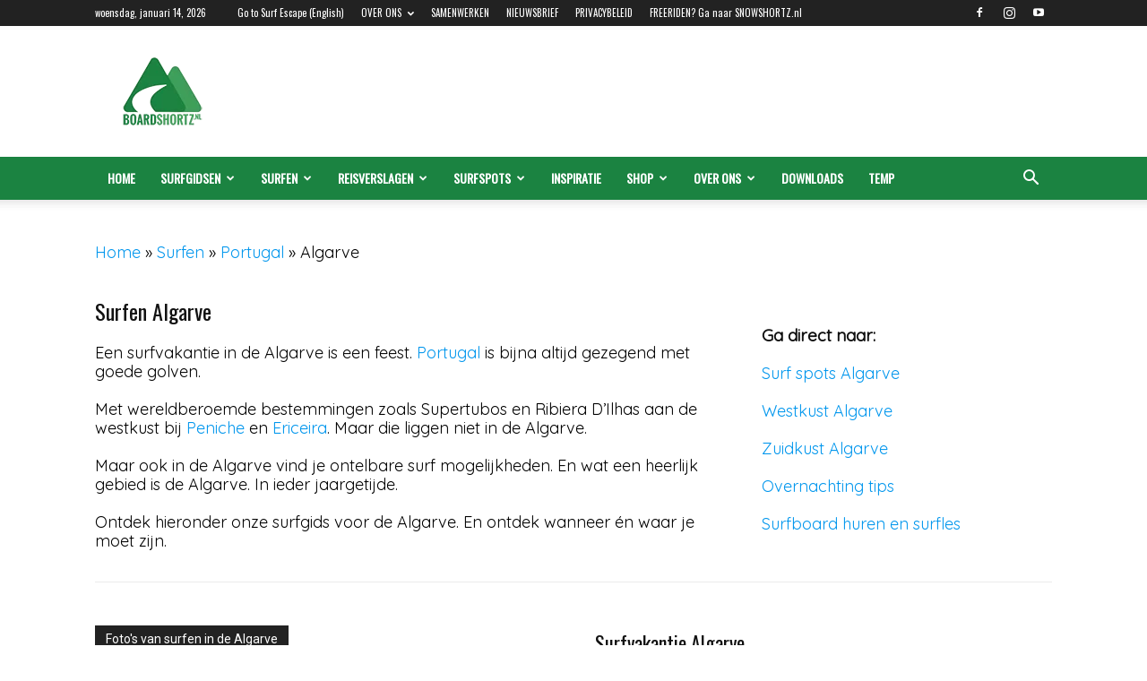

--- FILE ---
content_type: text/html; charset=UTF-8
request_url: https://www.boardshortz.nl/surfen/portugal/algarve/
body_size: 41434
content:
<!doctype html >
<!--[if IE 8]>    <html class="ie8" lang="en"> <![endif]-->
<!--[if IE 9]>    <html class="ie9" lang="en"> <![endif]-->
<!--[if gt IE 8]><!--> <html lang="nl-NL"> <!--<![endif]-->
<head>
    <title>Surfen in de Algarve: Ontdek de Beste Surfmogelijkheden</title>
    <meta charset="UTF-8" />
    <meta name="viewport" content="width=device-width, initial-scale=1.0">
    <link rel="pingback" href="https://www.boardshortz.nl/xmlrpc.php" />
    <meta name='robots' content='index, follow, max-image-preview:large, max-snippet:-1, max-video-preview:-1' />
	<style>img:is([sizes="auto" i], [sizes^="auto," i]) { contain-intrinsic-size: 3000px 1500px }</style>
	<link rel="icon" type="image/png" href="https://www.boardshortz.nl/wp-content/uploads/2018/02/boardshortz-logo-favicon.png">
	<!-- This site is optimized with the Yoast SEO Premium plugin v26.5 (Yoast SEO v26.7) - https://yoast.com/wordpress/plugins/seo/ -->
	<meta name="description" content="Ontdek de beste surfplekken in de Algarve en geniet van de warme wateren van Portugal. Leer wanneer en waar je moet zijn voor de ultieme surfervaring." />
	<link rel="canonical" href="https://www.boardshortz.nl/surfen/portugal/algarve/" />
	<meta property="og:locale" content="nl_NL" />
	<meta property="og:type" content="article" />
	<meta property="og:title" content="Algarve" />
	<meta property="og:description" content="Ontdek de beste surfplekken in de Algarve en geniet van de warme wateren van Portugal. Leer wanneer en waar je moet zijn voor de ultieme surfervaring." />
	<meta property="og:url" content="https://www.boardshortz.nl/surfen/portugal/algarve/" />
	<meta property="og:site_name" content="Boardshortz.nl" />
	<meta property="article:publisher" content="https://www.facebook.com/BoardShortz/" />
	<meta property="article:modified_time" content="2024-04-15T15:48:22+00:00" />
	<meta property="og:image" content="https://www.boardshortz.nl/wp-content/uploads/2017/12/IMG_02931-e1512418119535.jpg" />
	<meta property="og:image:width" content="1024" />
	<meta property="og:image:height" content="576" />
	<meta property="og:image:type" content="image/jpeg" />
	<meta name="twitter:card" content="summary_large_image" />
	<meta name="twitter:label1" content="Geschatte leestijd" />
	<meta name="twitter:data1" content="12 minuten" />
	<script type="application/ld+json" class="yoast-schema-graph">{"@context":"https://schema.org","@graph":[{"@type":"WebPage","@id":"https://www.boardshortz.nl/surfen/portugal/algarve/","url":"https://www.boardshortz.nl/surfen/portugal/algarve/","name":"Surfen in de Algarve: Ontdek de Beste Surfmogelijkheden","isPartOf":{"@id":"https://www.boardshortz.nl/#website"},"primaryImageOfPage":{"@id":"https://www.boardshortz.nl/surfen/portugal/algarve/#primaryimage"},"image":{"@id":"https://www.boardshortz.nl/surfen/portugal/algarve/#primaryimage"},"thumbnailUrl":"https://i0.wp.com/www.boardshortz.nl/wp-content/uploads/2017/12/IMG_02931-e1512418119535.jpg?fit=1024%2C576&ssl=1","datePublished":"2023-01-15T09:47:04+00:00","dateModified":"2024-04-15T15:48:22+00:00","description":"Ontdek de beste surfplekken in de Algarve en geniet van de warme wateren van Portugal. Leer wanneer en waar je moet zijn voor de ultieme surfervaring.","breadcrumb":{"@id":"https://www.boardshortz.nl/surfen/portugal/algarve/#breadcrumb"},"inLanguage":"nl-NL","potentialAction":[{"@type":"ReadAction","target":["https://www.boardshortz.nl/surfen/portugal/algarve/"]}]},{"@type":"ImageObject","inLanguage":"nl-NL","@id":"https://www.boardshortz.nl/surfen/portugal/algarve/#primaryimage","url":"https://i0.wp.com/www.boardshortz.nl/wp-content/uploads/2017/12/IMG_02931-e1512418119535.jpg?fit=1024%2C576&ssl=1","contentUrl":"https://i0.wp.com/www.boardshortz.nl/wp-content/uploads/2017/12/IMG_02931-e1512418119535.jpg?fit=1024%2C576&ssl=1","width":1024,"height":576,"caption":"tonel algarve surf"},{"@type":"BreadcrumbList","@id":"https://www.boardshortz.nl/surfen/portugal/algarve/#breadcrumb","itemListElement":[{"@type":"ListItem","position":1,"name":"Home","item":"https://www.boardshortz.nl/"},{"@type":"ListItem","position":2,"name":"Surfen","item":"https://www.boardshortz.nl/surfen/"},{"@type":"ListItem","position":3,"name":"Portugal","item":"https://www.boardshortz.nl/surfen/portugal/"},{"@type":"ListItem","position":4,"name":"Algarve"}]},{"@type":"WebSite","@id":"https://www.boardshortz.nl/#website","url":"https://www.boardshortz.nl/","name":"Boardshortz.nl","description":"Korte verhalen over grote belevenissen","publisher":{"@id":"https://www.boardshortz.nl/#organization"},"potentialAction":[{"@type":"SearchAction","target":{"@type":"EntryPoint","urlTemplate":"https://www.boardshortz.nl/?s={search_term_string}"},"query-input":{"@type":"PropertyValueSpecification","valueRequired":true,"valueName":"search_term_string"}}],"inLanguage":"nl-NL"},{"@type":"Organization","@id":"https://www.boardshortz.nl/#organization","name":"Boardshortz.nl","url":"https://www.boardshortz.nl/","logo":{"@type":"ImageObject","inLanguage":"nl-NL","@id":"https://www.boardshortz.nl/#/schema/logo/image/","url":"https://www.boardshortz.nl/wp-content/uploads/2011/10/boardshortz-logo-favicon.png","contentUrl":"https://www.boardshortz.nl/wp-content/uploads/2011/10/boardshortz-logo-favicon.png","width":292,"height":277,"caption":"Boardshortz.nl"},"image":{"@id":"https://www.boardshortz.nl/#/schema/logo/image/"},"sameAs":["https://www.facebook.com/BoardShortz/","https://www.instagram.com/boardshortz_nl/","https://www.youtube.com/@boardshortz01"]}]}</script>
	<!-- / Yoast SEO Premium plugin. -->


<link rel='dns-prefetch' href='//www.googletagmanager.com' />
<link rel='dns-prefetch' href='//stats.wp.com' />
<link rel='dns-prefetch' href='//fonts.googleapis.com' />
<link rel='dns-prefetch' href='//v0.wordpress.com' />
<link rel='dns-prefetch' href='//jetpack.wordpress.com' />
<link rel='dns-prefetch' href='//s0.wp.com' />
<link rel='dns-prefetch' href='//public-api.wordpress.com' />
<link rel='dns-prefetch' href='//0.gravatar.com' />
<link rel='dns-prefetch' href='//1.gravatar.com' />
<link rel='dns-prefetch' href='//2.gravatar.com' />
<link rel='preconnect' href='//i0.wp.com' />
<link rel="alternate" type="application/rss+xml" title="Boardshortz.nl &raquo; feed" href="https://www.boardshortz.nl/feed/" />
<link rel="alternate" type="application/rss+xml" title="Boardshortz.nl &raquo; reacties feed" href="https://www.boardshortz.nl/comments/feed/" />
<link rel='stylesheet' id='structured-content-frontend-css' href='https://www.boardshortz.nl/wp-content/plugins/structured-content/dist/blocks.style.build.css?ver=1.6.4' type='text/css' media='all' />
<style id='wp-emoji-styles-inline-css' type='text/css'>

	img.wp-smiley, img.emoji {
		display: inline !important;
		border: none !important;
		box-shadow: none !important;
		height: 1em !important;
		width: 1em !important;
		margin: 0 0.07em !important;
		vertical-align: -0.1em !important;
		background: none !important;
		padding: 0 !important;
	}
</style>
<style id='classic-theme-styles-inline-css' type='text/css'>
/*! This file is auto-generated */
.wp-block-button__link{color:#fff;background-color:#32373c;border-radius:9999px;box-shadow:none;text-decoration:none;padding:calc(.667em + 2px) calc(1.333em + 2px);font-size:1.125em}.wp-block-file__button{background:#32373c;color:#fff;text-decoration:none}
</style>
<link rel='stylesheet' id='mediaelement-css' href='https://www.boardshortz.nl/wp-includes/js/mediaelement/mediaelementplayer-legacy.min.css?ver=4.2.17' type='text/css' media='all' />
<link rel='stylesheet' id='wp-mediaelement-css' href='https://www.boardshortz.nl/wp-includes/js/mediaelement/wp-mediaelement.min.css?ver=6.8.3' type='text/css' media='all' />
<style id='jetpack-sharing-buttons-style-inline-css' type='text/css'>
.jetpack-sharing-buttons__services-list{display:flex;flex-direction:row;flex-wrap:wrap;gap:0;list-style-type:none;margin:5px;padding:0}.jetpack-sharing-buttons__services-list.has-small-icon-size{font-size:12px}.jetpack-sharing-buttons__services-list.has-normal-icon-size{font-size:16px}.jetpack-sharing-buttons__services-list.has-large-icon-size{font-size:24px}.jetpack-sharing-buttons__services-list.has-huge-icon-size{font-size:36px}@media print{.jetpack-sharing-buttons__services-list{display:none!important}}.editor-styles-wrapper .wp-block-jetpack-sharing-buttons{gap:0;padding-inline-start:0}ul.jetpack-sharing-buttons__services-list.has-background{padding:1.25em 2.375em}
</style>
<style id='global-styles-inline-css' type='text/css'>
:root{--wp--preset--aspect-ratio--square: 1;--wp--preset--aspect-ratio--4-3: 4/3;--wp--preset--aspect-ratio--3-4: 3/4;--wp--preset--aspect-ratio--3-2: 3/2;--wp--preset--aspect-ratio--2-3: 2/3;--wp--preset--aspect-ratio--16-9: 16/9;--wp--preset--aspect-ratio--9-16: 9/16;--wp--preset--color--black: #000000;--wp--preset--color--cyan-bluish-gray: #abb8c3;--wp--preset--color--white: #ffffff;--wp--preset--color--pale-pink: #f78da7;--wp--preset--color--vivid-red: #cf2e2e;--wp--preset--color--luminous-vivid-orange: #ff6900;--wp--preset--color--luminous-vivid-amber: #fcb900;--wp--preset--color--light-green-cyan: #7bdcb5;--wp--preset--color--vivid-green-cyan: #00d084;--wp--preset--color--pale-cyan-blue: #8ed1fc;--wp--preset--color--vivid-cyan-blue: #0693e3;--wp--preset--color--vivid-purple: #9b51e0;--wp--preset--gradient--vivid-cyan-blue-to-vivid-purple: linear-gradient(135deg,rgba(6,147,227,1) 0%,rgb(155,81,224) 100%);--wp--preset--gradient--light-green-cyan-to-vivid-green-cyan: linear-gradient(135deg,rgb(122,220,180) 0%,rgb(0,208,130) 100%);--wp--preset--gradient--luminous-vivid-amber-to-luminous-vivid-orange: linear-gradient(135deg,rgba(252,185,0,1) 0%,rgba(255,105,0,1) 100%);--wp--preset--gradient--luminous-vivid-orange-to-vivid-red: linear-gradient(135deg,rgba(255,105,0,1) 0%,rgb(207,46,46) 100%);--wp--preset--gradient--very-light-gray-to-cyan-bluish-gray: linear-gradient(135deg,rgb(238,238,238) 0%,rgb(169,184,195) 100%);--wp--preset--gradient--cool-to-warm-spectrum: linear-gradient(135deg,rgb(74,234,220) 0%,rgb(151,120,209) 20%,rgb(207,42,186) 40%,rgb(238,44,130) 60%,rgb(251,105,98) 80%,rgb(254,248,76) 100%);--wp--preset--gradient--blush-light-purple: linear-gradient(135deg,rgb(255,206,236) 0%,rgb(152,150,240) 100%);--wp--preset--gradient--blush-bordeaux: linear-gradient(135deg,rgb(254,205,165) 0%,rgb(254,45,45) 50%,rgb(107,0,62) 100%);--wp--preset--gradient--luminous-dusk: linear-gradient(135deg,rgb(255,203,112) 0%,rgb(199,81,192) 50%,rgb(65,88,208) 100%);--wp--preset--gradient--pale-ocean: linear-gradient(135deg,rgb(255,245,203) 0%,rgb(182,227,212) 50%,rgb(51,167,181) 100%);--wp--preset--gradient--electric-grass: linear-gradient(135deg,rgb(202,248,128) 0%,rgb(113,206,126) 100%);--wp--preset--gradient--midnight: linear-gradient(135deg,rgb(2,3,129) 0%,rgb(40,116,252) 100%);--wp--preset--font-size--small: 11px;--wp--preset--font-size--medium: 20px;--wp--preset--font-size--large: 32px;--wp--preset--font-size--x-large: 42px;--wp--preset--font-size--regular: 15px;--wp--preset--font-size--larger: 50px;--wp--preset--spacing--20: 0.44rem;--wp--preset--spacing--30: 0.67rem;--wp--preset--spacing--40: 1rem;--wp--preset--spacing--50: 1.5rem;--wp--preset--spacing--60: 2.25rem;--wp--preset--spacing--70: 3.38rem;--wp--preset--spacing--80: 5.06rem;--wp--preset--shadow--natural: 6px 6px 9px rgba(0, 0, 0, 0.2);--wp--preset--shadow--deep: 12px 12px 50px rgba(0, 0, 0, 0.4);--wp--preset--shadow--sharp: 6px 6px 0px rgba(0, 0, 0, 0.2);--wp--preset--shadow--outlined: 6px 6px 0px -3px rgba(255, 255, 255, 1), 6px 6px rgba(0, 0, 0, 1);--wp--preset--shadow--crisp: 6px 6px 0px rgba(0, 0, 0, 1);}:where(.is-layout-flex){gap: 0.5em;}:where(.is-layout-grid){gap: 0.5em;}body .is-layout-flex{display: flex;}.is-layout-flex{flex-wrap: wrap;align-items: center;}.is-layout-flex > :is(*, div){margin: 0;}body .is-layout-grid{display: grid;}.is-layout-grid > :is(*, div){margin: 0;}:where(.wp-block-columns.is-layout-flex){gap: 2em;}:where(.wp-block-columns.is-layout-grid){gap: 2em;}:where(.wp-block-post-template.is-layout-flex){gap: 1.25em;}:where(.wp-block-post-template.is-layout-grid){gap: 1.25em;}.has-black-color{color: var(--wp--preset--color--black) !important;}.has-cyan-bluish-gray-color{color: var(--wp--preset--color--cyan-bluish-gray) !important;}.has-white-color{color: var(--wp--preset--color--white) !important;}.has-pale-pink-color{color: var(--wp--preset--color--pale-pink) !important;}.has-vivid-red-color{color: var(--wp--preset--color--vivid-red) !important;}.has-luminous-vivid-orange-color{color: var(--wp--preset--color--luminous-vivid-orange) !important;}.has-luminous-vivid-amber-color{color: var(--wp--preset--color--luminous-vivid-amber) !important;}.has-light-green-cyan-color{color: var(--wp--preset--color--light-green-cyan) !important;}.has-vivid-green-cyan-color{color: var(--wp--preset--color--vivid-green-cyan) !important;}.has-pale-cyan-blue-color{color: var(--wp--preset--color--pale-cyan-blue) !important;}.has-vivid-cyan-blue-color{color: var(--wp--preset--color--vivid-cyan-blue) !important;}.has-vivid-purple-color{color: var(--wp--preset--color--vivid-purple) !important;}.has-black-background-color{background-color: var(--wp--preset--color--black) !important;}.has-cyan-bluish-gray-background-color{background-color: var(--wp--preset--color--cyan-bluish-gray) !important;}.has-white-background-color{background-color: var(--wp--preset--color--white) !important;}.has-pale-pink-background-color{background-color: var(--wp--preset--color--pale-pink) !important;}.has-vivid-red-background-color{background-color: var(--wp--preset--color--vivid-red) !important;}.has-luminous-vivid-orange-background-color{background-color: var(--wp--preset--color--luminous-vivid-orange) !important;}.has-luminous-vivid-amber-background-color{background-color: var(--wp--preset--color--luminous-vivid-amber) !important;}.has-light-green-cyan-background-color{background-color: var(--wp--preset--color--light-green-cyan) !important;}.has-vivid-green-cyan-background-color{background-color: var(--wp--preset--color--vivid-green-cyan) !important;}.has-pale-cyan-blue-background-color{background-color: var(--wp--preset--color--pale-cyan-blue) !important;}.has-vivid-cyan-blue-background-color{background-color: var(--wp--preset--color--vivid-cyan-blue) !important;}.has-vivid-purple-background-color{background-color: var(--wp--preset--color--vivid-purple) !important;}.has-black-border-color{border-color: var(--wp--preset--color--black) !important;}.has-cyan-bluish-gray-border-color{border-color: var(--wp--preset--color--cyan-bluish-gray) !important;}.has-white-border-color{border-color: var(--wp--preset--color--white) !important;}.has-pale-pink-border-color{border-color: var(--wp--preset--color--pale-pink) !important;}.has-vivid-red-border-color{border-color: var(--wp--preset--color--vivid-red) !important;}.has-luminous-vivid-orange-border-color{border-color: var(--wp--preset--color--luminous-vivid-orange) !important;}.has-luminous-vivid-amber-border-color{border-color: var(--wp--preset--color--luminous-vivid-amber) !important;}.has-light-green-cyan-border-color{border-color: var(--wp--preset--color--light-green-cyan) !important;}.has-vivid-green-cyan-border-color{border-color: var(--wp--preset--color--vivid-green-cyan) !important;}.has-pale-cyan-blue-border-color{border-color: var(--wp--preset--color--pale-cyan-blue) !important;}.has-vivid-cyan-blue-border-color{border-color: var(--wp--preset--color--vivid-cyan-blue) !important;}.has-vivid-purple-border-color{border-color: var(--wp--preset--color--vivid-purple) !important;}.has-vivid-cyan-blue-to-vivid-purple-gradient-background{background: var(--wp--preset--gradient--vivid-cyan-blue-to-vivid-purple) !important;}.has-light-green-cyan-to-vivid-green-cyan-gradient-background{background: var(--wp--preset--gradient--light-green-cyan-to-vivid-green-cyan) !important;}.has-luminous-vivid-amber-to-luminous-vivid-orange-gradient-background{background: var(--wp--preset--gradient--luminous-vivid-amber-to-luminous-vivid-orange) !important;}.has-luminous-vivid-orange-to-vivid-red-gradient-background{background: var(--wp--preset--gradient--luminous-vivid-orange-to-vivid-red) !important;}.has-very-light-gray-to-cyan-bluish-gray-gradient-background{background: var(--wp--preset--gradient--very-light-gray-to-cyan-bluish-gray) !important;}.has-cool-to-warm-spectrum-gradient-background{background: var(--wp--preset--gradient--cool-to-warm-spectrum) !important;}.has-blush-light-purple-gradient-background{background: var(--wp--preset--gradient--blush-light-purple) !important;}.has-blush-bordeaux-gradient-background{background: var(--wp--preset--gradient--blush-bordeaux) !important;}.has-luminous-dusk-gradient-background{background: var(--wp--preset--gradient--luminous-dusk) !important;}.has-pale-ocean-gradient-background{background: var(--wp--preset--gradient--pale-ocean) !important;}.has-electric-grass-gradient-background{background: var(--wp--preset--gradient--electric-grass) !important;}.has-midnight-gradient-background{background: var(--wp--preset--gradient--midnight) !important;}.has-small-font-size{font-size: var(--wp--preset--font-size--small) !important;}.has-medium-font-size{font-size: var(--wp--preset--font-size--medium) !important;}.has-large-font-size{font-size: var(--wp--preset--font-size--large) !important;}.has-x-large-font-size{font-size: var(--wp--preset--font-size--x-large) !important;}
:where(.wp-block-post-template.is-layout-flex){gap: 1.25em;}:where(.wp-block-post-template.is-layout-grid){gap: 1.25em;}
:where(.wp-block-columns.is-layout-flex){gap: 2em;}:where(.wp-block-columns.is-layout-grid){gap: 2em;}
:root :where(.wp-block-pullquote){font-size: 1.5em;line-height: 1.6;}
</style>
<link rel='stylesheet' id='td-plugin-multi-purpose-css' href='https://www.boardshortz.nl/wp-content/plugins/td-composer/td-multi-purpose/style.css?ver=963059d7cceb10dc9b9adeec7fadb27d' type='text/css' media='all' />
<link rel='stylesheet' id='google-fonts-style-css' href='https://fonts.googleapis.com/css?family=Quicksand%3A400%7CUbuntu%3A400%7COswald%3A400%7COpen+Sans%3A400%2C600%2C700%7CRoboto%3A400%2C500%2C700&#038;display=swap&#038;ver=12.6.4' type='text/css' media='all' />
<link rel='stylesheet' id='js_composer_front-css' href='https://www.boardshortz.nl/wp-content/plugins/js_composer/assets/css/js_composer.min.css?ver=7.5' type='text/css' media='all' />
<link rel='stylesheet' id='tds-front-css' href='https://www.boardshortz.nl/wp-content/plugins/td-subscription/assets/css/tds-front.css?ver=1.7.1' type='text/css' media='all' />
<link rel='stylesheet' id='td-theme-css' href='https://www.boardshortz.nl/wp-content/themes/Newspaper/style.css?ver=12.6.4' type='text/css' media='all' />
<style id='td-theme-inline-css' type='text/css'>@media (max-width:767px){.td-header-desktop-wrap{display:none}}@media (min-width:767px){.td-header-mobile-wrap{display:none}}</style>
<link rel='stylesheet' id='td-legacy-framework-front-style-css' href='https://www.boardshortz.nl/wp-content/plugins/td-composer/legacy/Newspaper/assets/css/td_legacy_main.css?ver=963059d7cceb10dc9b9adeec7fadb27d' type='text/css' media='all' />
<link rel='stylesheet' id='td-standard-pack-framework-front-style-css' href='https://www.boardshortz.nl/wp-content/plugins/td-standard-pack/Newspaper/assets/css/td_standard_pack_main.css?ver=f37a0b116c45d11f14bca079946a1778' type='text/css' media='all' />
<link rel='stylesheet' id='tdb_style_cloud_templates_front-css' href='https://www.boardshortz.nl/wp-content/plugins/td-cloud-library/assets/css/tdb_main.css?ver=9e24474348f1755e0ebe145b87be714d' type='text/css' media='all' />
<link rel='stylesheet' id='sharedaddy-css' href='https://www.boardshortz.nl/wp-content/plugins/jetpack/modules/sharedaddy/sharing.css?ver=14.7' type='text/css' media='all' />
<link rel='stylesheet' id='social-logos-css' href='https://www.boardshortz.nl/wp-content/plugins/jetpack/_inc/social-logos/social-logos.min.css?ver=14.7' type='text/css' media='all' />
<script type="text/javascript" src="https://www.boardshortz.nl/wp-includes/js/jquery/jquery.min.js?ver=3.7.1" id="jquery-core-js"></script>
<script type="text/javascript" src="https://www.boardshortz.nl/wp-includes/js/jquery/jquery-migrate.min.js?ver=3.4.1" id="jquery-migrate-js"></script>

<!-- Google tag (gtag.js) snippet toegevoegd door Site Kit -->
<!-- Google Analytics snippet toegevoegd door Site Kit -->
<script type="text/javascript" src="https://www.googletagmanager.com/gtag/js?id=GT-5M8NC2Z" id="google_gtagjs-js" async></script>
<script type="text/javascript" id="google_gtagjs-js-after">
/* <![CDATA[ */
window.dataLayer = window.dataLayer || [];function gtag(){dataLayer.push(arguments);}
gtag("set","linker",{"domains":["www.boardshortz.nl"]});
gtag("js", new Date());
gtag("set", "developer_id.dZTNiMT", true);
gtag("config", "GT-5M8NC2Z");
/* ]]> */
</script>
<script></script><link rel="https://api.w.org/" href="https://www.boardshortz.nl/wp-json/" /><link rel="alternate" title="JSON" type="application/json" href="https://www.boardshortz.nl/wp-json/wp/v2/pages/12157" /><link rel="EditURI" type="application/rsd+xml" title="RSD" href="https://www.boardshortz.nl/xmlrpc.php?rsd" />
<meta name="generator" content="WordPress 6.8.3" />
<link rel='shortlink' href='https://wp.me/P22KCC-3a5' />
<link rel="alternate" title="oEmbed (JSON)" type="application/json+oembed" href="https://www.boardshortz.nl/wp-json/oembed/1.0/embed?url=https%3A%2F%2Fwww.boardshortz.nl%2Fsurfen%2Fportugal%2Falgarve%2F" />
<link rel="alternate" title="oEmbed (XML)" type="text/xml+oembed" href="https://www.boardshortz.nl/wp-json/oembed/1.0/embed?url=https%3A%2F%2Fwww.boardshortz.nl%2Fsurfen%2Fportugal%2Falgarve%2F&#038;format=xml" />
<meta name="generator" content="Site Kit by Google 1.170.0" /><!-- TradeDoubler site verification 2899400 -->
<!-- Global site tag (gtag.js) - Google Analytics -->
<script async src="https://www.googletagmanager.com/gtag/js?id=UA-26661869-1"></script>
<script>
  window.dataLayer = window.dataLayer || [];
  function gtag(){dataLayer.push(arguments);}
  gtag('js', new Date());

  gtag('config', 'UA-26661869-1');
</script>


<meta name="p:domain_verify" content="e5ee3ed1b3d108589e9c83b8cf169b37"/>	<style>img#wpstats{display:none}</style>
		    <script>
        window.tdb_global_vars = {"wpRestUrl":"https:\/\/www.boardshortz.nl\/wp-json\/","permalinkStructure":"\/%postname%\/"};
        window.tdb_p_autoload_vars = {"isAjax":false,"isAdminBarShowing":false,"autoloadScrollPercent":50};
    </script>
    
    <style id="tdb-global-colors">:root{--accent-color:#fff}</style>
	
<meta name="generator" content="Powered by WPBakery Page Builder - drag and drop page builder for WordPress."/>

<!-- JS generated by theme -->

<script>
    
    

	    var tdBlocksArray = []; //here we store all the items for the current page

	    // td_block class - each ajax block uses a object of this class for requests
	    function tdBlock() {
		    this.id = '';
		    this.block_type = 1; //block type id (1-234 etc)
		    this.atts = '';
		    this.td_column_number = '';
		    this.td_current_page = 1; //
		    this.post_count = 0; //from wp
		    this.found_posts = 0; //from wp
		    this.max_num_pages = 0; //from wp
		    this.td_filter_value = ''; //current live filter value
		    this.is_ajax_running = false;
		    this.td_user_action = ''; // load more or infinite loader (used by the animation)
		    this.header_color = '';
		    this.ajax_pagination_infinite_stop = ''; //show load more at page x
	    }

        // td_js_generator - mini detector
        ( function () {
            var htmlTag = document.getElementsByTagName("html")[0];

	        if ( navigator.userAgent.indexOf("MSIE 10.0") > -1 ) {
                htmlTag.className += ' ie10';
            }

            if ( !!navigator.userAgent.match(/Trident.*rv\:11\./) ) {
                htmlTag.className += ' ie11';
            }

	        if ( navigator.userAgent.indexOf("Edge") > -1 ) {
                htmlTag.className += ' ieEdge';
            }

            if ( /(iPad|iPhone|iPod)/g.test(navigator.userAgent) ) {
                htmlTag.className += ' td-md-is-ios';
            }

            var user_agent = navigator.userAgent.toLowerCase();
            if ( user_agent.indexOf("android") > -1 ) {
                htmlTag.className += ' td-md-is-android';
            }

            if ( -1 !== navigator.userAgent.indexOf('Mac OS X')  ) {
                htmlTag.className += ' td-md-is-os-x';
            }

            if ( /chrom(e|ium)/.test(navigator.userAgent.toLowerCase()) ) {
               htmlTag.className += ' td-md-is-chrome';
            }

            if ( -1 !== navigator.userAgent.indexOf('Firefox') ) {
                htmlTag.className += ' td-md-is-firefox';
            }

            if ( -1 !== navigator.userAgent.indexOf('Safari') && -1 === navigator.userAgent.indexOf('Chrome') ) {
                htmlTag.className += ' td-md-is-safari';
            }

            if( -1 !== navigator.userAgent.indexOf('IEMobile') ){
                htmlTag.className += ' td-md-is-iemobile';
            }

        })();

        var tdLocalCache = {};

        ( function () {
            "use strict";

            tdLocalCache = {
                data: {},
                remove: function (resource_id) {
                    delete tdLocalCache.data[resource_id];
                },
                exist: function (resource_id) {
                    return tdLocalCache.data.hasOwnProperty(resource_id) && tdLocalCache.data[resource_id] !== null;
                },
                get: function (resource_id) {
                    return tdLocalCache.data[resource_id];
                },
                set: function (resource_id, cachedData) {
                    tdLocalCache.remove(resource_id);
                    tdLocalCache.data[resource_id] = cachedData;
                }
            };
        })();

    
    
var td_viewport_interval_list=[{"limitBottom":767,"sidebarWidth":228},{"limitBottom":1018,"sidebarWidth":300},{"limitBottom":1140,"sidebarWidth":324}];
var tds_show_more_info="Meer informatie weergeven";
var tds_show_less_info="Minder informatie weergeven";
var tdc_is_installed="yes";
var td_ajax_url="https:\/\/www.boardshortz.nl\/wp-admin\/admin-ajax.php?td_theme_name=Newspaper&v=12.6.4";
var td_get_template_directory_uri="https:\/\/www.boardshortz.nl\/wp-content\/plugins\/td-composer\/legacy\/common";
var tds_snap_menu="smart_snap_always";
var tds_logo_on_sticky="show";
var tds_header_style="";
var td_please_wait="Even geduld\u2026";
var td_email_user_pass_incorrect="Gebruikersnaam of wachtwoord is incorrect!";
var td_email_user_incorrect="E-mail of gebruikersnaam is onjuist";
var td_email_incorrect="E-mail is onjuist";
var td_user_incorrect="Gebruikersnaam onjuist!";
var td_email_user_empty="E-mail of gebruikersnaam leeg!";
var td_pass_empty="Ga leeg!";
var td_pass_pattern_incorrect="Ongeldig paspatroon!";
var td_retype_pass_incorrect="Opnieuw getypte pas onjuist!";
var tds_more_articles_on_post_enable="show";
var tds_more_articles_on_post_time_to_wait="";
var tds_more_articles_on_post_pages_distance_from_top=0;
var tds_captcha="";
var tds_theme_color_site_wide="#0096ed";
var tds_smart_sidebar="enabled";
var tdThemeName="Newspaper";
var tdThemeNameWl="Newspaper";
var td_magnific_popup_translation_tPrev="Vorige (Pijl naar links)";
var td_magnific_popup_translation_tNext="Volgende (Pijl naar rechts)";
var td_magnific_popup_translation_tCounter="%curr% van %total%";
var td_magnific_popup_translation_ajax_tError="De inhoud van %url% kan niet worden geladen.";
var td_magnific_popup_translation_image_tError="De afbeelding #%curr% kan niet worden geladen.";
var tdBlockNonce="6eb272ac4e";
var tdMobileMenu="enabled";
var tdMobileSearch="enabled";
var tdDateNamesI18n={"month_names":["januari","februari","maart","april","mei","juni","juli","augustus","september","oktober","november","december"],"month_names_short":["jan","feb","mrt","apr","mei","jun","jul","aug","sep","okt","nov","dec"],"day_names":["zondag","maandag","dinsdag","woensdag","donderdag","vrijdag","zaterdag"],"day_names_short":["zo","ma","di","wo","do","vr","za"]};
var td_reset_pass_empty="Voer een nieuw wachtwoord in voordat u doorgaat.";
var td_reset_pass_confirm_empty="Bevestig het nieuwe wachtwoord voordat u doorgaat.";
var td_reset_pass_not_matching="Zorg ervoor dat de wachtwoorden overeenkomen.";
var tdb_modal_confirm="Redden";
var tdb_modal_cancel="Annuleren";
var tdb_modal_confirm_alt="Ja";
var tdb_modal_cancel_alt="Nee";
var td_ad_background_click_link="";
var td_ad_background_click_target="";
</script>


<!-- Header style compiled by theme -->

<style>ul.sf-menu>.menu-item>a{font-family:Oswald}.sf-menu ul .menu-item a{font-family:Quicksand}.td-mobile-content .td-mobile-main-menu>li>a{font-family:Oswald}.td-mobile-content .sub-menu a{font-family:Quicksand}#td-mobile-nav,#td-mobile-nav .wpb_button,.td-search-wrap-mob{font-family:Oswald}.td-page-title,.td-category-title-holder .td-page-title{font-family:Oswald;text-transform:uppercase}.td-page-content p,.td-page-content li,.td-page-content .td_block_text_with_title,.wpb_text_column p{font-family:Quicksand;font-size:18px;font-weight:200}.td-page-content h1,.wpb_text_column h1{font-family:Oswald;font-size:24px;font-weight:200}.td-page-content h2,.wpb_text_column h2{font-family:Oswald;font-size:22px;font-weight:200}.td-page-content h3,.wpb_text_column h3{font-family:Quicksand;font-size:19px;font-weight:bold}body,p{font-family:Quicksand;font-size:18px}:root{--td_excl_label:'EXCLUSIEF';--td_theme_color:#0096ed;--td_slider_text:rgba(0,150,237,0.7);--td_header_color:#0066bf;--td_text_header_color:#ffffff}.td-header-style-12 .td-header-menu-wrap-full,.td-header-style-12 .td-affix,.td-grid-style-1.td-hover-1 .td-big-grid-post:hover .td-post-category,.td-grid-style-5.td-hover-1 .td-big-grid-post:hover .td-post-category,.td_category_template_3 .td-current-sub-category,.td_category_template_8 .td-category-header .td-category a.td-current-sub-category,.td_category_template_4 .td-category-siblings .td-category a:hover,.td_block_big_grid_9.td-grid-style-1 .td-post-category,.td_block_big_grid_9.td-grid-style-5 .td-post-category,.td-grid-style-6.td-hover-1 .td-module-thumb:after,.tdm-menu-active-style5 .td-header-menu-wrap .sf-menu>.current-menu-item>a,.tdm-menu-active-style5 .td-header-menu-wrap .sf-menu>.current-menu-ancestor>a,.tdm-menu-active-style5 .td-header-menu-wrap .sf-menu>.current-category-ancestor>a,.tdm-menu-active-style5 .td-header-menu-wrap .sf-menu>li>a:hover,.tdm-menu-active-style5 .td-header-menu-wrap .sf-menu>.sfHover>a{background-color:#0096ed}.td_mega_menu_sub_cats .cur-sub-cat,.td-mega-span h3 a:hover,.td_mod_mega_menu:hover .entry-title a,.header-search-wrap .result-msg a:hover,.td-header-top-menu .td-drop-down-search .td_module_wrap:hover .entry-title a,.td-header-top-menu .td-icon-search:hover,.td-header-wrap .result-msg a:hover,.top-header-menu li a:hover,.top-header-menu .current-menu-item>a,.top-header-menu .current-menu-ancestor>a,.top-header-menu .current-category-ancestor>a,.td-social-icon-wrap>a:hover,.td-header-sp-top-widget .td-social-icon-wrap a:hover,.td_mod_related_posts:hover h3>a,.td-post-template-11 .td-related-title .td-related-left:hover,.td-post-template-11 .td-related-title .td-related-right:hover,.td-post-template-11 .td-related-title .td-cur-simple-item,.td-post-template-11 .td_block_related_posts .td-next-prev-wrap a:hover,.td-category-header .td-pulldown-category-filter-link:hover,.td-category-siblings .td-subcat-dropdown a:hover,.td-category-siblings .td-subcat-dropdown a.td-current-sub-category,.footer-text-wrap .footer-email-wrap a,.footer-social-wrap a:hover,.td_module_17 .td-read-more a:hover,.td_module_18 .td-read-more a:hover,.td_module_19 .td-post-author-name a:hover,.td-pulldown-syle-2 .td-subcat-dropdown:hover .td-subcat-more span,.td-pulldown-syle-2 .td-subcat-dropdown:hover .td-subcat-more i,.td-pulldown-syle-3 .td-subcat-dropdown:hover .td-subcat-more span,.td-pulldown-syle-3 .td-subcat-dropdown:hover .td-subcat-more i,.tdm-menu-active-style3 .tdm-header.td-header-wrap .sf-menu>.current-category-ancestor>a,.tdm-menu-active-style3 .tdm-header.td-header-wrap .sf-menu>.current-menu-ancestor>a,.tdm-menu-active-style3 .tdm-header.td-header-wrap .sf-menu>.current-menu-item>a,.tdm-menu-active-style3 .tdm-header.td-header-wrap .sf-menu>.sfHover>a,.tdm-menu-active-style3 .tdm-header.td-header-wrap .sf-menu>li>a:hover{color:#0096ed}.td-mega-menu-page .wpb_content_element ul li a:hover,.td-theme-wrap .td-aj-search-results .td_module_wrap:hover .entry-title a,.td-theme-wrap .header-search-wrap .result-msg a:hover{color:#0096ed!important}.td_category_template_8 .td-category-header .td-category a.td-current-sub-category,.td_category_template_4 .td-category-siblings .td-category a:hover,.tdm-menu-active-style4 .tdm-header .sf-menu>.current-menu-item>a,.tdm-menu-active-style4 .tdm-header .sf-menu>.current-menu-ancestor>a,.tdm-menu-active-style4 .tdm-header .sf-menu>.current-category-ancestor>a,.tdm-menu-active-style4 .tdm-header .sf-menu>li>a:hover,.tdm-menu-active-style4 .tdm-header .sf-menu>.sfHover>a{border-color:#0096ed}.td-header-wrap .td-header-menu-wrap-full,.td-header-menu-wrap.td-affix,.td-header-style-3 .td-header-main-menu,.td-header-style-3 .td-affix .td-header-main-menu,.td-header-style-4 .td-header-main-menu,.td-header-style-4 .td-affix .td-header-main-menu,.td-header-style-8 .td-header-menu-wrap.td-affix,.td-header-style-8 .td-header-top-menu-full{background-color:#1b8341}.td-boxed-layout .td-header-style-3 .td-header-menu-wrap,.td-boxed-layout .td-header-style-4 .td-header-menu-wrap,.td-header-style-3 .td_stretch_content .td-header-menu-wrap,.td-header-style-4 .td_stretch_content .td-header-menu-wrap{background-color:#1b8341!important}@media (min-width:1019px){.td-header-style-1 .td-header-sp-recs,.td-header-style-1 .td-header-sp-logo{margin-bottom:28px}}@media (min-width:768px) and (max-width:1018px){.td-header-style-1 .td-header-sp-recs,.td-header-style-1 .td-header-sp-logo{margin-bottom:14px}}.td-header-style-7 .td-header-top-menu{border-bottom:none}.td-header-wrap .td-header-menu-wrap .sf-menu>li>a,.td-header-wrap .td-header-menu-social .td-social-icon-wrap a,.td-header-style-4 .td-header-menu-social .td-social-icon-wrap i,.td-header-style-5 .td-header-menu-social .td-social-icon-wrap i,.td-header-style-6 .td-header-menu-social .td-social-icon-wrap i,.td-header-style-12 .td-header-menu-social .td-social-icon-wrap i,.td-header-wrap .header-search-wrap #td-header-search-button .td-icon-search{color:#ffffff}.td-header-wrap .td-header-menu-social+.td-search-wrapper #td-header-search-button:before{background-color:#ffffff}ul.sf-menu>.td-menu-item>a,.td-theme-wrap .td-header-menu-social{font-family:Oswald}.sf-menu ul .td-menu-item a{font-family:Quicksand}.block-title>span,.block-title>a,.widgettitle,body .td-trending-now-title,.wpb_tabs li a,.vc_tta-container .vc_tta-color-grey.vc_tta-tabs-position-top.vc_tta-style-classic .vc_tta-tabs-container .vc_tta-tab>a,.td-theme-wrap .td-related-title a,.woocommerce div.product .woocommerce-tabs ul.tabs li a,.woocommerce .product .products h2:not(.woocommerce-loop-product__title),.td-theme-wrap .td-block-title{font-family:Oswald}.td_module_wrap .td-post-author-name a{font-family:Quicksand}.td-post-date .entry-date{font-family:Quicksand}.td-module-comments a,.td-post-views span,.td-post-comments a{font-family:Quicksand}.td-big-grid-meta .td-post-category,.td_module_wrap .td-post-category,.td-module-image .td-post-category{font-family:Oswald}.top-header-menu>li>a,.td-weather-top-widget .td-weather-now .td-big-degrees,.td-weather-top-widget .td-weather-header .td-weather-city,.td-header-sp-top-menu .td_data_time{font-family:Oswald}.top-header-menu .menu-item-has-children li a{font-family:Quicksand}.td_mod_mega_menu .item-details a{font-family:Quicksand}.td_mega_menu_sub_cats .block-mega-child-cats a{font-family:Quicksand}.td-subcat-filter .td-subcat-dropdown a,.td-subcat-filter .td-subcat-list a,.td-subcat-filter .td-subcat-dropdown span{font-family:Quicksand}.td-excerpt,.td_module_14 .td-excerpt{font-family:Quicksand}.td_module_wrap .td-module-title{font-family:Oswald}.td_module_2 .td-module-title{font-family:Oswald}.td_module_14 .td-module-title{font-family:Oswald}.td_block_trending_now .entry-title{font-family:Oswald}.post .td-post-header .entry-title{font-family:Oswald}.td-post-template-default .td-post-header .entry-title{font-family:Oswald}.td-post-content p,.td-post-content{font-family:Quicksand;font-size:18px;font-weight:100}.post blockquote p,.page blockquote p,.td-post-text-content blockquote p{font-family:Ubuntu;font-size:20px;font-style:normal;font-weight:200;text-transform:none}.post .td_quote_box p,.page .td_quote_box p{font-family:Ubuntu;font-size:20px}.post .td_pull_quote p,.page .td_pull_quote p,.post .wp-block-pullquote blockquote p,.page .wp-block-pullquote blockquote p{font-family:Ubuntu}.td-post-content li{font-family:Quicksand;font-size:18px;font-weight:200}.td-post-content h1{font-family:Oswald;font-size:24px}.td-post-content h2{font-family:Oswald;font-size:22px;font-weight:200}.td-post-content h3{font-family:Quicksand;font-size:19px;font-weight:bold}.post header .td-post-author-name,.post header .td-post-author-name a{font-family:Oswald}.post header .td-post-date .entry-date{font-family:Quicksand}.post header .td-post-views span,.post header .td-post-comments{font-family:Quicksand}.post .td-post-source-tags a,.post .td-post-source-tags span{font-family:Quicksand}.post .td-post-next-prev-content span{font-family:Quicksand}.post .td-post-next-prev-content a{font-family:Quicksand}.post .author-box-wrap .td-author-name a{font-family:Oswald}.post .author-box-wrap .td-author-url a{font-family:Quicksand}.post .author-box-wrap .td-author-description{font-family:Quicksand}.wp-caption-text,.wp-caption-dd,.wp-block-image figcaption{font-family:Quicksand}.td-post-template-default .td-post-sub-title,.td-post-template-1 .td-post-sub-title,.td-post-template-4 .td-post-sub-title,.td-post-template-5 .td-post-sub-title,.td-post-template-9 .td-post-sub-title,.td-post-template-10 .td-post-sub-title,.td-post-template-11 .td-post-sub-title{font-family:Quicksand}.td_block_related_posts .entry-title a{font-family:Oswald}.post .td-post-share-title{font-family:Oswald}.td-post-template-2 .td-post-sub-title,.td-post-template-3 .td-post-sub-title,.td-post-template-6 .td-post-sub-title,.td-post-template-7 .td-post-sub-title,.td-post-template-8 .td-post-sub-title{font-family:Quicksand}.footer-text-wrap{font-family:Quicksand;font-size:16px}.td-sub-footer-copy{font-family:Quicksand;font-size:14px}.td-sub-footer-menu ul li a{font-family:Quicksand;font-size:16px}.entry-crumbs a,.entry-crumbs span,#bbpress-forums .bbp-breadcrumb a,#bbpress-forums .bbp-breadcrumb .bbp-breadcrumb-current{font-family:Quicksand;font-size:14px}.td-trending-now-display-area .entry-title{font-family:Oswald}.page-nav a,.page-nav span{font-family:Oswald}.widget_archive a,.widget_calendar,.widget_categories a,.widget_nav_menu a,.widget_meta a,.widget_pages a,.widget_recent_comments a,.widget_recent_entries a,.widget_text .textwidget,.widget_tag_cloud a,.widget_search input,.woocommerce .product-categories a,.widget_display_forums a,.widget_display_replies a,.widget_display_topics a,.widget_display_views a,.widget_display_stats{font-family:Quicksand;font-size:16px}input[type="submit"],.td-read-more a,.vc_btn,.woocommerce a.button,.woocommerce button.button,.woocommerce #respond input#submit{font-family:Quicksand;font-size:18px}.woocommerce .product a .woocommerce-loop-product__title,.woocommerce .widget.woocommerce .product_list_widget a,.woocommerce-cart .woocommerce .product-name a{font-family:Oswald}.woocommerce .product .summary .product_title{font-family:Oswald}ul.sf-menu>.menu-item>a{font-family:Oswald}.sf-menu ul .menu-item a{font-family:Quicksand}.td-mobile-content .td-mobile-main-menu>li>a{font-family:Oswald}.td-mobile-content .sub-menu a{font-family:Quicksand}#td-mobile-nav,#td-mobile-nav .wpb_button,.td-search-wrap-mob{font-family:Oswald}.td-page-title,.td-category-title-holder .td-page-title{font-family:Oswald;text-transform:uppercase}.td-page-content p,.td-page-content li,.td-page-content .td_block_text_with_title,.wpb_text_column p{font-family:Quicksand;font-size:18px;font-weight:200}.td-page-content h1,.wpb_text_column h1{font-family:Oswald;font-size:24px;font-weight:200}.td-page-content h2,.wpb_text_column h2{font-family:Oswald;font-size:22px;font-weight:200}.td-page-content h3,.wpb_text_column h3{font-family:Quicksand;font-size:19px;font-weight:bold}body,p{font-family:Quicksand;font-size:18px}:root{--td_excl_label:'EXCLUSIEF';--td_theme_color:#0096ed;--td_slider_text:rgba(0,150,237,0.7);--td_header_color:#0066bf;--td_text_header_color:#ffffff}.td-header-style-12 .td-header-menu-wrap-full,.td-header-style-12 .td-affix,.td-grid-style-1.td-hover-1 .td-big-grid-post:hover .td-post-category,.td-grid-style-5.td-hover-1 .td-big-grid-post:hover .td-post-category,.td_category_template_3 .td-current-sub-category,.td_category_template_8 .td-category-header .td-category a.td-current-sub-category,.td_category_template_4 .td-category-siblings .td-category a:hover,.td_block_big_grid_9.td-grid-style-1 .td-post-category,.td_block_big_grid_9.td-grid-style-5 .td-post-category,.td-grid-style-6.td-hover-1 .td-module-thumb:after,.tdm-menu-active-style5 .td-header-menu-wrap .sf-menu>.current-menu-item>a,.tdm-menu-active-style5 .td-header-menu-wrap .sf-menu>.current-menu-ancestor>a,.tdm-menu-active-style5 .td-header-menu-wrap .sf-menu>.current-category-ancestor>a,.tdm-menu-active-style5 .td-header-menu-wrap .sf-menu>li>a:hover,.tdm-menu-active-style5 .td-header-menu-wrap .sf-menu>.sfHover>a{background-color:#0096ed}.td_mega_menu_sub_cats .cur-sub-cat,.td-mega-span h3 a:hover,.td_mod_mega_menu:hover .entry-title a,.header-search-wrap .result-msg a:hover,.td-header-top-menu .td-drop-down-search .td_module_wrap:hover .entry-title a,.td-header-top-menu .td-icon-search:hover,.td-header-wrap .result-msg a:hover,.top-header-menu li a:hover,.top-header-menu .current-menu-item>a,.top-header-menu .current-menu-ancestor>a,.top-header-menu .current-category-ancestor>a,.td-social-icon-wrap>a:hover,.td-header-sp-top-widget .td-social-icon-wrap a:hover,.td_mod_related_posts:hover h3>a,.td-post-template-11 .td-related-title .td-related-left:hover,.td-post-template-11 .td-related-title .td-related-right:hover,.td-post-template-11 .td-related-title .td-cur-simple-item,.td-post-template-11 .td_block_related_posts .td-next-prev-wrap a:hover,.td-category-header .td-pulldown-category-filter-link:hover,.td-category-siblings .td-subcat-dropdown a:hover,.td-category-siblings .td-subcat-dropdown a.td-current-sub-category,.footer-text-wrap .footer-email-wrap a,.footer-social-wrap a:hover,.td_module_17 .td-read-more a:hover,.td_module_18 .td-read-more a:hover,.td_module_19 .td-post-author-name a:hover,.td-pulldown-syle-2 .td-subcat-dropdown:hover .td-subcat-more span,.td-pulldown-syle-2 .td-subcat-dropdown:hover .td-subcat-more i,.td-pulldown-syle-3 .td-subcat-dropdown:hover .td-subcat-more span,.td-pulldown-syle-3 .td-subcat-dropdown:hover .td-subcat-more i,.tdm-menu-active-style3 .tdm-header.td-header-wrap .sf-menu>.current-category-ancestor>a,.tdm-menu-active-style3 .tdm-header.td-header-wrap .sf-menu>.current-menu-ancestor>a,.tdm-menu-active-style3 .tdm-header.td-header-wrap .sf-menu>.current-menu-item>a,.tdm-menu-active-style3 .tdm-header.td-header-wrap .sf-menu>.sfHover>a,.tdm-menu-active-style3 .tdm-header.td-header-wrap .sf-menu>li>a:hover{color:#0096ed}.td-mega-menu-page .wpb_content_element ul li a:hover,.td-theme-wrap .td-aj-search-results .td_module_wrap:hover .entry-title a,.td-theme-wrap .header-search-wrap .result-msg a:hover{color:#0096ed!important}.td_category_template_8 .td-category-header .td-category a.td-current-sub-category,.td_category_template_4 .td-category-siblings .td-category a:hover,.tdm-menu-active-style4 .tdm-header .sf-menu>.current-menu-item>a,.tdm-menu-active-style4 .tdm-header .sf-menu>.current-menu-ancestor>a,.tdm-menu-active-style4 .tdm-header .sf-menu>.current-category-ancestor>a,.tdm-menu-active-style4 .tdm-header .sf-menu>li>a:hover,.tdm-menu-active-style4 .tdm-header .sf-menu>.sfHover>a{border-color:#0096ed}.td-header-wrap .td-header-menu-wrap-full,.td-header-menu-wrap.td-affix,.td-header-style-3 .td-header-main-menu,.td-header-style-3 .td-affix .td-header-main-menu,.td-header-style-4 .td-header-main-menu,.td-header-style-4 .td-affix .td-header-main-menu,.td-header-style-8 .td-header-menu-wrap.td-affix,.td-header-style-8 .td-header-top-menu-full{background-color:#1b8341}.td-boxed-layout .td-header-style-3 .td-header-menu-wrap,.td-boxed-layout .td-header-style-4 .td-header-menu-wrap,.td-header-style-3 .td_stretch_content .td-header-menu-wrap,.td-header-style-4 .td_stretch_content .td-header-menu-wrap{background-color:#1b8341!important}@media (min-width:1019px){.td-header-style-1 .td-header-sp-recs,.td-header-style-1 .td-header-sp-logo{margin-bottom:28px}}@media (min-width:768px) and (max-width:1018px){.td-header-style-1 .td-header-sp-recs,.td-header-style-1 .td-header-sp-logo{margin-bottom:14px}}.td-header-style-7 .td-header-top-menu{border-bottom:none}.td-header-wrap .td-header-menu-wrap .sf-menu>li>a,.td-header-wrap .td-header-menu-social .td-social-icon-wrap a,.td-header-style-4 .td-header-menu-social .td-social-icon-wrap i,.td-header-style-5 .td-header-menu-social .td-social-icon-wrap i,.td-header-style-6 .td-header-menu-social .td-social-icon-wrap i,.td-header-style-12 .td-header-menu-social .td-social-icon-wrap i,.td-header-wrap .header-search-wrap #td-header-search-button .td-icon-search{color:#ffffff}.td-header-wrap .td-header-menu-social+.td-search-wrapper #td-header-search-button:before{background-color:#ffffff}ul.sf-menu>.td-menu-item>a,.td-theme-wrap .td-header-menu-social{font-family:Oswald}.sf-menu ul .td-menu-item a{font-family:Quicksand}.block-title>span,.block-title>a,.widgettitle,body .td-trending-now-title,.wpb_tabs li a,.vc_tta-container .vc_tta-color-grey.vc_tta-tabs-position-top.vc_tta-style-classic .vc_tta-tabs-container .vc_tta-tab>a,.td-theme-wrap .td-related-title a,.woocommerce div.product .woocommerce-tabs ul.tabs li a,.woocommerce .product .products h2:not(.woocommerce-loop-product__title),.td-theme-wrap .td-block-title{font-family:Oswald}.td_module_wrap .td-post-author-name a{font-family:Quicksand}.td-post-date .entry-date{font-family:Quicksand}.td-module-comments a,.td-post-views span,.td-post-comments a{font-family:Quicksand}.td-big-grid-meta .td-post-category,.td_module_wrap .td-post-category,.td-module-image .td-post-category{font-family:Oswald}.top-header-menu>li>a,.td-weather-top-widget .td-weather-now .td-big-degrees,.td-weather-top-widget .td-weather-header .td-weather-city,.td-header-sp-top-menu .td_data_time{font-family:Oswald}.top-header-menu .menu-item-has-children li a{font-family:Quicksand}.td_mod_mega_menu .item-details a{font-family:Quicksand}.td_mega_menu_sub_cats .block-mega-child-cats a{font-family:Quicksand}.td-subcat-filter .td-subcat-dropdown a,.td-subcat-filter .td-subcat-list a,.td-subcat-filter .td-subcat-dropdown span{font-family:Quicksand}.td-excerpt,.td_module_14 .td-excerpt{font-family:Quicksand}.td_module_wrap .td-module-title{font-family:Oswald}.td_module_2 .td-module-title{font-family:Oswald}.td_module_14 .td-module-title{font-family:Oswald}.td_block_trending_now .entry-title{font-family:Oswald}.post .td-post-header .entry-title{font-family:Oswald}.td-post-template-default .td-post-header .entry-title{font-family:Oswald}.td-post-content p,.td-post-content{font-family:Quicksand;font-size:18px;font-weight:100}.post blockquote p,.page blockquote p,.td-post-text-content blockquote p{font-family:Ubuntu;font-size:20px;font-style:normal;font-weight:200;text-transform:none}.post .td_quote_box p,.page .td_quote_box p{font-family:Ubuntu;font-size:20px}.post .td_pull_quote p,.page .td_pull_quote p,.post .wp-block-pullquote blockquote p,.page .wp-block-pullquote blockquote p{font-family:Ubuntu}.td-post-content li{font-family:Quicksand;font-size:18px;font-weight:200}.td-post-content h1{font-family:Oswald;font-size:24px}.td-post-content h2{font-family:Oswald;font-size:22px;font-weight:200}.td-post-content h3{font-family:Quicksand;font-size:19px;font-weight:bold}.post header .td-post-author-name,.post header .td-post-author-name a{font-family:Oswald}.post header .td-post-date .entry-date{font-family:Quicksand}.post header .td-post-views span,.post header .td-post-comments{font-family:Quicksand}.post .td-post-source-tags a,.post .td-post-source-tags span{font-family:Quicksand}.post .td-post-next-prev-content span{font-family:Quicksand}.post .td-post-next-prev-content a{font-family:Quicksand}.post .author-box-wrap .td-author-name a{font-family:Oswald}.post .author-box-wrap .td-author-url a{font-family:Quicksand}.post .author-box-wrap .td-author-description{font-family:Quicksand}.wp-caption-text,.wp-caption-dd,.wp-block-image figcaption{font-family:Quicksand}.td-post-template-default .td-post-sub-title,.td-post-template-1 .td-post-sub-title,.td-post-template-4 .td-post-sub-title,.td-post-template-5 .td-post-sub-title,.td-post-template-9 .td-post-sub-title,.td-post-template-10 .td-post-sub-title,.td-post-template-11 .td-post-sub-title{font-family:Quicksand}.td_block_related_posts .entry-title a{font-family:Oswald}.post .td-post-share-title{font-family:Oswald}.td-post-template-2 .td-post-sub-title,.td-post-template-3 .td-post-sub-title,.td-post-template-6 .td-post-sub-title,.td-post-template-7 .td-post-sub-title,.td-post-template-8 .td-post-sub-title{font-family:Quicksand}.footer-text-wrap{font-family:Quicksand;font-size:16px}.td-sub-footer-copy{font-family:Quicksand;font-size:14px}.td-sub-footer-menu ul li a{font-family:Quicksand;font-size:16px}.entry-crumbs a,.entry-crumbs span,#bbpress-forums .bbp-breadcrumb a,#bbpress-forums .bbp-breadcrumb .bbp-breadcrumb-current{font-family:Quicksand;font-size:14px}.td-trending-now-display-area .entry-title{font-family:Oswald}.page-nav a,.page-nav span{font-family:Oswald}.widget_archive a,.widget_calendar,.widget_categories a,.widget_nav_menu a,.widget_meta a,.widget_pages a,.widget_recent_comments a,.widget_recent_entries a,.widget_text .textwidget,.widget_tag_cloud a,.widget_search input,.woocommerce .product-categories a,.widget_display_forums a,.widget_display_replies a,.widget_display_topics a,.widget_display_views a,.widget_display_stats{font-family:Quicksand;font-size:16px}input[type="submit"],.td-read-more a,.vc_btn,.woocommerce a.button,.woocommerce button.button,.woocommerce #respond input#submit{font-family:Quicksand;font-size:18px}.woocommerce .product a .woocommerce-loop-product__title,.woocommerce .widget.woocommerce .product_list_widget a,.woocommerce-cart .woocommerce .product-name a{font-family:Oswald}.woocommerce .product .summary .product_title{font-family:Oswald}</style>




<script type="application/ld+json">
    {
        "@context": "https://schema.org",
        "@type": "BreadcrumbList",
        "itemListElement": [
            {
                "@type": "ListItem",
                "position": 1,
                "item": {
                    "@type": "WebSite",
                    "@id": "https://www.boardshortz.nl/",
                    "name": "Home"
                }
            },
            {
                "@type": "ListItem",
                "position": 2,
                    "item": {
                    "@type": "WebPage",
                    "@id": "https://www.boardshortz.nl/surfen/",
                    "name": "Surfen"
                }
            }
            ,{
                "@type": "ListItem",
                "position": 3,
                    "item": {
                    "@type": "WebPage",
                    "@id": "https://www.boardshortz.nl/surfen/portugal/",
                    "name": "Portugal"                                
                }
            }
            ,{
                "@type": "ListItem",
                "position": 4,
                    "item": {
                    "@type": "WebPage",
                    "@id": "https://www.boardshortz.nl/surfen/portugal/algarve/",
                    "name": "Algarve"                                
                }
            }    
        ]
    }
</script>
		<style type="text/css" id="wp-custom-css">
			@media (min-width: 800px)
{.td-header-style-1 .td-header-sp-logo {width:95px;}}


.widget_text ul li {
    list-style: none;
}

.td-post-content p, .td-post-content {
    line-height: 26px;
}		</style>
		
<!-- Button style compiled by theme -->

<style>.tdm-btn-style1{background-color:#0096ed}.tdm-btn-style2:before{border-color:#0096ed}.tdm-btn-style2{color:#0096ed}.tdm-btn-style3{-webkit-box-shadow:0 2px 16px #0096ed;-moz-box-shadow:0 2px 16px #0096ed;box-shadow:0 2px 16px #0096ed}.tdm-btn-style3:hover{-webkit-box-shadow:0 4px 26px #0096ed;-moz-box-shadow:0 4px 26px #0096ed;box-shadow:0 4px 26px #0096ed}</style>

<noscript><style> .wpb_animate_when_almost_visible { opacity: 1; }</style></noscript>	<style id="tdw-css-placeholder"></style></head>

<body class="wp-singular page-template-default page page-id-12157 page-child parent-pageid-812 wp-theme-Newspaper td-standard-pack algarve global-block-template-4 wpb-js-composer js-comp-ver-7.5 vc_responsive tdb-template td-full-layout" itemscope="itemscope" itemtype="https://schema.org/WebPage">

            <div class="td-scroll-up" style="display:none;"><i class="td-icon-menu-up"></i></div>
    
    <div class="td-menu-background" style="visibility:hidden"></div>
<div id="td-mobile-nav" style="visibility:hidden">
    <div class="td-mobile-container">
        <!-- mobile menu top section -->
        <div class="td-menu-socials-wrap">
            <!-- socials -->
            <div class="td-menu-socials">
                
        <span class="td-social-icon-wrap">
            <a target="_blank" href="https://www.facebook.com/BoardShortz/" title="Facebook">
                <i class="td-icon-font td-icon-facebook"></i>
                <span style="display: none">Facebook</span>
            </a>
        </span>
        <span class="td-social-icon-wrap">
            <a target="_blank" href="https://www.instagram.com/boardshortz_nl/" title="Instagram">
                <i class="td-icon-font td-icon-instagram"></i>
                <span style="display: none">Instagram</span>
            </a>
        </span>
        <span class="td-social-icon-wrap">
            <a target="_blank" href="https://www.youtube.com/@boardshortz01" title="Youtube">
                <i class="td-icon-font td-icon-youtube"></i>
                <span style="display: none">Youtube</span>
            </a>
        </span>            </div>
            <!-- close button -->
            <div class="td-mobile-close">
                <span><i class="td-icon-close-mobile"></i></span>
            </div>
        </div>

        <!-- login section -->
        
        <!-- menu section -->
        <div class="td-mobile-content">
            <div class="menu-nieuw-17-12-2-12-container"><ul id="menu-nieuw-17-12-2-12" class="td-mobile-main-menu"><li id="menu-item-1672" class="menu-item menu-item-type-custom menu-item-object-custom menu-item-home menu-item-first menu-item-1672"><a href="https://www.boardshortz.nl/">Home</a></li>
<li id="menu-item-16009" class="menu-item menu-item-type-post_type menu-item-object-page menu-item-has-children menu-item-16009"><a href="https://www.boardshortz.nl/surfgidsen/">surfgidsen<i class="td-icon-menu-right td-element-after"></i></a>
<ul class="sub-menu">
	<li id="menu-item-16010" class="menu-item menu-item-type-post_type menu-item-object-page menu-item-16010"><a href="https://www.boardshortz.nl/surfgidsen/zuidwest-frankrijk/">Surfgids voor Zuidwest Frankrijk</a></li>
	<li id="menu-item-16015" class="menu-item menu-item-type-post_type menu-item-object-page menu-item-16015"><a href="https://www.boardshortz.nl/surfgidsen/alert/">Surfgids alert</a></li>
</ul>
</li>
<li id="menu-item-6141" class="menu-item menu-item-type-post_type menu-item-object-page current-page-ancestor menu-item-has-children menu-item-6141"><a href="https://www.boardshortz.nl/surfen/">Surfen<i class="td-icon-menu-right td-element-after"></i></a>
<ul class="sub-menu">
	<li id="menu-item-12048" class="menu-item menu-item-type-post_type menu-item-object-page menu-item-has-children menu-item-12048"><a title="Surfen voor beginners" href="https://www.boardshortz.nl/surfen/beginners-guide/">Beginners guide voor surfers<i class="td-icon-menu-right td-element-after"></i></a>
	<ul class="sub-menu">
		<li id="menu-item-16053" class="menu-item menu-item-type-post_type menu-item-object-page menu-item-16053"><a href="https://www.boardshortz.nl/surfen/eb-en-vloed/">Eb en vloed</a></li>
		<li id="menu-item-16153" class="menu-item menu-item-type-post_type menu-item-object-page menu-item-16153"><a href="https://www.boardshortz.nl/surfen/golfperiode/">Golfperiode</a></li>
	</ul>
</li>
	<li id="menu-item-16052" class="menu-item menu-item-type-post_type menu-item-object-page menu-item-has-children menu-item-16052"><a href="https://www.boardshortz.nl/surfen/surfweer/">Surfweer<i class="td-icon-menu-right td-element-after"></i></a>
	<ul class="sub-menu">
		<li id="menu-item-2535" class="menu-item menu-item-type-post_type menu-item-object-page menu-item-2535"><a title="Surfweer Nederland" href="https://www.boardshortz.nl/surfen/nederland/surfweer/">Surfweer Nederland</a></li>
		<li id="menu-item-2534" class="menu-item menu-item-type-post_type menu-item-object-page menu-item-2534"><a title="Surfweer Frankrijk" href="https://www.boardshortz.nl/surf/weer-voorspelling/frankrijk/">Surfweer Frankrijk</a></li>
		<li id="menu-item-14753" class="menu-item menu-item-type-post_type menu-item-object-page menu-item-14753"><a href="https://www.boardshortz.nl/surfen/surfweer-europa/">Surfweer Europa</a></li>
	</ul>
</li>
	<li id="menu-item-13826" class="menu-item menu-item-type-custom menu-item-object-custom menu-item-13826"><a href="https://www.boardshortz.nl/category/surfen/wavepool/">Surfen in Wavepools</a></li>
	<li id="menu-item-12050" class="menu-item menu-item-type-post_type menu-item-object-page menu-item-has-children menu-item-12050"><a title="Surfscholen in Nederland" href="https://www.boardshortz.nl/surfen/surfscholen/">Surfscholen<i class="td-icon-menu-right td-element-after"></i></a>
	<ul class="sub-menu">
		<li id="menu-item-14926" class="menu-item menu-item-type-post_type menu-item-object-page menu-item-14926"><a title="Dutch Surf Academy" href="https://www.boardshortz.nl/surfen/surfscholen/dutch-surf-academy/">Dutch Surf Academy</a></li>
	</ul>
</li>
	<li id="menu-item-12049" class="menu-item menu-item-type-post_type menu-item-object-page menu-item-12049"><a title="Wetsuit kiezen" href="https://www.boardshortz.nl/surfen/wetsuit-kiezen/">Wetsuit kiezen</a></li>
	<li id="menu-item-1687" class="menu-item menu-item-type-post_type menu-item-object-page menu-item-1687"><a title="Leren surfen" href="https://www.boardshortz.nl/surfen/ontdek/surfles/">Surfles en leren surfen</a></li>
	<li id="menu-item-14281" class="menu-item menu-item-type-post_type menu-item-object-page menu-item-14281"><a href="https://www.boardshortz.nl/surfen/foil-surfen/">Foil surfen</a></li>
	<li id="menu-item-14282" class="menu-item menu-item-type-post_type menu-item-object-post menu-item-14282"><a href="https://www.boardshortz.nl/indoor-surfen/">Indoor surfen</a></li>
	<li id="menu-item-12046" class="menu-item menu-item-type-post_type menu-item-object-page menu-item-has-children menu-item-12046"><a title="Kitesurfen" href="https://www.boardshortz.nl/surfen/kite/">Kitesurfen<i class="td-icon-menu-right td-element-after"></i></a>
	<ul class="sub-menu">
		<li id="menu-item-12047" class="menu-item menu-item-type-post_type menu-item-object-page menu-item-12047"><a title="Kitesurfen voor beginners" href="https://www.boardshortz.nl/surfen/kite/beginners/">Gids voor beginnende kiters</a></li>
	</ul>
</li>
	<li id="menu-item-12032" class="menu-item menu-item-type-post_type menu-item-object-page menu-item-has-children menu-item-12032"><a title="Surfvakantie" href="https://www.boardshortz.nl/surfen/vakantie/">Surfvakantie<i class="td-icon-menu-right td-element-after"></i></a>
	<ul class="sub-menu">
		<li id="menu-item-12546" class="menu-item menu-item-type-custom menu-item-object-custom menu-item-12546"><a href="https://www.boardshortz.nl/surfen/vakantie/familie/">Surfvakantie gezin</a></li>
	</ul>
</li>
	<li id="menu-item-4018" class="menu-item menu-item-type-post_type menu-item-object-page menu-item-has-children menu-item-4018"><a href="https://www.boardshortz.nl/travel/">Surf Accommodaties<i class="td-icon-menu-right td-element-after"></i></a>
	<ul class="sub-menu">
		<li id="menu-item-4797" class="menu-item menu-item-type-post_type menu-item-object-post menu-item-4797"><a href="https://www.boardshortz.nl/ola-onda-ericeira/">Ola Onda Ericeira</a></li>
		<li id="menu-item-6209" class="menu-item menu-item-type-post_type menu-item-object-post menu-item-6209"><a href="https://www.boardshortz.nl/villa-sofia/">Villa Sofia in Oyambre</a></li>
		<li id="menu-item-4426" class="menu-item menu-item-type-post_type menu-item-object-post menu-item-4426"><a href="https://www.boardshortz.nl/charcuterie-surf-house-bretagne/">Surf House Bretagne</a></li>
		<li id="menu-item-4153" class="menu-item menu-item-type-post_type menu-item-object-post menu-item-4153"><a href="https://www.boardshortz.nl/board-n-breakfast/">Board &#8216;n Breakfast in Labenne</a></li>
		<li id="menu-item-5391" class="menu-item menu-item-type-post_type menu-item-object-post menu-item-5391"><a href="https://www.boardshortz.nl/casa-meranka/">Casa Meranka Algarve</a></li>
		<li id="menu-item-4441" class="menu-item menu-item-type-post_type menu-item-object-post menu-item-4441"><a href="https://www.boardshortz.nl/siesta-campers-huren/">Siesta Campers Algarve</a></li>
		<li id="menu-item-4155" class="menu-item menu-item-type-post_type menu-item-object-post menu-item-4155"><a href="https://www.boardshortz.nl/ericeira-surf-house/">Ericeira Surf House Portugal</a></li>
	</ul>
</li>
</ul>
</li>
<li id="menu-item-14274" class="menu-item menu-item-type-taxonomy menu-item-object-category menu-item-14274"><a href="https://www.boardshortz.nl/category/reisverslagen/">Reisverslagen</a></li>
<li id="menu-item-14285" class="menu-item menu-item-type-custom menu-item-object-custom menu-item-has-children menu-item-14285"><a href="https://www.boardshortz.nl/surfen/surfspots/">Surfspots<i class="td-icon-menu-right td-element-after"></i></a>
<ul class="sub-menu">
	<li id="menu-item-1679" class="menu-item menu-item-type-post_type menu-item-object-page menu-item-has-children menu-item-1679"><a href="https://www.boardshortz.nl/surfen/nederland/">Nederland<i class="td-icon-menu-right td-element-after"></i></a>
	<ul class="sub-menu">
		<li id="menu-item-15747" class="menu-item menu-item-type-post_type menu-item-object-page menu-item-15747"><a href="https://www.boardshortz.nl/surfen/nederland/domburg/">Domburg</a></li>
		<li id="menu-item-14353" class="menu-item menu-item-type-post_type menu-item-object-page menu-item-14353"><a title="Surfen bij Ouddorp" href="https://www.boardshortz.nl/surfen/nederland/ouddorp/">Ouddorp</a></li>
		<li id="menu-item-16092" class="menu-item menu-item-type-post_type menu-item-object-page menu-item-16092"><a href="https://www.boardshortz.nl/surfen/nederland/maasvlakte-2/">Maasvlakte</a></li>
		<li id="menu-item-15739" class="menu-item menu-item-type-post_type menu-item-object-page menu-item-15739"><a href="https://www.boardshortz.nl/surfen/nederland/hoek-van-holland/">Hoek van Holland</a></li>
		<li id="menu-item-14640" class="menu-item menu-item-type-post_type menu-item-object-page menu-item-14640"><a href="https://www.boardshortz.nl/surfen/nederland/rif010/">RiF010</a></li>
		<li id="menu-item-14309" class="menu-item menu-item-type-post_type menu-item-object-page menu-item-14309"><a href="https://www.boardshortz.nl/surfen/nederland/scheveningen/">Scheveningen</a></li>
		<li id="menu-item-14310" class="menu-item menu-item-type-post_type menu-item-object-page menu-item-14310"><a href="https://www.boardshortz.nl/surfen/nederland/zandvoort/">Zandvoort</a></li>
		<li id="menu-item-14311" class="menu-item menu-item-type-post_type menu-item-object-page menu-item-14311"><a href="https://www.boardshortz.nl/surfen/nederland/parnassia/">Parnassia</a></li>
		<li id="menu-item-15731" class="menu-item menu-item-type-post_type menu-item-object-page menu-item-15731"><a href="https://www.boardshortz.nl/surfen/nederland/surfen-op-ijmuiden/">IJmuiden</a></li>
		<li id="menu-item-14308" class="menu-item menu-item-type-post_type menu-item-object-page menu-item-14308"><a href="https://www.boardshortz.nl/surfen/nederland/wijk-aan-zee/">Wijk aan Zee</a></li>
		<li id="menu-item-15723" class="menu-item menu-item-type-post_type menu-item-object-page menu-item-has-children menu-item-15723"><a href="https://www.boardshortz.nl/surfen/nederland/surfen-op-de-waddeneilanden/">Surfen op de Waddeneilanden<i class="td-icon-menu-right td-element-after"></i></a>
		<ul class="sub-menu">
			<li id="menu-item-15733" class="menu-item menu-item-type-post_type menu-item-object-page menu-item-15733"><a href="https://www.boardshortz.nl/surfen/nederland/texel/">Texel</a></li>
		</ul>
</li>
	</ul>
</li>
	<li id="menu-item-1675" class="menu-item menu-item-type-post_type menu-item-object-page menu-item-has-children menu-item-1675"><a title="golfsurfen in frankrijk" href="https://www.boardshortz.nl/surfen/frankrijk/">Frankrijk<i class="td-icon-menu-right td-element-after"></i></a>
	<ul class="sub-menu">
		<li id="menu-item-5468" class="menu-item menu-item-type-post_type menu-item-object-page menu-item-5468"><a title="Surfspots Frankrijk" href="https://www.boardshortz.nl/surfen/frankrijk/surf-spots/">Surfspots overzicht</a></li>
		<li id="menu-item-4378" class="menu-item menu-item-type-post_type menu-item-object-post menu-item-has-children menu-item-4378"><a title="Surfen in Normandië" href="https://www.boardshortz.nl/surfen-in-normandie/">Normandië<i class="td-icon-menu-right td-element-after"></i></a>
		<ul class="sub-menu">
			<li id="menu-item-15389" class="menu-item menu-item-type-post_type menu-item-object-page menu-item-15389"><a href="https://www.boardshortz.nl/surfen/frankrijk/wimereux/">Wimereux</a></li>
			<li id="menu-item-14286" class="menu-item menu-item-type-post_type menu-item-object-page menu-item-14286"><a href="https://www.boardshortz.nl/surfen/frankrijk/yport/">Yport</a></li>
			<li id="menu-item-15392" class="menu-item menu-item-type-post_type menu-item-object-page menu-item-15392"><a href="https://www.boardshortz.nl/surfen/frankrijk/etretat/">Etretat</a></li>
			<li id="menu-item-15387" class="menu-item menu-item-type-post_type menu-item-object-page menu-item-15387"><a href="https://www.boardshortz.nl/surfen/frankrijk/siouville/">Siouville</a></li>
		</ul>
</li>
		<li id="menu-item-1677" class="menu-item menu-item-type-post_type menu-item-object-page menu-item-has-children menu-item-1677"><a href="https://www.boardshortz.nl/surfen/frankrijk/bretagne/">Bretagne<i class="td-icon-menu-right td-element-after"></i></a>
		<ul class="sub-menu">
			<li id="menu-item-15556" class="menu-item menu-item-type-post_type menu-item-object-page menu-item-15556"><a href="https://www.boardshortz.nl/surfen/frankrijk/cap-frehel/">Cap Frehel</a></li>
			<li id="menu-item-15390" class="menu-item menu-item-type-post_type menu-item-object-page menu-item-15390"><a href="https://www.boardshortz.nl/surfen/frankrijk/la-palue/">La Palue</a></li>
			<li id="menu-item-15391" class="menu-item menu-item-type-post_type menu-item-object-page menu-item-15391"><a href="https://www.boardshortz.nl/surfen/frankrijk/camaret-sur-mer/">Camaret sur Mer</a></li>
			<li id="menu-item-15404" class="menu-item menu-item-type-post_type menu-item-object-page menu-item-15404"><a href="https://www.boardshortz.nl/surfen/frankrijk/dossen/">Dossen</a></li>
			<li id="menu-item-15393" class="menu-item menu-item-type-custom menu-item-object-custom menu-item-15393"><a href="https://www.boardshortz.nl/surfen/frankrijk/baie-de-trepasses/">Baie de Trepasses</a></li>
			<li id="menu-item-15557" class="menu-item menu-item-type-post_type menu-item-object-page menu-item-15557"><a href="https://www.boardshortz.nl/surfen/frankrijk/penhors/">Penhors</a></li>
			<li id="menu-item-15388" class="menu-item menu-item-type-post_type menu-item-object-page menu-item-15388"><a href="https://www.boardshortz.nl/surfen/frankrijk/la-torche/">La Torche</a></li>
			<li id="menu-item-15386" class="menu-item menu-item-type-post_type menu-item-object-page menu-item-15386"><a href="https://www.boardshortz.nl/surfen/frankrijk/quiberon/">Surfen in Quiberon</a></li>
		</ul>
</li>
		<li id="menu-item-9330" class="menu-item menu-item-type-post_type menu-item-object-page menu-item-has-children menu-item-9330"><a href="https://www.boardshortz.nl/surfen/frankrijk/vendee/">Vendee<i class="td-icon-menu-right td-element-after"></i></a>
		<ul class="sub-menu">
			<li id="menu-item-15555" class="menu-item menu-item-type-post_type menu-item-object-page menu-item-15555"><a href="https://www.boardshortz.nl/surfen/frankrijk/la-sauzaie/">La Sauzaie</a></li>
			<li id="menu-item-15379" class="menu-item menu-item-type-post_type menu-item-object-page menu-item-15379"><a href="https://www.boardshortz.nl/surfen/frankrijk/sauveterre/">Sauveterre</a></li>
			<li id="menu-item-15378" class="menu-item menu-item-type-post_type menu-item-object-page menu-item-15378"><a href="https://www.boardshortz.nl/surfen/frankrijk/les-dunes/">Les Dunes</a></li>
			<li id="menu-item-14288" class="menu-item menu-item-type-post_type menu-item-object-page menu-item-14288"><a href="https://www.boardshortz.nl/surfen/frankrijk/les-conches-bud-bud/">Les Conches – Bud Bud</a></li>
		</ul>
</li>
		<li id="menu-item-3357" class="menu-item menu-item-type-post_type menu-item-object-page menu-item-has-children menu-item-3357"><a href="https://www.boardshortz.nl/surfen/frankrijk/les-landes/">Les Landes<i class="td-icon-menu-right td-element-after"></i></a>
		<ul class="sub-menu">
			<li id="menu-item-15418" class="menu-item menu-item-type-post_type menu-item-object-page menu-item-15418"><a href="https://www.boardshortz.nl/surfen/frankrijk/soulac/">Soulac</a></li>
			<li id="menu-item-15384" class="menu-item menu-item-type-post_type menu-item-object-page menu-item-15384"><a href="https://www.boardshortz.nl/surfen/frankrijk/montalivet/">Montalivet</a></li>
			<li id="menu-item-15501" class="menu-item menu-item-type-post_type menu-item-object-page menu-item-15501"><a href="https://www.boardshortz.nl/surfen/frankrijk/hourtin-en-le-porge/">Hourtin en Le Porge</a></li>
			<li id="menu-item-15381" class="menu-item menu-item-type-post_type menu-item-object-page menu-item-15381"><a href="https://www.boardshortz.nl/surfen/frankrijk/carcans/">Carcans</a></li>
			<li id="menu-item-14290" class="menu-item menu-item-type-custom menu-item-object-custom menu-item-14290"><a href="https://www.boardshortz.nl/surfen/frankrijk/lacanau/">Lacanau</a></li>
			<li id="menu-item-15496" class="menu-item menu-item-type-post_type menu-item-object-page menu-item-15496"><a href="https://www.boardshortz.nl/surfen/frankrijk/cap-ferret/">Cap Ferret</a></li>
			<li id="menu-item-15430" class="menu-item menu-item-type-post_type menu-item-object-page menu-item-15430"><a href="https://www.boardshortz.nl/surfen/frankrijk/biscarrosse/">Biscarrosse</a></li>
			<li id="menu-item-14287" class="menu-item menu-item-type-post_type menu-item-object-page menu-item-14287"><a title="Surfen Mimizan" href="https://www.boardshortz.nl/surfen/frankrijk/mimizan/">Mimizan</a></li>
			<li id="menu-item-15179" class="menu-item menu-item-type-post_type menu-item-object-page menu-item-15179"><a href="https://www.boardshortz.nl/surfen/frankrijk/moliets/">Moliets</a></li>
			<li id="menu-item-15429" class="menu-item menu-item-type-post_type menu-item-object-page menu-item-15429"><a href="https://www.boardshortz.nl/surfen/frankrijk/messanges/">Surfen in Messanges</a></li>
			<li id="menu-item-15428" class="menu-item menu-item-type-post_type menu-item-object-page menu-item-15428"><a href="https://www.boardshortz.nl/surfen/frankrijk/vieux-boucau-landes/">Vieux Boucau</a></li>
		</ul>
</li>
		<li id="menu-item-4377" class="menu-item menu-item-type-post_type menu-item-object-post menu-item-has-children menu-item-4377"><a href="https://www.boardshortz.nl/biarritz-surfspots/">Surfen rond Biarritz en Baskenland<i class="td-icon-menu-right td-element-after"></i></a>
		<ul class="sub-menu">
			<li id="menu-item-15427" class="menu-item menu-item-type-post_type menu-item-object-page menu-item-15427"><a href="https://www.boardshortz.nl/surfen/frankrijk/seignosse/">Seignosse</a></li>
			<li id="menu-item-15380" class="menu-item menu-item-type-post_type menu-item-object-page menu-item-15380"><a href="https://www.boardshortz.nl/surfen/frankrijk/anglet/">Anglet</a></li>
			<li id="menu-item-15394" class="menu-item menu-item-type-post_type menu-item-object-page menu-item-15394"><a href="https://www.boardshortz.nl/surfen/frankrijk/hossegor/">Hossegor</a></li>
			<li id="menu-item-15383" class="menu-item menu-item-type-post_type menu-item-object-page menu-item-15383"><a href="https://www.boardshortz.nl/surfen/frankrijk/capbreton/">Capbreton</a></li>
			<li id="menu-item-14289" class="menu-item menu-item-type-post_type menu-item-object-page menu-item-14289"><a href="https://www.boardshortz.nl/surfen/frankrijk/lafitenia/">Lafitenia</a></li>
			<li id="menu-item-15377" class="menu-item menu-item-type-post_type menu-item-object-page menu-item-15377"><a href="https://www.boardshortz.nl/surfen/frankrijk/guethary/">Guethary</a></li>
			<li id="menu-item-15382" class="menu-item menu-item-type-post_type menu-item-object-page menu-item-15382"><a href="https://www.boardshortz.nl/surfen/frankrijk/hendaye/">Hendaye</a></li>
		</ul>
</li>
		<li id="menu-item-14340" class="menu-item menu-item-type-post_type menu-item-object-page menu-item-14340"><a href="https://www.boardshortz.nl/surfen/frankrijk/corsica/">Corsica</a></li>
		<li id="menu-item-15599" class="menu-item menu-item-type-custom menu-item-object-custom menu-item-15599"><a href="https://www.boardshortz.nl/surf-campings-in-frankrijk/">Surf campings in Frankrijk</a></li>
		<li id="menu-item-16399" class="menu-item menu-item-type-post_type menu-item-object-page menu-item-16399"><a href="https://www.boardshortz.nl/surfen/frankrijk/campings/">Surf Campings Finder (Keuzehulp)</a></li>
		<li id="menu-item-4358" class="menu-item menu-item-type-post_type menu-item-object-page menu-item-4358"><a href="https://www.boardshortz.nl/surfen/frankrijk/surfweer/">Surfweer in Frankrijk</a></li>
		<li id="menu-item-2550" class="menu-item menu-item-type-post_type menu-item-object-page menu-item-2550"><a href="https://www.boardshortz.nl/surfen/vakantie/surf-camper-huren/">Surf camper huren</a></li>
	</ul>
</li>
	<li id="menu-item-1680" class="menu-item menu-item-type-post_type menu-item-object-page menu-item-has-children menu-item-1680"><a href="https://www.boardshortz.nl/surfen/spanje/">Spanje<i class="td-icon-menu-right td-element-after"></i></a>
	<ul class="sub-menu">
		<li id="menu-item-11632" class="menu-item menu-item-type-post_type menu-item-object-page menu-item-11632"><a title="Surfspots in Spanje" href="https://www.boardshortz.nl/surfen/spanje/surfspots/">Surfspots overzicht</a></li>
		<li id="menu-item-15136" class="menu-item menu-item-type-post_type menu-item-object-page menu-item-15136"><a href="https://www.boardshortz.nl/surfen/spanje/zarautz/">Zarautz</a></li>
		<li id="menu-item-7209" class="menu-item menu-item-type-post_type menu-item-object-page menu-item-7209"><a href="https://www.boardshortz.nl/surfen/spanje/oyambre/">Oyambre</a></li>
		<li id="menu-item-15014" class="menu-item menu-item-type-post_type menu-item-object-page menu-item-15014"><a href="https://www.boardshortz.nl/surfen/spanje/mundaka/">Mundaka</a></li>
		<li id="menu-item-15670" class="menu-item menu-item-type-post_type menu-item-object-page menu-item-15670"><a href="https://www.boardshortz.nl/surfen/spanje/san-vicente-de-la-barquera/">San Vicente de la Barquera</a></li>
		<li id="menu-item-15137" class="menu-item menu-item-type-post_type menu-item-object-page menu-item-15137"><a href="https://www.boardshortz.nl/surfen/spanje/pantin/">Pantin</a></li>
		<li id="menu-item-15145" class="menu-item menu-item-type-post_type menu-item-object-page menu-item-15145"><a href="https://www.boardshortz.nl/surfen/spanje/el-palmar/">El Palmar</a></li>
		<li id="menu-item-15138" class="menu-item menu-item-type-post_type menu-item-object-page menu-item-15138"><a href="https://www.boardshortz.nl/surfen/spanje/canos-de-meca/">Canos de Meca</a></li>
		<li id="menu-item-14345" class="menu-item menu-item-type-post_type menu-item-object-page menu-item-14345"><a title="Surfen in Cantabrië" href="https://www.boardshortz.nl/surfen/spanje/cantabria/">Cantabrië</a></li>
		<li id="menu-item-3426" class="menu-item menu-item-type-post_type menu-item-object-page menu-item-3426"><a href="https://www.boardshortz.nl/surfen/spanje/gran-canaria/">Surfen in Gran Canaria</a></li>
		<li id="menu-item-2315" class="menu-item menu-item-type-post_type menu-item-object-page menu-item-2315"><a href="https://www.boardshortz.nl/surfen/spanje/fuerteventura/">Surfen in Fuerteventura</a></li>
		<li id="menu-item-12264" class="menu-item menu-item-type-post_type menu-item-object-page menu-item-12264"><a href="https://www.boardshortz.nl/surfen/spanje/tenerife/">Tenerife</a></li>
	</ul>
</li>
	<li id="menu-item-1689" class="menu-item menu-item-type-post_type menu-item-object-page current-page-ancestor menu-item-has-children menu-item-1689"><a href="https://www.boardshortz.nl/surfen/portugal/">Portugal<i class="td-icon-menu-right td-element-after"></i></a>
	<ul class="sub-menu">
		<li id="menu-item-10801" class="menu-item menu-item-type-post_type menu-item-object-page menu-item-10801"><a title="Surfspots in portugal" href="https://www.boardshortz.nl/surfen/portugal/surfspots/">Surfspots overzicht</a></li>
		<li id="menu-item-15047" class="menu-item menu-item-type-post_type menu-item-object-page menu-item-15047"><a href="https://www.boardshortz.nl/surfen/portugal/nazare/">Nazare</a></li>
		<li id="menu-item-3771" class="menu-item menu-item-type-post_type menu-item-object-page menu-item-3771"><a href="https://www.boardshortz.nl/surfen/portugal/peniche/">Peniche</a></li>
		<li id="menu-item-4807" class="menu-item menu-item-type-post_type menu-item-object-page menu-item-4807"><a href="https://www.boardshortz.nl/surfen/portugal/ribeira-dilhas/">Ribeira d’Ilhas</a></li>
		<li id="menu-item-4602" class="menu-item menu-item-type-post_type menu-item-object-page menu-item-4602"><a href="https://www.boardshortz.nl/surfen/portugal/ericeira/">Ericeira</a></li>
		<li id="menu-item-10798" class="menu-item menu-item-type-post_type menu-item-object-page menu-item-10798"><a href="https://www.boardshortz.nl/surfen/portugal/malhao/">Malhao</a></li>
		<li id="menu-item-4712" class="menu-item menu-item-type-post_type menu-item-object-page menu-item-4712"><a href="https://www.boardshortz.nl/surfen/portugal/arrifana/">Arrifana</a></li>
		<li id="menu-item-4713" class="menu-item menu-item-type-post_type menu-item-object-page menu-item-4713"><a href="https://www.boardshortz.nl/surfen/portugal/sagres/">Sagres</a></li>
		<li id="menu-item-4764" class="menu-item menu-item-type-post_type menu-item-object-page menu-item-4764"><a href="https://www.boardshortz.nl/surfen/portugal/zavial/">Zavial</a></li>
		<li id="menu-item-13783" class="menu-item menu-item-type-post_type menu-item-object-page menu-item-13783"><a href="https://www.boardshortz.nl/surfen/portugal/praia-da-luz/">Praia Da Luz</a></li>
		<li id="menu-item-4276" class="menu-item menu-item-type-post_type menu-item-object-post menu-item-4276"><a title="Surfen in de Algavre" href="https://www.boardshortz.nl/surfen-in-de-algarve-portugal/">Algarve</a></li>
		<li id="menu-item-4290" class="menu-item menu-item-type-post_type menu-item-object-page menu-item-4290"><a title="surfvakantie voor gezinnen" href="https://www.boardshortz.nl/surfen/portugal/gezinnen/">Voor gezinnen</a></li>
		<li id="menu-item-4763" class="menu-item menu-item-type-post_type menu-item-object-page menu-item-4763"><a href="https://www.boardshortz.nl/surfen/portugal/wanneer/">Wanneer surfen in Portugal</a></li>
	</ul>
</li>
	<li id="menu-item-1754" class="menu-item menu-item-type-post_type menu-item-object-page menu-item-has-children menu-item-1754"><a href="https://www.boardshortz.nl/surfen-in-marokko/">Surfen in Marokko<i class="td-icon-menu-right td-element-after"></i></a>
	<ul class="sub-menu">
		<li id="menu-item-11638" class="menu-item menu-item-type-post_type menu-item-object-page menu-item-11638"><a href="https://www.boardshortz.nl/surfen/marokko/surfspots/">Surfspots Marokko</a></li>
		<li id="menu-item-11639" class="menu-item menu-item-type-post_type menu-item-object-page menu-item-11639"><a title="Surf Imsouane" href="https://www.boardshortz.nl/surfen/marokko/imsouane/">Imsouane</a></li>
	</ul>
</li>
	<li id="menu-item-12723" class="menu-item menu-item-type-post_type menu-item-object-page menu-item-12723"><a href="https://www.boardshortz.nl/surfen/engeland/">Engeland</a></li>
	<li id="menu-item-3797" class="menu-item menu-item-type-post_type menu-item-object-page menu-item-3797"><a href="https://www.boardshortz.nl/surfen/engeland/cornwall/">Surfen in Cornwall</a></li>
	<li id="menu-item-11444" class="menu-item menu-item-type-post_type menu-item-object-page menu-item-11444"><a href="https://www.boardshortz.nl/surfen/italie/sardinie/">Sardinië</a></li>
	<li id="menu-item-10076" class="menu-item menu-item-type-post_type menu-item-object-page menu-item-10076"><a href="https://www.boardshortz.nl/surfen-in-costa-rica/">Surfen in Costa Rica</a></li>
	<li id="menu-item-4953" class="menu-item menu-item-type-post_type menu-item-object-page menu-item-4953"><a href="https://www.boardshortz.nl/surfen-zuid-afrika/">Surfen in Zuid Afrika</a></li>
	<li id="menu-item-5708" class="menu-item menu-item-type-post_type menu-item-object-page menu-item-has-children menu-item-5708"><a href="https://www.boardshortz.nl/surfen-in-sri-lanka/">Surfen in Sri Lanka<i class="td-icon-menu-right td-element-after"></i></a>
	<ul class="sub-menu">
		<li id="menu-item-13565" class="menu-item menu-item-type-post_type menu-item-object-page menu-item-13565"><a href="https://www.boardshortz.nl/surfen/sri-lanka/arugam-bay/">Arugam Bay</a></li>
	</ul>
</li>
	<li id="menu-item-14164" class="menu-item menu-item-type-post_type menu-item-object-page menu-item-14164"><a href="https://www.boardshortz.nl/surfen/bali/">Surfen in Bali</a></li>
	<li id="menu-item-8265" class="menu-item menu-item-type-post_type menu-item-object-page menu-item-8265"><a href="https://www.boardshortz.nl/surfen-in-peru/">Surfen in Peru</a></li>
	<li id="menu-item-8344" class="menu-item menu-item-type-post_type menu-item-object-page menu-item-8344"><a href="https://www.boardshortz.nl/surfen-in-chili/">Surfen in Chili</a></li>
	<li id="menu-item-8347" class="menu-item menu-item-type-post_type menu-item-object-page menu-item-8347"><a href="https://www.boardshortz.nl/surfen-in-ecuador/">Surfen in Ecuador</a></li>
</ul>
</li>
<li id="menu-item-15980" class="menu-item menu-item-type-custom menu-item-object-custom menu-item-15980"><a href="https://www.boardshortz.nl/category/surfen/">Inspiratie</a></li>
<li id="menu-item-1832" class="menu-item menu-item-type-post_type menu-item-object-page menu-item-has-children menu-item-1832"><a href="https://www.boardshortz.nl/shop/">Shop<i class="td-icon-menu-right td-element-after"></i></a>
<ul class="sub-menu">
	<li id="menu-item-8976" class="menu-item menu-item-type-taxonomy menu-item-object-category menu-item-8976"><a href="https://www.boardshortz.nl/category/reviews/">Reviews</a></li>
	<li id="menu-item-4869" class="menu-item menu-item-type-post_type menu-item-object-page menu-item-4869"><a href="https://www.boardshortz.nl/shop/cadeaus/">Cadeaus</a></li>
	<li id="menu-item-1837" class="menu-item menu-item-type-post_type menu-item-object-page menu-item-1837"><a title="Snowboardwinkels" href="https://www.boardshortz.nl/shop/snowboard-winkel/">Snowboardwinkels</a></li>
	<li id="menu-item-1854" class="menu-item menu-item-type-post_type menu-item-object-page menu-item-1854"><a title="Surfshops" href="https://www.boardshortz.nl/shop/surfwinkels/">Surfshops</a></li>
</ul>
</li>
<li id="menu-item-4993" class="menu-item menu-item-type-post_type menu-item-object-page menu-item-has-children menu-item-4993"><a href="https://www.boardshortz.nl/over-boardshortz/">Over ons<i class="td-icon-menu-right td-element-after"></i></a>
<ul class="sub-menu">
	<li id="menu-item-8327" class="menu-item menu-item-type-custom menu-item-object-custom menu-item-has-children menu-item-8327"><a href="#">Podcast<i class="td-icon-menu-right td-element-after"></i></a>
	<ul class="sub-menu">
		<li id="menu-item-6963" class="menu-item menu-item-type-post_type menu-item-object-page menu-item-6963"><a href="https://www.boardshortz.nl/surftips/">Surftips</a></li>
		<li id="menu-item-8334" class="menu-item menu-item-type-post_type menu-item-object-page menu-item-8334"><a href="https://www.boardshortz.nl/snow-shortz-podcast/">Snow Shortz</a></li>
	</ul>
</li>
	<li id="menu-item-5462" class="menu-item menu-item-type-taxonomy menu-item-object-category menu-item-5462"><a href="https://www.boardshortz.nl/category/eco/">Eco</a></li>
	<li id="menu-item-12209" class="menu-item menu-item-type-post_type menu-item-object-page menu-item-12209"><a href="https://www.boardshortz.nl/outdoor/">Outdoor</a></li>
	<li id="menu-item-4126" class="menu-item menu-item-type-post_type menu-item-object-page menu-item-has-children menu-item-4126"><a href="https://www.boardshortz.nl/how-to/">FAQ&#8217;s<i class="td-icon-menu-right td-element-after"></i></a>
	<ul class="sub-menu">
		<li id="menu-item-4143" class="menu-item menu-item-type-post_type menu-item-object-post menu-item-4143"><a href="https://www.boardshortz.nl/longboard-kopen-skateboard/">Longboard kopen (skateboard)</a></li>
		<li id="menu-item-4146" class="menu-item menu-item-type-post_type menu-item-object-post menu-item-4146"><a href="https://www.boardshortz.nl/je-surfboard-inpakken-voor-in-het-vliegtuig/">Hoe surfboard inpakken voor vliegtuig?</a></li>
	</ul>
</li>
	<li id="menu-item-5651" class="menu-item menu-item-type-taxonomy menu-item-object-category menu-item-has-children menu-item-5651"><a href="https://www.boardshortz.nl/category/fit/">Fit<i class="td-icon-menu-right td-element-after"></i></a>
	<ul class="sub-menu">
		<li id="menu-item-5653" class="menu-item menu-item-type-post_type menu-item-object-post menu-item-5653"><a href="https://www.boardshortz.nl/yoga-oefeningen-voor-beginners/">3 Yoga oefeningen voor beginners</a></li>
	</ul>
</li>
</ul>
</li>
<li id="menu-item-16161" class="menu-item menu-item-type-post_type menu-item-object-page menu-item-16161"><a href="https://www.boardshortz.nl/downloads/">Downloads</a></li>
<li id="menu-item-16428" class="menu-item menu-item-type-post_type menu-item-object-page menu-item-16428"><a href="https://www.boardshortz.nl/temp/">temp</a></li>
</ul></div>        </div>
    </div>

    <!-- register/login section -->
    </div><div class="td-search-background" style="visibility:hidden"></div>
<div class="td-search-wrap-mob" style="visibility:hidden">
	<div class="td-drop-down-search">
		<form method="get" class="td-search-form" action="https://www.boardshortz.nl/">
			<!-- close button -->
			<div class="td-search-close">
				<span><i class="td-icon-close-mobile"></i></span>
			</div>
			<div role="search" class="td-search-input">
				<span>Zoek</span>
				<input id="td-header-search-mob" type="text" value="" name="s" autocomplete="off" />
			</div>
		</form>
		<div id="td-aj-search-mob" class="td-ajax-search-flex"></div>
	</div>
</div>

    <div id="td-outer-wrap" class="td-theme-wrap">
    
        
            <div class="tdc-header-wrap">

            <!--
Header style 1
-->


<div class="td-header-wrap td-header-style-1">
    
    <div class="td-header-top-menu-full td-container-wrap">
        <div class="td-container td-header-row td-header-top-menu">
            
    <div class="top-bar-style-1">
        
<div class="td-header-sp-top-menu">


	        <div class="td_data_time">
            <div >

                woensdag, januari 14, 2026
            </div>
        </div>
    <div class="menu-top-container"><ul id="menu-headermenu" class="top-header-menu"><li id="menu-item-14275" class="menu-item menu-item-type-custom menu-item-object-custom menu-item-first td-menu-item td-normal-menu menu-item-14275"><a href="https://www.surf-escape.com">Go to Surf Escape (English)</a></li>
<li id="menu-item-4005" class="menu-item menu-item-type-post_type menu-item-object-page menu-item-has-children td-menu-item td-normal-menu menu-item-4005"><a href="https://www.boardshortz.nl/over-boardshortz/">OVER ONS</a>
<ul class="sub-menu">
	<li id="menu-item-4008" class="menu-item menu-item-type-post_type menu-item-object-page td-menu-item td-normal-menu menu-item-4008"><a href="https://www.boardshortz.nl/over-boardshortz/partners/">Partners van BoardShortz.nl</a></li>
</ul>
</li>
<li id="menu-item-4007" class="menu-item menu-item-type-post_type menu-item-object-page td-menu-item td-normal-menu menu-item-4007"><a href="https://www.boardshortz.nl/over-boardshortz/samenwerken/">SAMENWERKEN</a></li>
<li id="menu-item-4340" class="menu-item menu-item-type-post_type menu-item-object-page td-menu-item td-normal-menu menu-item-4340"><a href="https://www.boardshortz.nl/newsletter/">NIEUWSBRIEF</a></li>
<li id="menu-item-5908" class="menu-item menu-item-type-post_type menu-item-object-page menu-item-privacy-policy td-menu-item td-normal-menu menu-item-5908"><a rel="privacy-policy" href="https://www.boardshortz.nl/privacybeleid/">PRIVACYBELEID</a></li>
<li id="menu-item-14299" class="menu-item menu-item-type-custom menu-item-object-custom td-menu-item td-normal-menu menu-item-14299"><a href="https://www.snowshortz.nl/" title="Freeriden en wintersport avontuur ">FREERIDEN? Ga naar SNOWSHORTZ.nl</a></li>
</ul></div></div>
        <div class="td-header-sp-top-widget">
    
    
        
        <span class="td-social-icon-wrap">
            <a target="_blank" href="https://www.facebook.com/BoardShortz/" title="Facebook">
                <i class="td-icon-font td-icon-facebook"></i>
                <span style="display: none">Facebook</span>
            </a>
        </span>
        <span class="td-social-icon-wrap">
            <a target="_blank" href="https://www.instagram.com/boardshortz_nl/" title="Instagram">
                <i class="td-icon-font td-icon-instagram"></i>
                <span style="display: none">Instagram</span>
            </a>
        </span>
        <span class="td-social-icon-wrap">
            <a target="_blank" href="https://www.youtube.com/@boardshortz01" title="Youtube">
                <i class="td-icon-font td-icon-youtube"></i>
                <span style="display: none">Youtube</span>
            </a>
        </span>    </div>

    </div>

<!-- LOGIN MODAL -->

                <div id="login-form" class="white-popup-block mfp-hide mfp-with-anim td-login-modal-wrap">
                    <div class="td-login-wrap">
                        <a href="#" aria-label="Back" class="td-back-button"><i class="td-icon-modal-back"></i></a>
                        <div id="td-login-div" class="td-login-form-div td-display-block">
                            <div class="td-login-panel-title">Aanmelden</div>
                            <div class="td-login-panel-descr">Welkom! Log in op je account</div>
                            <div class="td_display_err"></div>
                            <form id="loginForm" action="#" method="post">
                                <div class="td-login-inputs"><input class="td-login-input" autocomplete="username" type="text" name="login_email" id="login_email" value="" required><label for="login_email">jouw gebruikersnaam</label></div>
                                <div class="td-login-inputs"><input class="td-login-input" autocomplete="current-password" type="password" name="login_pass" id="login_pass" value="" required><label for="login_pass">jouw wachtwoord</label></div>
                                <input type="button"  name="login_button" id="login_button" class="wpb_button btn td-login-button" value="Log in">
                                
                            </form>

                            

                            <div class="td-login-info-text"><a href="#" id="forgot-pass-link">Je wachtwoord vergeten? hulp krijgen</a></div>
                            
                            
                            
                            <div class="td-login-info-text"><a class="privacy-policy-link" href="https://www.boardshortz.nl/privacybeleid/">Privacybeleid</a></div>
                        </div>

                        

                         <div id="td-forgot-pass-div" class="td-login-form-div td-display-none">
                            <div class="td-login-panel-title">Wachtwoord herstel</div>
                            <div class="td-login-panel-descr">Vind je wachtwoord terug</div>
                            <div class="td_display_err"></div>
                            <form id="forgotpassForm" action="#" method="post">
                                <div class="td-login-inputs"><input class="td-login-input" type="text" name="forgot_email" id="forgot_email" value="" required><label for="forgot_email">jouw mailadres</label></div>
                                <input type="button" name="forgot_button" id="forgot_button" class="wpb_button btn td-login-button" value="Stuur mijn wachtwoord">
                            </form>
                            <div class="td-login-info-text">Er zal een wachtwoord naar je gemaild worden</div>
                        </div>
                        
                        
                    </div>
                </div>
                        </div>
    </div>

    <div class="td-banner-wrap-full td-logo-wrap-full td-container-wrap">
        <div class="td-container td-header-row td-header-header">
            <div class="td-header-sp-logo">
                <h1 class="td-logo">        <a class="td-main-logo" href="https://www.boardshortz.nl/">
            <img class="td-retina-data" data-retina="https://www.boardshortz.nl/wp-content/uploads/2022/09/boardshortz-logo-180.png" src="https://www.boardshortz.nl/wp-content/webp-express/webp-images/uploads/2022/09/boardshortz-logo-90.png.webp" alt="Boardshortz" title="Boardshortz"  width="95" height="90"/>
            <span class="td-visual-hidden">Boardshortz.nl</span>
        </a>
    </h1>            </div>
                    </div>
    </div>

    <div class="td-header-menu-wrap-full td-container-wrap">
        
        <div class="td-header-menu-wrap td-header-gradient">
            <div class="td-container td-header-row td-header-main-menu">
                <div id="td-header-menu" role="navigation">
        <div id="td-top-mobile-toggle"><a href="#" role="button" aria-label="Menu"><i class="td-icon-font td-icon-mobile"></i></a></div>
        <div class="td-main-menu-logo td-logo-in-header">
        		<a class="td-mobile-logo td-sticky-mobile" aria-label="Logo" href="https://www.boardshortz.nl/">
			<img class="td-retina-data" data-retina="http://www.boardshortz.nl/wp-content/uploads/2018/02/boardshortz-logo-white.png" src="https://www.boardshortz.nl/wp-content/webp-express/webp-images/uploads/2022/09/boardshortz-logo-m.png.webp" alt="Boardshortz" title="Boardshortz"  width="51" height="48"/>
		</a>
			<a class="td-header-logo td-sticky-mobile" aria-label="Logo" href="https://www.boardshortz.nl/">
			<img class="td-retina-data" data-retina="https://www.boardshortz.nl/wp-content/uploads/2022/09/boardshortz-logo-180.png" src="https://www.boardshortz.nl/wp-content/webp-express/webp-images/uploads/2022/09/boardshortz-logo-90.png.webp" alt="Boardshortz" title="Boardshortz"  width="51" height="48"/>
		</a>
	    </div>
    <div class="menu-nieuw-17-12-2-12-container"><ul id="menu-nieuw-17-12-2-13" class="sf-menu"><li class="menu-item menu-item-type-custom menu-item-object-custom menu-item-home menu-item-first td-menu-item td-normal-menu menu-item-1672"><a href="https://www.boardshortz.nl/">Home</a></li>
<li class="menu-item menu-item-type-post_type menu-item-object-page menu-item-has-children td-menu-item td-normal-menu menu-item-16009"><a href="https://www.boardshortz.nl/surfgidsen/">surfgidsen</a>
<ul class="sub-menu">
	<li class="menu-item menu-item-type-post_type menu-item-object-page td-menu-item td-normal-menu menu-item-16010"><a href="https://www.boardshortz.nl/surfgidsen/zuidwest-frankrijk/">Surfgids voor Zuidwest Frankrijk</a></li>
	<li class="menu-item menu-item-type-post_type menu-item-object-page td-menu-item td-normal-menu menu-item-16015"><a href="https://www.boardshortz.nl/surfgidsen/alert/">Surfgids alert</a></li>
</ul>
</li>
<li class="menu-item menu-item-type-post_type menu-item-object-page current-page-ancestor menu-item-has-children td-menu-item td-normal-menu menu-item-6141"><a href="https://www.boardshortz.nl/surfen/">Surfen</a>
<ul class="sub-menu">
	<li class="menu-item menu-item-type-post_type menu-item-object-page menu-item-has-children td-menu-item td-normal-menu menu-item-12048"><a title="Surfen voor beginners" href="https://www.boardshortz.nl/surfen/beginners-guide/">Beginners guide voor surfers</a>
	<ul class="sub-menu">
		<li class="menu-item menu-item-type-post_type menu-item-object-page td-menu-item td-normal-menu menu-item-16053"><a href="https://www.boardshortz.nl/surfen/eb-en-vloed/">Eb en vloed</a></li>
		<li class="menu-item menu-item-type-post_type menu-item-object-page td-menu-item td-normal-menu menu-item-16153"><a href="https://www.boardshortz.nl/surfen/golfperiode/">Golfperiode</a></li>
	</ul>
</li>
	<li class="menu-item menu-item-type-post_type menu-item-object-page menu-item-has-children td-menu-item td-normal-menu menu-item-16052"><a href="https://www.boardshortz.nl/surfen/surfweer/">Surfweer</a>
	<ul class="sub-menu">
		<li class="menu-item menu-item-type-post_type menu-item-object-page td-menu-item td-normal-menu menu-item-2535"><a title="Surfweer Nederland" href="https://www.boardshortz.nl/surfen/nederland/surfweer/">Surfweer Nederland</a></li>
		<li class="menu-item menu-item-type-post_type menu-item-object-page td-menu-item td-normal-menu menu-item-2534"><a title="Surfweer Frankrijk" href="https://www.boardshortz.nl/surf/weer-voorspelling/frankrijk/">Surfweer Frankrijk</a></li>
		<li class="menu-item menu-item-type-post_type menu-item-object-page td-menu-item td-normal-menu menu-item-14753"><a href="https://www.boardshortz.nl/surfen/surfweer-europa/">Surfweer Europa</a></li>
	</ul>
</li>
	<li class="menu-item menu-item-type-custom menu-item-object-custom td-menu-item td-normal-menu menu-item-13826"><a href="https://www.boardshortz.nl/category/surfen/wavepool/">Surfen in Wavepools</a></li>
	<li class="menu-item menu-item-type-post_type menu-item-object-page menu-item-has-children td-menu-item td-normal-menu menu-item-12050"><a title="Surfscholen in Nederland" href="https://www.boardshortz.nl/surfen/surfscholen/">Surfscholen</a>
	<ul class="sub-menu">
		<li class="menu-item menu-item-type-post_type menu-item-object-page td-menu-item td-normal-menu menu-item-14926"><a title="Dutch Surf Academy" href="https://www.boardshortz.nl/surfen/surfscholen/dutch-surf-academy/">Dutch Surf Academy</a></li>
	</ul>
</li>
	<li class="menu-item menu-item-type-post_type menu-item-object-page td-menu-item td-normal-menu menu-item-12049"><a title="Wetsuit kiezen" href="https://www.boardshortz.nl/surfen/wetsuit-kiezen/">Wetsuit kiezen</a></li>
	<li class="menu-item menu-item-type-post_type menu-item-object-page td-menu-item td-normal-menu menu-item-1687"><a title="Leren surfen" href="https://www.boardshortz.nl/surfen/ontdek/surfles/">Surfles en leren surfen</a></li>
	<li class="menu-item menu-item-type-post_type menu-item-object-page td-menu-item td-normal-menu menu-item-14281"><a href="https://www.boardshortz.nl/surfen/foil-surfen/">Foil surfen</a></li>
	<li class="menu-item menu-item-type-post_type menu-item-object-post td-menu-item td-normal-menu menu-item-14282"><a href="https://www.boardshortz.nl/indoor-surfen/">Indoor surfen</a></li>
	<li class="menu-item menu-item-type-post_type menu-item-object-page menu-item-has-children td-menu-item td-normal-menu menu-item-12046"><a title="Kitesurfen" href="https://www.boardshortz.nl/surfen/kite/">Kitesurfen</a>
	<ul class="sub-menu">
		<li class="menu-item menu-item-type-post_type menu-item-object-page td-menu-item td-normal-menu menu-item-12047"><a title="Kitesurfen voor beginners" href="https://www.boardshortz.nl/surfen/kite/beginners/">Gids voor beginnende kiters</a></li>
	</ul>
</li>
	<li class="menu-item menu-item-type-post_type menu-item-object-page menu-item-has-children td-menu-item td-normal-menu menu-item-12032"><a title="Surfvakantie" href="https://www.boardshortz.nl/surfen/vakantie/">Surfvakantie</a>
	<ul class="sub-menu">
		<li class="menu-item menu-item-type-custom menu-item-object-custom td-menu-item td-normal-menu menu-item-12546"><a href="https://www.boardshortz.nl/surfen/vakantie/familie/">Surfvakantie gezin</a></li>
	</ul>
</li>
	<li class="menu-item menu-item-type-post_type menu-item-object-page menu-item-has-children td-menu-item td-normal-menu menu-item-4018"><a href="https://www.boardshortz.nl/travel/">Surf Accommodaties</a>
	<ul class="sub-menu">
		<li class="menu-item menu-item-type-post_type menu-item-object-post td-menu-item td-normal-menu menu-item-4797"><a href="https://www.boardshortz.nl/ola-onda-ericeira/">Ola Onda Ericeira</a></li>
		<li class="menu-item menu-item-type-post_type menu-item-object-post td-menu-item td-normal-menu menu-item-6209"><a href="https://www.boardshortz.nl/villa-sofia/">Villa Sofia in Oyambre</a></li>
		<li class="menu-item menu-item-type-post_type menu-item-object-post td-menu-item td-normal-menu menu-item-4426"><a href="https://www.boardshortz.nl/charcuterie-surf-house-bretagne/">Surf House Bretagne</a></li>
		<li class="menu-item menu-item-type-post_type menu-item-object-post td-menu-item td-normal-menu menu-item-4153"><a href="https://www.boardshortz.nl/board-n-breakfast/">Board &#8216;n Breakfast in Labenne</a></li>
		<li class="menu-item menu-item-type-post_type menu-item-object-post td-menu-item td-normal-menu menu-item-5391"><a href="https://www.boardshortz.nl/casa-meranka/">Casa Meranka Algarve</a></li>
		<li class="menu-item menu-item-type-post_type menu-item-object-post td-menu-item td-normal-menu menu-item-4441"><a href="https://www.boardshortz.nl/siesta-campers-huren/">Siesta Campers Algarve</a></li>
		<li class="menu-item menu-item-type-post_type menu-item-object-post td-menu-item td-normal-menu menu-item-4155"><a href="https://www.boardshortz.nl/ericeira-surf-house/">Ericeira Surf House Portugal</a></li>
	</ul>
</li>
</ul>
</li>
<li class="menu-item menu-item-type-taxonomy menu-item-object-category td-menu-item td-mega-menu menu-item-14274"><a href="https://www.boardshortz.nl/category/reisverslagen/">Reisverslagen</a>
<ul class="sub-menu">
	<li id="menu-item-0" class="menu-item-0"><div class="td-container-border"><div class="td-mega-grid"><div class="td_block_wrap td_block_mega_menu tdi_1 td-no-subcats td_with_ajax_pagination td-pb-border-top td_block_template_4"  data-td-block-uid="tdi_1" ><script>var block_tdi_1 = new tdBlock();
block_tdi_1.id = "tdi_1";
block_tdi_1.atts = '{"limit":"5","td_column_number":3,"ajax_pagination":"next_prev","category_id":"320","show_child_cat":30,"td_ajax_filter_type":"td_category_ids_filter","td_ajax_preloading":"","block_type":"td_block_mega_menu","block_template_id":"","header_color":"","ajax_pagination_infinite_stop":"","offset":"","td_filter_default_txt":"","td_ajax_filter_ids":"","el_class":"","color_preset":"","ajax_pagination_next_prev_swipe":"","border_top":"","css":"","tdc_css":"","class":"tdi_1","tdc_css_class":"tdi_1","tdc_css_class_style":"tdi_1_rand_style"}';
block_tdi_1.td_column_number = "3";
block_tdi_1.block_type = "td_block_mega_menu";
block_tdi_1.post_count = "5";
block_tdi_1.found_posts = "26";
block_tdi_1.header_color = "";
block_tdi_1.ajax_pagination_infinite_stop = "";
block_tdi_1.max_num_pages = "6";
tdBlocksArray.push(block_tdi_1);
</script><div id=tdi_1 class="td_block_inner"><div class="td-mega-row"><div class="td-mega-span">
        <div class="td_module_mega_menu td-animation-stack td_mod_mega_menu">
            <div class="td-module-image">
                <div class="td-module-thumb"><a href="https://www.boardshortz.nl/surfgeluk-het-vinden-van-verborgen-pareltjes-op-surftrip/"  rel="bookmark" class="td-image-wrap" title="Surfgeluk: het vinden van verborgen pareltjes op surftrip" ><img width="218" height="150" class="entry-thumb" src="https://i0.wp.com/www.boardshortz.nl/wp-content/uploads/2025/05/DSC_5714-e1746512989655.jpg?resize=218%2C150&#038;ssl=1"  srcset="https://i0.wp.com/www.boardshortz.nl/wp-content/uploads/2025/05/DSC_5714-e1746512989655.jpg?resize=218%2C150&#038;ssl=1 218w,   https://i0.wp.com/www.boardshortz.nl/wp-content/uploads/2025/05/DSC_5714-e1746512989655.jpg?resize=100%2C70&#038;ssl=1 100w,   https://i0.wp.com/www.boardshortz.nl/wp-content/uploads/2025/05/DSC_5714-e1746512989655.jpg?zoom=2&#038;resize=218%2C150&#038;ssl=1 436w,   https://i0.wp.com/www.boardshortz.nl/wp-content/uploads/2025/05/DSC_5714-e1746512989655.jpg?zoom=3&#038;resize=218%2C150&#038;ssl=1 654w" sizes="(max-width: 218px) 100vw, 218px"  alt="baai in cantabria 2" title="Surfgeluk: het vinden van verborgen pareltjes op surftrip" /></a></div>                <a href="https://www.boardshortz.nl/category/reisverslagen/" class="td-post-category">Reisverslagen</a>            </div>

            <div class="item-details">
                <h3 class="entry-title td-module-title"><a href="https://www.boardshortz.nl/surfgeluk-het-vinden-van-verborgen-pareltjes-op-surftrip/"  rel="bookmark" title="Surfgeluk: het vinden van verborgen pareltjes op surftrip">Surfgeluk: het vinden van verborgen pareltjes op surftrip</a></h3>            </div>
        </div>
        </div><div class="td-mega-span">
        <div class="td_module_mega_menu td-animation-stack td_mod_mega_menu">
            <div class="td-module-image">
                <div class="td-module-thumb"><a href="https://www.boardshortz.nl/stay-golden-arugam-bay/"  rel="bookmark" class="td-image-wrap" title="Stay Golden: Het perfecte surfadresje in Sri Lanka" ><img width="218" height="150" class="entry-thumb" src="https://i0.wp.com/www.boardshortz.nl/wp-content/uploads/2023/08/Sri-Lanka-_DSC7172-Large.jpeg?resize=218%2C150&#038;ssl=1"  srcset="https://i0.wp.com/www.boardshortz.nl/wp-content/uploads/2023/08/Sri-Lanka-_DSC7172-Large.jpeg?resize=218%2C150&#038;ssl=1 218w,   https://i0.wp.com/www.boardshortz.nl/wp-content/uploads/2023/08/Sri-Lanka-_DSC7172-Large.jpeg?resize=100%2C70&#038;ssl=1 100w,   https://i0.wp.com/www.boardshortz.nl/wp-content/uploads/2023/08/Sri-Lanka-_DSC7172-Large.jpeg?zoom=2&#038;resize=218%2C150&#038;ssl=1 436w,   https://i0.wp.com/www.boardshortz.nl/wp-content/uploads/2023/08/Sri-Lanka-_DSC7172-Large.jpeg?zoom=3&#038;resize=218%2C150&#038;ssl=1 654w" sizes="(max-width: 218px) 100vw, 218px"  alt="stay golden in arugam bay" title="Stay Golden: Het perfecte surfadresje in Sri Lanka" /></a></div>                <a href="https://www.boardshortz.nl/category/reisverslagen/" class="td-post-category">Reisverslagen</a>            </div>

            <div class="item-details">
                <h3 class="entry-title td-module-title"><a href="https://www.boardshortz.nl/stay-golden-arugam-bay/"  rel="bookmark" title="Stay Golden: Het perfecte surfadresje in Sri Lanka">Stay Golden: Het perfecte surfadresje in Sri Lanka</a></h3>            </div>
        </div>
        </div><div class="td-mega-span">
        <div class="td_module_mega_menu td-animation-stack td_mod_mega_menu">
            <div class="td-module-image">
                <div class="td-module-thumb"><a href="https://www.boardshortz.nl/video-surfen-in-alentejo-portugal/"  rel="bookmark" class="td-image-wrap" title="[Video] Surfen in Alentejo Portugal" ><img width="218" height="150" class="entry-thumb" src="https://i0.wp.com/www.boardshortz.nl/wp-content/uploads/2021/11/IMG_1019.png?resize=218%2C150&#038;ssl=1"  srcset="https://i0.wp.com/www.boardshortz.nl/wp-content/uploads/2021/11/IMG_1019.png?resize=100%2C70&#038;ssl=1 100w,   https://i0.wp.com/www.boardshortz.nl/wp-content/uploads/2021/11/IMG_1019.png?resize=218%2C150&#038;ssl=1 218w,   https://i0.wp.com/www.boardshortz.nl/wp-content/uploads/2021/11/IMG_1019.png?zoom=2&#038;resize=218%2C150&#038;ssl=1 436w,   https://i0.wp.com/www.boardshortz.nl/wp-content/uploads/2021/11/IMG_1019.png?zoom=3&#038;resize=218%2C150&#038;ssl=1 654w" sizes="(max-width: 218px) 100vw, 218px"  alt="video surf alentejo" title="[Video] Surfen in Alentejo Portugal" /><span class="td-video-play-ico"><i class="td-icon-video-thumb-play"></i></span></a></div>                <a href="https://www.boardshortz.nl/category/surfen/portugal/" class="td-post-category">Portugal</a>            </div>

            <div class="item-details">
                <h3 class="entry-title td-module-title"><a href="https://www.boardshortz.nl/video-surfen-in-alentejo-portugal/"  rel="bookmark" title="[Video] Surfen in Alentejo Portugal">[Video] Surfen in Alentejo Portugal</a></h3>            </div>
        </div>
        </div><div class="td-mega-span">
        <div class="td_module_mega_menu td-animation-stack td_mod_mega_menu">
            <div class="td-module-image">
                <div class="td-module-thumb"><a href="https://www.boardshortz.nl/magisch-vendee/"  rel="bookmark" class="td-image-wrap" title="Magisch Vendee" ><img width="218" height="150" class="entry-thumb" src="https://i0.wp.com/www.boardshortz.nl/wp-content/uploads/2015/10/perfect-wave-la-terriere-e1568194350542.jpg?resize=218%2C150&#038;ssl=1"   alt="perfect wave la terriere" title="Magisch Vendee" /></a></div>                <a href="https://www.boardshortz.nl/category/surfen/frankrijk-surfen/" class="td-post-category">Frankrijk</a>            </div>

            <div class="item-details">
                <h3 class="entry-title td-module-title"><a href="https://www.boardshortz.nl/magisch-vendee/"  rel="bookmark" title="Magisch Vendee">Magisch Vendee</a></h3>            </div>
        </div>
        </div><div class="td-mega-span">
        <div class="td_module_mega_menu td-animation-stack td_mod_mega_menu">
            <div class="td-module-image">
                <div class="td-module-thumb"><a href="https://www.boardshortz.nl/waarom-bretagne-een-aanrader-is-voor-je-zomervakantie/"  rel="bookmark" class="td-image-wrap" title="Waarom Bretagne een aanrader is voor je zomervakantie" ><img width="218" height="150" class="entry-thumb" src="https://i0.wp.com/www.boardshortz.nl/wp-content/uploads/2017/08/bretagne-surfen.jpg?resize=218%2C150&#038;ssl=1"  srcset="https://i0.wp.com/www.boardshortz.nl/wp-content/uploads/2017/08/bretagne-surfen.jpg?resize=100%2C70&#038;ssl=1 100w,   https://i0.wp.com/www.boardshortz.nl/wp-content/uploads/2017/08/bretagne-surfen.jpg?resize=218%2C150&#038;ssl=1 218w,   https://i0.wp.com/www.boardshortz.nl/wp-content/uploads/2017/08/bretagne-surfen.jpg?zoom=2&#038;resize=218%2C150&#038;ssl=1 436w,   https://i0.wp.com/www.boardshortz.nl/wp-content/uploads/2017/08/bretagne-surfen.jpg?zoom=3&#038;resize=218%2C150&#038;ssl=1 654w" sizes="(max-width: 218px) 100vw, 218px"  alt="" title="Waarom Bretagne een aanrader is voor je zomervakantie" /></a></div>                <a href="https://www.boardshortz.nl/category/surfen/frankrijk-surfen/" class="td-post-category">Frankrijk</a>            </div>

            <div class="item-details">
                <h3 class="entry-title td-module-title"><a href="https://www.boardshortz.nl/waarom-bretagne-een-aanrader-is-voor-je-zomervakantie/"  rel="bookmark" title="Waarom Bretagne een aanrader is voor je zomervakantie">Waarom Bretagne een aanrader is voor je zomervakantie</a></h3>            </div>
        </div>
        </div></div></div><div class="td-next-prev-wrap"><a href="#" class="td-ajax-prev-page ajax-page-disabled" aria-label="prev-page" id="prev-page-tdi_1" data-td_block_id="tdi_1"><i class="td-next-prev-icon td-icon-font td-icon-menu-left"></i></a><a href="#"  class="td-ajax-next-page" aria-label="next-page" id="next-page-tdi_1" data-td_block_id="tdi_1"><i class="td-next-prev-icon td-icon-font td-icon-menu-right"></i></a></div><div class="clearfix"></div></div> <!-- ./block1 --></div></div></li>
</ul>
</li>
<li class="menu-item menu-item-type-custom menu-item-object-custom menu-item-has-children td-menu-item td-normal-menu menu-item-14285"><a href="https://www.boardshortz.nl/surfen/surfspots/">Surfspots</a>
<ul class="sub-menu">
	<li class="menu-item menu-item-type-post_type menu-item-object-page menu-item-has-children td-menu-item td-normal-menu menu-item-1679"><a href="https://www.boardshortz.nl/surfen/nederland/">Nederland</a>
	<ul class="sub-menu">
		<li class="menu-item menu-item-type-post_type menu-item-object-page td-menu-item td-normal-menu menu-item-15747"><a href="https://www.boardshortz.nl/surfen/nederland/domburg/">Domburg</a></li>
		<li class="menu-item menu-item-type-post_type menu-item-object-page td-menu-item td-normal-menu menu-item-14353"><a title="Surfen bij Ouddorp" href="https://www.boardshortz.nl/surfen/nederland/ouddorp/">Ouddorp</a></li>
		<li class="menu-item menu-item-type-post_type menu-item-object-page td-menu-item td-normal-menu menu-item-16092"><a href="https://www.boardshortz.nl/surfen/nederland/maasvlakte-2/">Maasvlakte</a></li>
		<li class="menu-item menu-item-type-post_type menu-item-object-page td-menu-item td-normal-menu menu-item-15739"><a href="https://www.boardshortz.nl/surfen/nederland/hoek-van-holland/">Hoek van Holland</a></li>
		<li class="menu-item menu-item-type-post_type menu-item-object-page td-menu-item td-normal-menu menu-item-14640"><a href="https://www.boardshortz.nl/surfen/nederland/rif010/">RiF010</a></li>
		<li class="menu-item menu-item-type-post_type menu-item-object-page td-menu-item td-normal-menu menu-item-14309"><a href="https://www.boardshortz.nl/surfen/nederland/scheveningen/">Scheveningen</a></li>
		<li class="menu-item menu-item-type-post_type menu-item-object-page td-menu-item td-normal-menu menu-item-14310"><a href="https://www.boardshortz.nl/surfen/nederland/zandvoort/">Zandvoort</a></li>
		<li class="menu-item menu-item-type-post_type menu-item-object-page td-menu-item td-normal-menu menu-item-14311"><a href="https://www.boardshortz.nl/surfen/nederland/parnassia/">Parnassia</a></li>
		<li class="menu-item menu-item-type-post_type menu-item-object-page td-menu-item td-normal-menu menu-item-15731"><a href="https://www.boardshortz.nl/surfen/nederland/surfen-op-ijmuiden/">IJmuiden</a></li>
		<li class="menu-item menu-item-type-post_type menu-item-object-page td-menu-item td-normal-menu menu-item-14308"><a href="https://www.boardshortz.nl/surfen/nederland/wijk-aan-zee/">Wijk aan Zee</a></li>
		<li class="menu-item menu-item-type-post_type menu-item-object-page menu-item-has-children td-menu-item td-normal-menu menu-item-15723"><a href="https://www.boardshortz.nl/surfen/nederland/surfen-op-de-waddeneilanden/">Surfen op de Waddeneilanden</a>
		<ul class="sub-menu">
			<li class="menu-item menu-item-type-post_type menu-item-object-page td-menu-item td-normal-menu menu-item-15733"><a href="https://www.boardshortz.nl/surfen/nederland/texel/">Texel</a></li>
		</ul>
</li>
	</ul>
</li>
	<li class="menu-item menu-item-type-post_type menu-item-object-page menu-item-has-children td-menu-item td-normal-menu menu-item-1675"><a title="golfsurfen in frankrijk" href="https://www.boardshortz.nl/surfen/frankrijk/">Frankrijk</a>
	<ul class="sub-menu">
		<li class="menu-item menu-item-type-post_type menu-item-object-page td-menu-item td-normal-menu menu-item-5468"><a title="Surfspots Frankrijk" href="https://www.boardshortz.nl/surfen/frankrijk/surf-spots/">Surfspots overzicht</a></li>
		<li class="menu-item menu-item-type-post_type menu-item-object-post menu-item-has-children td-menu-item td-normal-menu menu-item-4378"><a title="Surfen in Normandië" href="https://www.boardshortz.nl/surfen-in-normandie/">Normandië</a>
		<ul class="sub-menu">
			<li class="menu-item menu-item-type-post_type menu-item-object-page td-menu-item td-normal-menu menu-item-15389"><a href="https://www.boardshortz.nl/surfen/frankrijk/wimereux/">Wimereux</a></li>
			<li class="menu-item menu-item-type-post_type menu-item-object-page td-menu-item td-normal-menu menu-item-14286"><a href="https://www.boardshortz.nl/surfen/frankrijk/yport/">Yport</a></li>
			<li class="menu-item menu-item-type-post_type menu-item-object-page td-menu-item td-normal-menu menu-item-15392"><a href="https://www.boardshortz.nl/surfen/frankrijk/etretat/">Etretat</a></li>
			<li class="menu-item menu-item-type-post_type menu-item-object-page td-menu-item td-normal-menu menu-item-15387"><a href="https://www.boardshortz.nl/surfen/frankrijk/siouville/">Siouville</a></li>
		</ul>
</li>
		<li class="menu-item menu-item-type-post_type menu-item-object-page menu-item-has-children td-menu-item td-normal-menu menu-item-1677"><a href="https://www.boardshortz.nl/surfen/frankrijk/bretagne/">Bretagne</a>
		<ul class="sub-menu">
			<li class="menu-item menu-item-type-post_type menu-item-object-page td-menu-item td-normal-menu menu-item-15556"><a href="https://www.boardshortz.nl/surfen/frankrijk/cap-frehel/">Cap Frehel</a></li>
			<li class="menu-item menu-item-type-post_type menu-item-object-page td-menu-item td-normal-menu menu-item-15390"><a href="https://www.boardshortz.nl/surfen/frankrijk/la-palue/">La Palue</a></li>
			<li class="menu-item menu-item-type-post_type menu-item-object-page td-menu-item td-normal-menu menu-item-15391"><a href="https://www.boardshortz.nl/surfen/frankrijk/camaret-sur-mer/">Camaret sur Mer</a></li>
			<li class="menu-item menu-item-type-post_type menu-item-object-page td-menu-item td-normal-menu menu-item-15404"><a href="https://www.boardshortz.nl/surfen/frankrijk/dossen/">Dossen</a></li>
			<li class="menu-item menu-item-type-custom menu-item-object-custom td-menu-item td-normal-menu menu-item-15393"><a href="https://www.boardshortz.nl/surfen/frankrijk/baie-de-trepasses/">Baie de Trepasses</a></li>
			<li class="menu-item menu-item-type-post_type menu-item-object-page td-menu-item td-normal-menu menu-item-15557"><a href="https://www.boardshortz.nl/surfen/frankrijk/penhors/">Penhors</a></li>
			<li class="menu-item menu-item-type-post_type menu-item-object-page td-menu-item td-normal-menu menu-item-15388"><a href="https://www.boardshortz.nl/surfen/frankrijk/la-torche/">La Torche</a></li>
			<li class="menu-item menu-item-type-post_type menu-item-object-page td-menu-item td-normal-menu menu-item-15386"><a href="https://www.boardshortz.nl/surfen/frankrijk/quiberon/">Surfen in Quiberon</a></li>
		</ul>
</li>
		<li class="menu-item menu-item-type-post_type menu-item-object-page menu-item-has-children td-menu-item td-normal-menu menu-item-9330"><a href="https://www.boardshortz.nl/surfen/frankrijk/vendee/">Vendee</a>
		<ul class="sub-menu">
			<li class="menu-item menu-item-type-post_type menu-item-object-page td-menu-item td-normal-menu menu-item-15555"><a href="https://www.boardshortz.nl/surfen/frankrijk/la-sauzaie/">La Sauzaie</a></li>
			<li class="menu-item menu-item-type-post_type menu-item-object-page td-menu-item td-normal-menu menu-item-15379"><a href="https://www.boardshortz.nl/surfen/frankrijk/sauveterre/">Sauveterre</a></li>
			<li class="menu-item menu-item-type-post_type menu-item-object-page td-menu-item td-normal-menu menu-item-15378"><a href="https://www.boardshortz.nl/surfen/frankrijk/les-dunes/">Les Dunes</a></li>
			<li class="menu-item menu-item-type-post_type menu-item-object-page td-menu-item td-normal-menu menu-item-14288"><a href="https://www.boardshortz.nl/surfen/frankrijk/les-conches-bud-bud/">Les Conches – Bud Bud</a></li>
		</ul>
</li>
		<li class="menu-item menu-item-type-post_type menu-item-object-page menu-item-has-children td-menu-item td-normal-menu menu-item-3357"><a href="https://www.boardshortz.nl/surfen/frankrijk/les-landes/">Les Landes</a>
		<ul class="sub-menu">
			<li class="menu-item menu-item-type-post_type menu-item-object-page td-menu-item td-normal-menu menu-item-15418"><a href="https://www.boardshortz.nl/surfen/frankrijk/soulac/">Soulac</a></li>
			<li class="menu-item menu-item-type-post_type menu-item-object-page td-menu-item td-normal-menu menu-item-15384"><a href="https://www.boardshortz.nl/surfen/frankrijk/montalivet/">Montalivet</a></li>
			<li class="menu-item menu-item-type-post_type menu-item-object-page td-menu-item td-normal-menu menu-item-15501"><a href="https://www.boardshortz.nl/surfen/frankrijk/hourtin-en-le-porge/">Hourtin en Le Porge</a></li>
			<li class="menu-item menu-item-type-post_type menu-item-object-page td-menu-item td-normal-menu menu-item-15381"><a href="https://www.boardshortz.nl/surfen/frankrijk/carcans/">Carcans</a></li>
			<li class="menu-item menu-item-type-custom menu-item-object-custom td-menu-item td-normal-menu menu-item-14290"><a href="https://www.boardshortz.nl/surfen/frankrijk/lacanau/">Lacanau</a></li>
			<li class="menu-item menu-item-type-post_type menu-item-object-page td-menu-item td-normal-menu menu-item-15496"><a href="https://www.boardshortz.nl/surfen/frankrijk/cap-ferret/">Cap Ferret</a></li>
			<li class="menu-item menu-item-type-post_type menu-item-object-page td-menu-item td-normal-menu menu-item-15430"><a href="https://www.boardshortz.nl/surfen/frankrijk/biscarrosse/">Biscarrosse</a></li>
			<li class="menu-item menu-item-type-post_type menu-item-object-page td-menu-item td-normal-menu menu-item-14287"><a title="Surfen Mimizan" href="https://www.boardshortz.nl/surfen/frankrijk/mimizan/">Mimizan</a></li>
			<li class="menu-item menu-item-type-post_type menu-item-object-page td-menu-item td-normal-menu menu-item-15179"><a href="https://www.boardshortz.nl/surfen/frankrijk/moliets/">Moliets</a></li>
			<li class="menu-item menu-item-type-post_type menu-item-object-page td-menu-item td-normal-menu menu-item-15429"><a href="https://www.boardshortz.nl/surfen/frankrijk/messanges/">Surfen in Messanges</a></li>
			<li class="menu-item menu-item-type-post_type menu-item-object-page td-menu-item td-normal-menu menu-item-15428"><a href="https://www.boardshortz.nl/surfen/frankrijk/vieux-boucau-landes/">Vieux Boucau</a></li>
		</ul>
</li>
		<li class="menu-item menu-item-type-post_type menu-item-object-post menu-item-has-children td-menu-item td-normal-menu menu-item-4377"><a href="https://www.boardshortz.nl/biarritz-surfspots/">Surfen rond Biarritz en Baskenland</a>
		<ul class="sub-menu">
			<li class="menu-item menu-item-type-post_type menu-item-object-page td-menu-item td-normal-menu menu-item-15427"><a href="https://www.boardshortz.nl/surfen/frankrijk/seignosse/">Seignosse</a></li>
			<li class="menu-item menu-item-type-post_type menu-item-object-page td-menu-item td-normal-menu menu-item-15380"><a href="https://www.boardshortz.nl/surfen/frankrijk/anglet/">Anglet</a></li>
			<li class="menu-item menu-item-type-post_type menu-item-object-page td-menu-item td-normal-menu menu-item-15394"><a href="https://www.boardshortz.nl/surfen/frankrijk/hossegor/">Hossegor</a></li>
			<li class="menu-item menu-item-type-post_type menu-item-object-page td-menu-item td-normal-menu menu-item-15383"><a href="https://www.boardshortz.nl/surfen/frankrijk/capbreton/">Capbreton</a></li>
			<li class="menu-item menu-item-type-post_type menu-item-object-page td-menu-item td-normal-menu menu-item-14289"><a href="https://www.boardshortz.nl/surfen/frankrijk/lafitenia/">Lafitenia</a></li>
			<li class="menu-item menu-item-type-post_type menu-item-object-page td-menu-item td-normal-menu menu-item-15377"><a href="https://www.boardshortz.nl/surfen/frankrijk/guethary/">Guethary</a></li>
			<li class="menu-item menu-item-type-post_type menu-item-object-page td-menu-item td-normal-menu menu-item-15382"><a href="https://www.boardshortz.nl/surfen/frankrijk/hendaye/">Hendaye</a></li>
		</ul>
</li>
		<li class="menu-item menu-item-type-post_type menu-item-object-page td-menu-item td-normal-menu menu-item-14340"><a href="https://www.boardshortz.nl/surfen/frankrijk/corsica/">Corsica</a></li>
		<li class="menu-item menu-item-type-custom menu-item-object-custom td-menu-item td-normal-menu menu-item-15599"><a href="https://www.boardshortz.nl/surf-campings-in-frankrijk/">Surf campings in Frankrijk</a></li>
		<li class="menu-item menu-item-type-post_type menu-item-object-page td-menu-item td-normal-menu menu-item-16399"><a href="https://www.boardshortz.nl/surfen/frankrijk/campings/">Surf Campings Finder (Keuzehulp)</a></li>
		<li class="menu-item menu-item-type-post_type menu-item-object-page td-menu-item td-normal-menu menu-item-4358"><a href="https://www.boardshortz.nl/surfen/frankrijk/surfweer/">Surfweer in Frankrijk</a></li>
		<li class="menu-item menu-item-type-post_type menu-item-object-page td-menu-item td-normal-menu menu-item-2550"><a href="https://www.boardshortz.nl/surfen/vakantie/surf-camper-huren/">Surf camper huren</a></li>
	</ul>
</li>
	<li class="menu-item menu-item-type-post_type menu-item-object-page menu-item-has-children td-menu-item td-normal-menu menu-item-1680"><a href="https://www.boardshortz.nl/surfen/spanje/">Spanje</a>
	<ul class="sub-menu">
		<li class="menu-item menu-item-type-post_type menu-item-object-page td-menu-item td-normal-menu menu-item-11632"><a title="Surfspots in Spanje" href="https://www.boardshortz.nl/surfen/spanje/surfspots/">Surfspots overzicht</a></li>
		<li class="menu-item menu-item-type-post_type menu-item-object-page td-menu-item td-normal-menu menu-item-15136"><a href="https://www.boardshortz.nl/surfen/spanje/zarautz/">Zarautz</a></li>
		<li class="menu-item menu-item-type-post_type menu-item-object-page td-menu-item td-normal-menu menu-item-7209"><a href="https://www.boardshortz.nl/surfen/spanje/oyambre/">Oyambre</a></li>
		<li class="menu-item menu-item-type-post_type menu-item-object-page td-menu-item td-normal-menu menu-item-15014"><a href="https://www.boardshortz.nl/surfen/spanje/mundaka/">Mundaka</a></li>
		<li class="menu-item menu-item-type-post_type menu-item-object-page td-menu-item td-normal-menu menu-item-15670"><a href="https://www.boardshortz.nl/surfen/spanje/san-vicente-de-la-barquera/">San Vicente de la Barquera</a></li>
		<li class="menu-item menu-item-type-post_type menu-item-object-page td-menu-item td-normal-menu menu-item-15137"><a href="https://www.boardshortz.nl/surfen/spanje/pantin/">Pantin</a></li>
		<li class="menu-item menu-item-type-post_type menu-item-object-page td-menu-item td-normal-menu menu-item-15145"><a href="https://www.boardshortz.nl/surfen/spanje/el-palmar/">El Palmar</a></li>
		<li class="menu-item menu-item-type-post_type menu-item-object-page td-menu-item td-normal-menu menu-item-15138"><a href="https://www.boardshortz.nl/surfen/spanje/canos-de-meca/">Canos de Meca</a></li>
		<li class="menu-item menu-item-type-post_type menu-item-object-page td-menu-item td-normal-menu menu-item-14345"><a title="Surfen in Cantabrië" href="https://www.boardshortz.nl/surfen/spanje/cantabria/">Cantabrië</a></li>
		<li class="menu-item menu-item-type-post_type menu-item-object-page td-menu-item td-normal-menu menu-item-3426"><a href="https://www.boardshortz.nl/surfen/spanje/gran-canaria/">Surfen in Gran Canaria</a></li>
		<li class="menu-item menu-item-type-post_type menu-item-object-page td-menu-item td-normal-menu menu-item-2315"><a href="https://www.boardshortz.nl/surfen/spanje/fuerteventura/">Surfen in Fuerteventura</a></li>
		<li class="menu-item menu-item-type-post_type menu-item-object-page td-menu-item td-normal-menu menu-item-12264"><a href="https://www.boardshortz.nl/surfen/spanje/tenerife/">Tenerife</a></li>
	</ul>
</li>
	<li class="menu-item menu-item-type-post_type menu-item-object-page current-page-ancestor menu-item-has-children td-menu-item td-normal-menu menu-item-1689"><a href="https://www.boardshortz.nl/surfen/portugal/">Portugal</a>
	<ul class="sub-menu">
		<li class="menu-item menu-item-type-post_type menu-item-object-page td-menu-item td-normal-menu menu-item-10801"><a title="Surfspots in portugal" href="https://www.boardshortz.nl/surfen/portugal/surfspots/">Surfspots overzicht</a></li>
		<li class="menu-item menu-item-type-post_type menu-item-object-page td-menu-item td-normal-menu menu-item-15047"><a href="https://www.boardshortz.nl/surfen/portugal/nazare/">Nazare</a></li>
		<li class="menu-item menu-item-type-post_type menu-item-object-page td-menu-item td-normal-menu menu-item-3771"><a href="https://www.boardshortz.nl/surfen/portugal/peniche/">Peniche</a></li>
		<li class="menu-item menu-item-type-post_type menu-item-object-page td-menu-item td-normal-menu menu-item-4807"><a href="https://www.boardshortz.nl/surfen/portugal/ribeira-dilhas/">Ribeira d’Ilhas</a></li>
		<li class="menu-item menu-item-type-post_type menu-item-object-page td-menu-item td-normal-menu menu-item-4602"><a href="https://www.boardshortz.nl/surfen/portugal/ericeira/">Ericeira</a></li>
		<li class="menu-item menu-item-type-post_type menu-item-object-page td-menu-item td-normal-menu menu-item-10798"><a href="https://www.boardshortz.nl/surfen/portugal/malhao/">Malhao</a></li>
		<li class="menu-item menu-item-type-post_type menu-item-object-page td-menu-item td-normal-menu menu-item-4712"><a href="https://www.boardshortz.nl/surfen/portugal/arrifana/">Arrifana</a></li>
		<li class="menu-item menu-item-type-post_type menu-item-object-page td-menu-item td-normal-menu menu-item-4713"><a href="https://www.boardshortz.nl/surfen/portugal/sagres/">Sagres</a></li>
		<li class="menu-item menu-item-type-post_type menu-item-object-page td-menu-item td-normal-menu menu-item-4764"><a href="https://www.boardshortz.nl/surfen/portugal/zavial/">Zavial</a></li>
		<li class="menu-item menu-item-type-post_type menu-item-object-page td-menu-item td-normal-menu menu-item-13783"><a href="https://www.boardshortz.nl/surfen/portugal/praia-da-luz/">Praia Da Luz</a></li>
		<li class="menu-item menu-item-type-post_type menu-item-object-post td-menu-item td-normal-menu menu-item-4276"><a title="Surfen in de Algavre" href="https://www.boardshortz.nl/surfen-in-de-algarve-portugal/">Algarve</a></li>
		<li class="menu-item menu-item-type-post_type menu-item-object-page td-menu-item td-normal-menu menu-item-4290"><a title="surfvakantie voor gezinnen" href="https://www.boardshortz.nl/surfen/portugal/gezinnen/">Voor gezinnen</a></li>
		<li class="menu-item menu-item-type-post_type menu-item-object-page td-menu-item td-normal-menu menu-item-4763"><a href="https://www.boardshortz.nl/surfen/portugal/wanneer/">Wanneer surfen in Portugal</a></li>
	</ul>
</li>
	<li class="menu-item menu-item-type-post_type menu-item-object-page menu-item-has-children td-menu-item td-normal-menu menu-item-1754"><a href="https://www.boardshortz.nl/surfen-in-marokko/">Surfen in Marokko</a>
	<ul class="sub-menu">
		<li class="menu-item menu-item-type-post_type menu-item-object-page td-menu-item td-normal-menu menu-item-11638"><a href="https://www.boardshortz.nl/surfen/marokko/surfspots/">Surfspots Marokko</a></li>
		<li class="menu-item menu-item-type-post_type menu-item-object-page td-menu-item td-normal-menu menu-item-11639"><a title="Surf Imsouane" href="https://www.boardshortz.nl/surfen/marokko/imsouane/">Imsouane</a></li>
	</ul>
</li>
	<li class="menu-item menu-item-type-post_type menu-item-object-page td-menu-item td-normal-menu menu-item-12723"><a href="https://www.boardshortz.nl/surfen/engeland/">Engeland</a></li>
	<li class="menu-item menu-item-type-post_type menu-item-object-page td-menu-item td-normal-menu menu-item-3797"><a href="https://www.boardshortz.nl/surfen/engeland/cornwall/">Surfen in Cornwall</a></li>
	<li class="menu-item menu-item-type-post_type menu-item-object-page td-menu-item td-normal-menu menu-item-11444"><a href="https://www.boardshortz.nl/surfen/italie/sardinie/">Sardinië</a></li>
	<li class="menu-item menu-item-type-post_type menu-item-object-page td-menu-item td-normal-menu menu-item-10076"><a href="https://www.boardshortz.nl/surfen-in-costa-rica/">Surfen in Costa Rica</a></li>
	<li class="menu-item menu-item-type-post_type menu-item-object-page td-menu-item td-normal-menu menu-item-4953"><a href="https://www.boardshortz.nl/surfen-zuid-afrika/">Surfen in Zuid Afrika</a></li>
	<li class="menu-item menu-item-type-post_type menu-item-object-page menu-item-has-children td-menu-item td-normal-menu menu-item-5708"><a href="https://www.boardshortz.nl/surfen-in-sri-lanka/">Surfen in Sri Lanka</a>
	<ul class="sub-menu">
		<li class="menu-item menu-item-type-post_type menu-item-object-page td-menu-item td-normal-menu menu-item-13565"><a href="https://www.boardshortz.nl/surfen/sri-lanka/arugam-bay/">Arugam Bay</a></li>
	</ul>
</li>
	<li class="menu-item menu-item-type-post_type menu-item-object-page td-menu-item td-normal-menu menu-item-14164"><a href="https://www.boardshortz.nl/surfen/bali/">Surfen in Bali</a></li>
	<li class="menu-item menu-item-type-post_type menu-item-object-page td-menu-item td-normal-menu menu-item-8265"><a href="https://www.boardshortz.nl/surfen-in-peru/">Surfen in Peru</a></li>
	<li class="menu-item menu-item-type-post_type menu-item-object-page td-menu-item td-normal-menu menu-item-8344"><a href="https://www.boardshortz.nl/surfen-in-chili/">Surfen in Chili</a></li>
	<li class="menu-item menu-item-type-post_type menu-item-object-page td-menu-item td-normal-menu menu-item-8347"><a href="https://www.boardshortz.nl/surfen-in-ecuador/">Surfen in Ecuador</a></li>
</ul>
</li>
<li class="menu-item menu-item-type-custom menu-item-object-custom td-menu-item td-normal-menu menu-item-15980"><a href="https://www.boardshortz.nl/category/surfen/">Inspiratie</a></li>
<li class="menu-item menu-item-type-post_type menu-item-object-page menu-item-has-children td-menu-item td-normal-menu menu-item-1832"><a href="https://www.boardshortz.nl/shop/">Shop</a>
<ul class="sub-menu">
	<li class="menu-item menu-item-type-taxonomy menu-item-object-category td-menu-item td-normal-menu menu-item-8976"><a href="https://www.boardshortz.nl/category/reviews/">Reviews</a></li>
	<li class="menu-item menu-item-type-post_type menu-item-object-page td-menu-item td-normal-menu menu-item-4869"><a href="https://www.boardshortz.nl/shop/cadeaus/">Cadeaus</a></li>
	<li class="menu-item menu-item-type-post_type menu-item-object-page td-menu-item td-normal-menu menu-item-1837"><a title="Snowboardwinkels" href="https://www.boardshortz.nl/shop/snowboard-winkel/">Snowboardwinkels</a></li>
	<li class="menu-item menu-item-type-post_type menu-item-object-page td-menu-item td-normal-menu menu-item-1854"><a title="Surfshops" href="https://www.boardshortz.nl/shop/surfwinkels/">Surfshops</a></li>
</ul>
</li>
<li class="menu-item menu-item-type-post_type menu-item-object-page menu-item-has-children td-menu-item td-normal-menu menu-item-4993"><a href="https://www.boardshortz.nl/over-boardshortz/">Over ons</a>
<ul class="sub-menu">
	<li class="menu-item menu-item-type-custom menu-item-object-custom menu-item-has-children td-menu-item td-normal-menu menu-item-8327"><a href="#">Podcast</a>
	<ul class="sub-menu">
		<li class="menu-item menu-item-type-post_type menu-item-object-page td-menu-item td-normal-menu menu-item-6963"><a href="https://www.boardshortz.nl/surftips/">Surftips</a></li>
		<li class="menu-item menu-item-type-post_type menu-item-object-page td-menu-item td-normal-menu menu-item-8334"><a href="https://www.boardshortz.nl/snow-shortz-podcast/">Snow Shortz</a></li>
	</ul>
</li>
	<li class="menu-item menu-item-type-taxonomy menu-item-object-category td-menu-item td-normal-menu menu-item-5462"><a href="https://www.boardshortz.nl/category/eco/">Eco</a></li>
	<li class="menu-item menu-item-type-post_type menu-item-object-page td-menu-item td-normal-menu menu-item-12209"><a href="https://www.boardshortz.nl/outdoor/">Outdoor</a></li>
	<li class="menu-item menu-item-type-post_type menu-item-object-page menu-item-has-children td-menu-item td-normal-menu menu-item-4126"><a href="https://www.boardshortz.nl/how-to/">FAQ&#8217;s</a>
	<ul class="sub-menu">
		<li class="menu-item menu-item-type-post_type menu-item-object-post td-menu-item td-normal-menu menu-item-4143"><a href="https://www.boardshortz.nl/longboard-kopen-skateboard/">Longboard kopen (skateboard)</a></li>
		<li class="menu-item menu-item-type-post_type menu-item-object-post td-menu-item td-normal-menu menu-item-4146"><a href="https://www.boardshortz.nl/je-surfboard-inpakken-voor-in-het-vliegtuig/">Hoe surfboard inpakken voor vliegtuig?</a></li>
	</ul>
</li>
	<li class="menu-item menu-item-type-taxonomy menu-item-object-category menu-item-has-children td-menu-item td-normal-menu menu-item-5651"><a href="https://www.boardshortz.nl/category/fit/">Fit</a>
	<ul class="sub-menu">
		<li class="menu-item menu-item-type-post_type menu-item-object-post td-menu-item td-normal-menu menu-item-5653"><a href="https://www.boardshortz.nl/yoga-oefeningen-voor-beginners/">3 Yoga oefeningen voor beginners</a></li>
	</ul>
</li>
</ul>
</li>
<li class="menu-item menu-item-type-post_type menu-item-object-page td-menu-item td-normal-menu menu-item-16161"><a href="https://www.boardshortz.nl/downloads/">Downloads</a></li>
<li class="menu-item menu-item-type-post_type menu-item-object-page td-menu-item td-normal-menu menu-item-16428"><a href="https://www.boardshortz.nl/temp/">temp</a></li>
</ul></div></div>


    <div class="header-search-wrap">
        <div class="td-search-btns-wrap">
            <a id="td-header-search-button" href="#" role="button" aria-label="Search" class="dropdown-toggle" data-toggle="dropdown"><i class="td-icon-search"></i></a>
                            <a id="td-header-search-button-mob" href="#" role="button" aria-label="Search" class="dropdown-toggle" data-toggle="dropdown"><i class="td-icon-search"></i></a>
                    </div>

        <div class="td-drop-down-search" aria-labelledby="td-header-search-button">
            <form method="get" class="td-search-form" action="https://www.boardshortz.nl/">
                <div role="search" class="td-head-form-search-wrap">
                    <input id="td-header-search" type="text" value="" name="s" autocomplete="off" /><input class="wpb_button wpb_btn-inverse btn" type="submit" id="td-header-search-top" value="Zoek" />
                </div>
            </form>
            <div id="td-aj-search"></div>
        </div>
    </div>

            </div>
        </div>
    </div>

</div>
            </div>

            
        
            <div class="td-main-content-wrap td-main-page-wrap td-container-wrap">
                <div class="tdc-content-wrap">
                    <div class="wpb-content-wrapper"><div id="tdi_2" class="tdc-row"><div class="vc_row tdi_3  wpb_row td-pb-row" >
<style scoped>.tdi_3,.tdi_3 .tdc-columns{min-height:0}.tdi_3,.tdi_3 .tdc-columns{display:block}.tdi_3 .tdc-columns{width:100%}</style><div class="vc_column tdi_5  wpb_column vc_column_container tdc-column td-pb-span12">
<style scoped>.tdi_5{vertical-align:baseline}.tdi_5>.wpb_wrapper,.tdi_5>.wpb_wrapper>.tdc-elements{display:block}.tdi_5>.wpb_wrapper>.tdc-elements{width:100%}.tdi_5>.wpb_wrapper>.vc_row_inner{width:auto}.tdi_5>.wpb_wrapper{width:auto;height:auto}</style><div class="wpb_wrapper" >
	<div class="wpb_text_column wpb_content_element" >
		<div class="wpb_wrapper">
			<span><span><a href="https://www.boardshortz.nl/">Home</a></span> » <span><a href="https://www.boardshortz.nl/surfen/">Surfen</a></span> » <span><a href="https://www.boardshortz.nl/surfen/portugal/">Portugal</a></span> » <span class="breadcrumb_last" aria-current="page">Algarve</span></span>

		</div>
	</div>
</div></div></div></div><div id="tdi_6" class="tdc-row"><div class="vc_row tdi_7  wpb_row td-pb-row" >
<style scoped>.tdi_7,.tdi_7 .tdc-columns{min-height:0}.tdi_7,.tdi_7 .tdc-columns{display:block}.tdi_7 .tdc-columns{width:100%}</style><div class="vc_column tdi_9  wpb_column vc_column_container tdc-column td-pb-span8">
<style scoped>.tdi_9{vertical-align:baseline}.tdi_9>.wpb_wrapper,.tdi_9>.wpb_wrapper>.tdc-elements{display:block}.tdi_9>.wpb_wrapper>.tdc-elements{width:100%}.tdi_9>.wpb_wrapper>.vc_row_inner{width:auto}.tdi_9>.wpb_wrapper{width:auto;height:auto}</style><div class="wpb_wrapper" >
	<div class="wpb_text_column wpb_content_element" >
		<div class="wpb_wrapper">
			<h1>Surfen Algarve</h1>
<p>Een surfvakantie in de Algarve is een feest. <a href="https://www.boardshortz.nl/surfen/portugal/">Portugal</a> is bijna altijd gezegend met goede golven.</p>
<p>Met wereldberoemde bestemmingen zoals Supertubos en Ribiera D’Ilhas aan de westkust bij <a href="http://www.boardshortz.nl/golfsurfen-in-portugal/peniche/">Peniche</a> en <a href="http://www.boardshortz.nl/golfsurfen-in-portugal/ericeira/">Ericeira</a>. Maar die liggen niet in de Algarve.</p>
<p>Maar ook in de Algarve vind je ontelbare surf mogelijkheden. En wat een heerlijk gebied is de Algarve. In ieder jaargetijde.</p>
<p>Ontdek hieronder onze surfgids voor de Algarve. En ontdek wanneer én waar je moet zijn.</p>

		</div>
	</div>
</div></div><div class="vc_column tdi_11  wpb_column vc_column_container tdc-column td-pb-span4">
<style scoped>.tdi_11{vertical-align:baseline}.tdi_11>.wpb_wrapper,.tdi_11>.wpb_wrapper>.tdc-elements{display:block}.tdi_11>.wpb_wrapper>.tdc-elements{width:100%}.tdi_11>.wpb_wrapper>.vc_row_inner{width:auto}.tdi_11>.wpb_wrapper{width:auto;height:auto}</style><div class="wpb_wrapper" ><div class="wpb_wrapper td_block_empty_space td_block_wrap vc_empty_space tdi_13"  style="height: 32px"></div>
	<div class="wpb_text_column wpb_content_element" >
		<div class="wpb_wrapper">
			<h3>Ga direct naar:</h3>
<p><a href="#spots">Surf spots Algarve</a></p>
<p><a href="#westkust">Westkust Algarve</a></p>
<p><a href="#zuidkust">Zuidkust Algarve</a></p>
<p><a href="#overnachten">Overnachting tips</a></p>
<p><a href="#huren">Surfboard huren en surfles</a></p>

		</div>
	</div>
</div></div></div></div><div id="tdi_14" class="tdc-row"><div class="vc_row tdi_15  wpb_row td-pb-row" >
<style scoped>.tdi_15,.tdi_15 .tdc-columns{min-height:0}.tdi_15,.tdi_15 .tdc-columns{display:block}.tdi_15 .tdc-columns{width:100%}</style><div class="vc_column tdi_17  wpb_column vc_column_container tdc-column td-pb-span12">
<style scoped>.tdi_17{vertical-align:baseline}.tdi_17>.wpb_wrapper,.tdi_17>.wpb_wrapper>.tdc-elements{display:block}.tdi_17>.wpb_wrapper>.tdc-elements{width:100%}.tdi_17>.wpb_wrapper>.vc_row_inner{width:auto}.tdi_17>.wpb_wrapper{width:auto;height:auto}</style><div class="wpb_wrapper" ><div class="wpb_wrapper td_block_separator td_block_wrap vc_separator tdi_19  td_separator_solid td_separator_center"><span style="border-color:#EBEBEB;border-width:1px;width:100%;"></span>
<style scoped>.td_block_separator{width:100%;align-items:center;margin-bottom:38px;padding-bottom:10px}.td_block_separator span{position:relative;display:block;margin:0 auto;width:100%;height:1px;border-top:1px solid #EBEBEB}.td_separator_align_left span{margin-left:0}.td_separator_align_right span{margin-right:0}.td_separator_dashed span{border-top-style:dashed}.td_separator_dotted span{border-top-style:dotted}.td_separator_double span{height:3px;border-bottom:1px solid #EBEBEB}.td_separator_shadow>span{position:relative;height:20px;overflow:hidden;border:0;color:#EBEBEB}.td_separator_shadow>span>span{position:absolute;top:-30px;left:0;right:0;margin:0 auto;height:13px;width:98%;border-radius:100%}html :where([style*='border-width']){border-style:none}</style></div></div></div></div></div><div id="tdi_20" class="tdc-row"><div class="vc_row tdi_21  wpb_row td-pb-row" >
<style scoped>.tdi_21,.tdi_21 .tdc-columns{min-height:0}.tdi_21,.tdi_21 .tdc-columns{display:block}.tdi_21 .tdc-columns{width:100%}</style><div class="vc_column tdi_23  wpb_column vc_column_container tdc-column td-pb-span6">
<style scoped>.tdi_23{vertical-align:baseline}.tdi_23>.wpb_wrapper,.tdi_23>.wpb_wrapper>.tdc-elements{display:block}.tdi_23>.wpb_wrapper>.tdc-elements{width:100%}.tdi_23>.wpb_wrapper>.vc_row_inner{width:auto}.tdi_23>.wpb_wrapper{width:auto;height:auto}</style><div class="wpb_wrapper" ><div class="wpb_gallery wpb_content_element vc_clearfix" ><div class="wpb_wrapper"><h2 class="wpb_heading wpb_gallery_heading">Foto&#039;s van surfen in de Algarve</h2><div class="wpb_gallery_slides wpb_flexslider flexslider_fade flexslider" data-interval="3" data-flex_fx="fade"><ul class="slides"><li><a class="" href="https://i0.wp.com/www.boardshortz.nl/wp-content/uploads/2017/12/IMG_01661-e1512418088126.jpg?fit=696%2C392&#038;ssl=1" data-lightbox="lightbox[rel-12157-511959260]"><img fetchpriority="high" decoding="async" width="696" height="392" src="https://i0.wp.com/www.boardshortz.nl/wp-content/uploads/2017/12/IMG_01661-e1512418088126.jpg?fit=696%2C392&amp;ssl=1" class="attachment-large" alt="zavial" title="Zavial" data-attachment-id="4876" data-permalink="https://www.boardshortz.nl/11-fotos-waarom-in-portugal-surfen/img_01661/" data-orig-file="https://i0.wp.com/www.boardshortz.nl/wp-content/uploads/2017/12/IMG_01661-e1512418088126.jpg?fit=1024%2C576&amp;ssl=1" data-orig-size="1024,576" data-comments-opened="0" data-image-meta="{&quot;aperture&quot;:&quot;0&quot;,&quot;credit&quot;:&quot;&quot;,&quot;camera&quot;:&quot;&quot;,&quot;caption&quot;:&quot;&quot;,&quot;created_timestamp&quot;:&quot;0&quot;,&quot;copyright&quot;:&quot;&quot;,&quot;focal_length&quot;:&quot;0&quot;,&quot;iso&quot;:&quot;0&quot;,&quot;shutter_speed&quot;:&quot;0&quot;,&quot;title&quot;:&quot;&quot;,&quot;orientation&quot;:&quot;0&quot;}" data-image-title="Zavial" data-image-description="" data-image-caption="" data-medium-file="https://i0.wp.com/www.boardshortz.nl/wp-content/uploads/2017/12/IMG_01661-e1512418088126.jpg?fit=300%2C169&amp;ssl=1" data-large-file="https://i0.wp.com/www.boardshortz.nl/wp-content/uploads/2017/12/IMG_01661-e1512418088126.jpg?fit=696%2C392&amp;ssl=1" /></a></li><li><a class="" href="https://i0.wp.com/www.boardshortz.nl/wp-content/uploads/2018/03/IMG_0225-e1520453344557.jpg?fit=696%2C392&#038;ssl=1" data-lightbox="lightbox[rel-12157-511959260]"><img decoding="async" width="696" height="392" src="https://i0.wp.com/www.boardshortz.nl/wp-content/uploads/2018/03/IMG_0225-e1520453344557.jpg?fit=696%2C392&amp;ssl=1" class="attachment-large" alt="Martinhal" title="Martinhal" data-attachment-id="5382" data-permalink="https://www.boardshortz.nl/casa-meranka/img_0225/" data-orig-file="https://i0.wp.com/www.boardshortz.nl/wp-content/uploads/2018/03/IMG_0225-e1520453344557.jpg?fit=1024%2C576&amp;ssl=1" data-orig-size="1024,576" data-comments-opened="0" data-image-meta="{&quot;aperture&quot;:&quot;0&quot;,&quot;credit&quot;:&quot;&quot;,&quot;camera&quot;:&quot;&quot;,&quot;caption&quot;:&quot;&quot;,&quot;created_timestamp&quot;:&quot;0&quot;,&quot;copyright&quot;:&quot;&quot;,&quot;focal_length&quot;:&quot;0&quot;,&quot;iso&quot;:&quot;0&quot;,&quot;shutter_speed&quot;:&quot;0&quot;,&quot;title&quot;:&quot;&quot;,&quot;orientation&quot;:&quot;0&quot;}" data-image-title="Martinhal" data-image-description="&lt;p&gt;Martinhal op 15 minuten rijden&lt;/p&gt;" data-image-caption="&lt;p&gt;Martinhal op 15 minuten rijden&lt;/p&gt;" data-medium-file="https://i0.wp.com/www.boardshortz.nl/wp-content/uploads/2018/03/IMG_0225-e1520453344557.jpg?fit=300%2C169&amp;ssl=1" data-large-file="https://i0.wp.com/www.boardshortz.nl/wp-content/uploads/2018/03/IMG_0225-e1520453344557.jpg?fit=696%2C392&amp;ssl=1" /></a></li><li><a class="" href="https://i0.wp.com/www.boardshortz.nl/wp-content/uploads/2017/10/tonel-beach.jpg?fit=696%2C392&#038;ssl=1" data-lightbox="lightbox[rel-12157-511959260]"><img decoding="async" width="696" height="392" src="https://i0.wp.com/www.boardshortz.nl/wp-content/uploads/2017/10/tonel-beach.jpg?fit=696%2C392&amp;ssl=1" class="attachment-large" alt="tonel beach sagres" title="tonel beach bij sagres" srcset="https://i0.wp.com/www.boardshortz.nl/wp-content/uploads/2017/10/tonel-beach.jpg?w=1024&amp;ssl=1 1024w,   https://i0.wp.com/www.boardshortz.nl/wp-content/uploads/2017/10/tonel-beach.jpg?resize=300%2C169&amp;ssl=1 300w,   https://i0.wp.com/www.boardshortz.nl/wp-content/uploads/2017/10/tonel-beach.jpg?resize=768%2C432&amp;ssl=1 768w,   https://i0.wp.com/www.boardshortz.nl/wp-content/uploads/2017/10/tonel-beach.jpg?resize=696%2C392&amp;ssl=1 696w,   https://i0.wp.com/www.boardshortz.nl/wp-content/uploads/2017/10/tonel-beach.jpg?resize=1068%2C601&amp;ssl=1 1068w,   https://i0.wp.com/www.boardshortz.nl/wp-content/uploads/2017/10/tonel-beach.jpg?resize=746%2C420&amp;ssl=1 746w" sizes="(max-width: 696px) 100vw, 696px" data-attachment-id="4689" data-permalink="https://www.boardshortz.nl/surfen/portugal/sagres/tonel-beach/" data-orig-file="https://i0.wp.com/www.boardshortz.nl/wp-content/uploads/2017/10/tonel-beach.jpg?fit=1024%2C576&amp;ssl=1" data-orig-size="1024,576" data-comments-opened="0" data-image-meta="{&quot;aperture&quot;:&quot;0&quot;,&quot;credit&quot;:&quot;&quot;,&quot;camera&quot;:&quot;&quot;,&quot;caption&quot;:&quot;&quot;,&quot;created_timestamp&quot;:&quot;0&quot;,&quot;copyright&quot;:&quot;&quot;,&quot;focal_length&quot;:&quot;0&quot;,&quot;iso&quot;:&quot;0&quot;,&quot;shutter_speed&quot;:&quot;0&quot;,&quot;title&quot;:&quot;&quot;,&quot;orientation&quot;:&quot;0&quot;}" data-image-title="tonel beach bij sagres" data-image-description="" data-image-caption="" data-medium-file="https://i0.wp.com/www.boardshortz.nl/wp-content/uploads/2017/10/tonel-beach.jpg?fit=300%2C169&amp;ssl=1" data-large-file="https://i0.wp.com/www.boardshortz.nl/wp-content/uploads/2017/10/tonel-beach.jpg?fit=696%2C392&amp;ssl=1" /></a></li><li><a class="" href="https://i0.wp.com/www.boardshortz.nl/wp-content/uploads/2017/10/Tonel-beach-2.jpg?fit=696%2C392&#038;ssl=1" data-lightbox="lightbox[rel-12157-511959260]"><img loading="lazy" decoding="async" width="696" height="392" src="https://i0.wp.com/www.boardshortz.nl/wp-content/uploads/2017/10/Tonel-beach-2.jpg?fit=696%2C392&amp;ssl=1" class="attachment-large" alt="Sagres Tonel" title="Tonel beach 2" srcset="https://i0.wp.com/www.boardshortz.nl/wp-content/uploads/2017/10/Tonel-beach-2.jpg?w=1024&amp;ssl=1 1024w,   https://i0.wp.com/www.boardshortz.nl/wp-content/uploads/2017/10/Tonel-beach-2.jpg?resize=300%2C169&amp;ssl=1 300w,   https://i0.wp.com/www.boardshortz.nl/wp-content/uploads/2017/10/Tonel-beach-2.jpg?resize=768%2C433&amp;ssl=1 768w,   https://i0.wp.com/www.boardshortz.nl/wp-content/uploads/2017/10/Tonel-beach-2.jpg?resize=696%2C392&amp;ssl=1 696w,   https://i0.wp.com/www.boardshortz.nl/wp-content/uploads/2017/10/Tonel-beach-2.jpg?resize=1068%2C602&amp;ssl=1 1068w,   https://i0.wp.com/www.boardshortz.nl/wp-content/uploads/2017/10/Tonel-beach-2.jpg?resize=745%2C420&amp;ssl=1 745w" sizes="auto, (max-width: 696px) 100vw, 696px" data-attachment-id="4688" data-permalink="https://www.boardshortz.nl/surfen/portugal/sagres/tonel-beach-2/" data-orig-file="https://i0.wp.com/www.boardshortz.nl/wp-content/uploads/2017/10/Tonel-beach-2.jpg?fit=1024%2C577&amp;ssl=1" data-orig-size="1024,577" data-comments-opened="0" data-image-meta="{&quot;aperture&quot;:&quot;0&quot;,&quot;credit&quot;:&quot;&quot;,&quot;camera&quot;:&quot;&quot;,&quot;caption&quot;:&quot;&quot;,&quot;created_timestamp&quot;:&quot;0&quot;,&quot;copyright&quot;:&quot;&quot;,&quot;focal_length&quot;:&quot;0&quot;,&quot;iso&quot;:&quot;0&quot;,&quot;shutter_speed&quot;:&quot;0&quot;,&quot;title&quot;:&quot;&quot;,&quot;orientation&quot;:&quot;0&quot;}" data-image-title="Tonel beach 2" data-image-description="" data-image-caption="" data-medium-file="https://i0.wp.com/www.boardshortz.nl/wp-content/uploads/2017/10/Tonel-beach-2.jpg?fit=300%2C169&amp;ssl=1" data-large-file="https://i0.wp.com/www.boardshortz.nl/wp-content/uploads/2017/10/Tonel-beach-2.jpg?fit=696%2C392&amp;ssl=1" /></a></li><li><a class="" href="https://i0.wp.com/www.boardshortz.nl/wp-content/uploads/2018/03/Dolfijnen-e1521919018840.jpg?fit=696%2C522&#038;ssl=1" data-lightbox="lightbox[rel-12157-511959260]"><img loading="lazy" decoding="async" width="696" height="522" src="https://i0.wp.com/www.boardshortz.nl/wp-content/uploads/2018/03/Dolfijnen-e1521919018840.jpg?fit=696%2C522&amp;ssl=1" class="attachment-large" alt="Dolfijnen In de Algarve" title="Dolfijnen In de Algarve" data-attachment-id="5515" data-permalink="https://www.boardshortz.nl/met-gezin-in-camper-algarve/dolfijnen/" data-orig-file="https://i0.wp.com/www.boardshortz.nl/wp-content/uploads/2018/03/Dolfijnen-e1521919018840.jpg?fit=1024%2C768&amp;ssl=1" data-orig-size="1024,768" data-comments-opened="0" data-image-meta="{&quot;aperture&quot;:&quot;0&quot;,&quot;credit&quot;:&quot;&quot;,&quot;camera&quot;:&quot;&quot;,&quot;caption&quot;:&quot;&quot;,&quot;created_timestamp&quot;:&quot;0&quot;,&quot;copyright&quot;:&quot;&quot;,&quot;focal_length&quot;:&quot;0&quot;,&quot;iso&quot;:&quot;0&quot;,&quot;shutter_speed&quot;:&quot;0&quot;,&quot;title&quot;:&quot;&quot;,&quot;orientation&quot;:&quot;0&quot;}" data-image-title="Dolfijnen In de Algarve" data-image-description="" data-image-caption="" data-medium-file="https://i0.wp.com/www.boardshortz.nl/wp-content/uploads/2018/03/Dolfijnen-e1521919018840.jpg?fit=300%2C225&amp;ssl=1" data-large-file="https://i0.wp.com/www.boardshortz.nl/wp-content/uploads/2018/03/Dolfijnen-e1521919018840.jpg?fit=696%2C522&amp;ssl=1" /></a></li><li><a class="" href="https://i0.wp.com/www.boardshortz.nl/wp-content/uploads/2018/03/Photo-30-10-2017-08-29-58-e1521919916130.jpg?fit=696%2C522&#038;ssl=1" data-lightbox="lightbox[rel-12157-511959260]"><img loading="lazy" decoding="async" width="696" height="522" src="https://i0.wp.com/www.boardshortz.nl/wp-content/uploads/2018/03/Photo-30-10-2017-08-29-58-e1521919916130.jpg?fit=696%2C522&amp;ssl=1" class="attachment-large" alt="wild kamperen algarve met camper" title="wild kamperen algarve met camper" data-attachment-id="5521" data-permalink="https://www.boardshortz.nl/met-gezin-in-camper-algarve/photo-30-10-2017-08-29-58/" data-orig-file="https://i0.wp.com/www.boardshortz.nl/wp-content/uploads/2018/03/Photo-30-10-2017-08-29-58-e1521919916130.jpg?fit=1024%2C768&amp;ssl=1" data-orig-size="1024,768" data-comments-opened="0" data-image-meta="{&quot;aperture&quot;:&quot;0&quot;,&quot;credit&quot;:&quot;&quot;,&quot;camera&quot;:&quot;&quot;,&quot;caption&quot;:&quot;&quot;,&quot;created_timestamp&quot;:&quot;0&quot;,&quot;copyright&quot;:&quot;&quot;,&quot;focal_length&quot;:&quot;0&quot;,&quot;iso&quot;:&quot;0&quot;,&quot;shutter_speed&quot;:&quot;0&quot;,&quot;title&quot;:&quot;&quot;,&quot;orientation&quot;:&quot;0&quot;}" data-image-title="wild kamperen algarve met camper" data-image-description="" data-image-caption="" data-medium-file="https://i0.wp.com/www.boardshortz.nl/wp-content/uploads/2018/03/Photo-30-10-2017-08-29-58-e1521919916130.jpg?fit=300%2C225&amp;ssl=1" data-large-file="https://i0.wp.com/www.boardshortz.nl/wp-content/uploads/2018/03/Photo-30-10-2017-08-29-58-e1521919916130.jpg?fit=696%2C522&amp;ssl=1" /></a></li><li><a class="" href="https://i0.wp.com/www.boardshortz.nl/wp-content/uploads/2015/11/DSC_0388.jpg?fit=696%2C466&#038;ssl=1" data-lightbox="lightbox[rel-12157-511959260]"><img loading="lazy" decoding="async" width="696" height="466" src="https://i0.wp.com/www.boardshortz.nl/wp-content/uploads/2015/11/DSC_0388.jpg?fit=696%2C466&amp;ssl=1" class="attachment-large" alt="algarve surf" title="algarve surf" srcset="https://i0.wp.com/www.boardshortz.nl/wp-content/uploads/2015/11/DSC_0388.jpg?w=1024&amp;ssl=1 1024w,   https://i0.wp.com/www.boardshortz.nl/wp-content/uploads/2015/11/DSC_0388.jpg?resize=300%2C201&amp;ssl=1 300w,   https://i0.wp.com/www.boardshortz.nl/wp-content/uploads/2015/11/DSC_0388.jpg?resize=768%2C514&amp;ssl=1 768w,   https://i0.wp.com/www.boardshortz.nl/wp-content/uploads/2015/11/DSC_0388.jpg?resize=696%2C466&amp;ssl=1 696w,   https://i0.wp.com/www.boardshortz.nl/wp-content/uploads/2015/11/DSC_0388.jpg?resize=1068%2C715&amp;ssl=1 1068w,   https://i0.wp.com/www.boardshortz.nl/wp-content/uploads/2015/11/DSC_0388.jpg?resize=627%2C420&amp;ssl=1 627w" sizes="auto, (max-width: 696px) 100vw, 696px" data-attachment-id="4059" data-permalink="https://www.boardshortz.nl/surfen/portugal/dsc_0388/" data-orig-file="https://i0.wp.com/www.boardshortz.nl/wp-content/uploads/2015/11/DSC_0388.jpg?fit=1024%2C686&amp;ssl=1" data-orig-size="1024,686" data-comments-opened="0" data-image-meta="{&quot;aperture&quot;:&quot;0&quot;,&quot;credit&quot;:&quot;Picasa&quot;,&quot;camera&quot;:&quot;&quot;,&quot;caption&quot;:&quot;&quot;,&quot;created_timestamp&quot;:&quot;0&quot;,&quot;copyright&quot;:&quot;&quot;,&quot;focal_length&quot;:&quot;0&quot;,&quot;iso&quot;:&quot;0&quot;,&quot;shutter_speed&quot;:&quot;0&quot;,&quot;title&quot;:&quot;&quot;,&quot;orientation&quot;:&quot;0&quot;}" data-image-title="algarve surf" data-image-description="&lt;p&gt;algarve surf&lt;/p&gt;" data-image-caption="" data-medium-file="https://i0.wp.com/www.boardshortz.nl/wp-content/uploads/2015/11/DSC_0388.jpg?fit=300%2C201&amp;ssl=1" data-large-file="https://i0.wp.com/www.boardshortz.nl/wp-content/uploads/2015/11/DSC_0388.jpg?fit=696%2C466&amp;ssl=1" /></a></li></ul></div></div></div></div></div><div class="vc_column tdi_25  wpb_column vc_column_container tdc-column td-pb-span6">
<style scoped>.tdi_25{vertical-align:baseline}.tdi_25>.wpb_wrapper,.tdi_25>.wpb_wrapper>.tdc-elements{display:block}.tdi_25>.wpb_wrapper>.tdc-elements{width:100%}.tdi_25>.wpb_wrapper>.vc_row_inner{width:auto}.tdi_25>.wpb_wrapper{width:auto;height:auto}</style><div class="wpb_wrapper" >
	<div class="wpb_text_column wpb_content_element" >
		<div class="wpb_wrapper">
			<h2>Surfvakantie Algarve</h2>
<p>Wat zo lekker is van de Algarve is<strong>,</strong> dat het water lekker warm is. Een graad of 22 in oktober (en 15 graden in de winter).</p>
<p>Een duckdive in je boardshorts en je voelt het warme water heerlijk langs je rug stromen. Je ziet vissen in het kraakheldere water spelen. De zon schijnt van opstaan tot slapen gaan.</p>
<p>En op 5 minuten lopen surf je zowel de westkant van de Algarve (Tonel Beach) als de Zuidkant van de Algarve (Mareta). Wat een weelde.</p>

		</div>
	</div>
</div></div></div></div><div id="tdi_26" class="tdc-row"><div class="vc_row tdi_27  wpb_row td-pb-row" >
<style scoped>.tdi_27,.tdi_27 .tdc-columns{min-height:0}.tdi_27,.tdi_27 .tdc-columns{display:block}.tdi_27 .tdc-columns{width:100%}</style><div class="vc_column tdi_29  wpb_column vc_column_container tdc-column td-pb-span12">
<style scoped>.tdi_29{vertical-align:baseline}.tdi_29>.wpb_wrapper,.tdi_29>.wpb_wrapper>.tdc-elements{display:block}.tdi_29>.wpb_wrapper>.tdc-elements{width:100%}.tdi_29>.wpb_wrapper>.vc_row_inner{width:auto}.tdi_29>.wpb_wrapper{width:auto;height:auto}</style><div class="wpb_wrapper" ><div class="wpb_wrapper td_block_separator td_block_wrap vc_separator tdi_31  td_separator_solid td_separator_center"><span style="border-color:#EBEBEB;border-width:1px;width:100%;"></span></div></div></div></div></div><div id="tdi_32" class="tdc-row"><div class="vc_row tdi_33  wpb_row td-pb-row" >
<style scoped>.tdi_33,.tdi_33 .tdc-columns{min-height:0}.tdi_33,.tdi_33 .tdc-columns{display:block}.tdi_33 .tdc-columns{width:100%}</style><div class="vc_column tdi_35  wpb_column vc_column_container tdc-column td-pb-span12">
<style scoped>.tdi_35{vertical-align:baseline}.tdi_35>.wpb_wrapper,.tdi_35>.wpb_wrapper>.tdc-elements{display:block}.tdi_35>.wpb_wrapper>.tdc-elements{width:100%}.tdi_35>.wpb_wrapper>.vc_row_inner{width:auto}.tdi_35>.wpb_wrapper{width:auto;height:auto}</style><div class="wpb_wrapper" >
	<div class="wpb_text_column wpb_content_element" >
		<div class="wpb_wrapper">
			<h2 id="spots" style="text-align: center;">SURFSPOTS ALGARVE</h2>
<p style="text-align: center;">Ontdek de surfspots aan de west- en de zuidkust hieronder.</p>

		</div>
	</div>

	<div  class="wpb_single_image wpb_content_element vc_align_left">
		
		<figure class="wpb_wrapper vc_figure">
			<div class="vc_single_image-wrapper   vc_box_border_grey"><img loading="lazy" decoding="async" width="1024" height="576" src="https://i0.wp.com/www.boardshortz.nl/wp-content/uploads/2018/03/IMG_0086-e1520452575964.jpg?fit=1024%2C576&amp;ssl=1" class="vc_single_image-img attachment-full" alt="surfmap algarve" title="surfmap algarve" data-attachment-id="5376" data-permalink="https://www.boardshortz.nl/casa-meranka/img_0086/" data-orig-file="https://i0.wp.com/www.boardshortz.nl/wp-content/uploads/2018/03/IMG_0086-e1520452575964.jpg?fit=1024%2C576&amp;ssl=1" data-orig-size="1024,576" data-comments-opened="0" data-image-meta="{&quot;aperture&quot;:&quot;0&quot;,&quot;credit&quot;:&quot;&quot;,&quot;camera&quot;:&quot;&quot;,&quot;caption&quot;:&quot;&quot;,&quot;created_timestamp&quot;:&quot;1520171605&quot;,&quot;copyright&quot;:&quot;&quot;,&quot;focal_length&quot;:&quot;0&quot;,&quot;iso&quot;:&quot;0&quot;,&quot;shutter_speed&quot;:&quot;0&quot;,&quot;title&quot;:&quot;&quot;,&quot;orientation&quot;:&quot;0&quot;}" data-image-title="surfmap algarve" data-image-description="&lt;p&gt;surfmap algarve&lt;/p&gt;" data-image-caption="&lt;p&gt;surfmap algarve&lt;/p&gt;" data-medium-file="https://i0.wp.com/www.boardshortz.nl/wp-content/uploads/2018/03/IMG_0086-e1520452575964.jpg?fit=300%2C169&amp;ssl=1" data-large-file="https://i0.wp.com/www.boardshortz.nl/wp-content/uploads/2018/03/IMG_0086-e1520452575964.jpg?fit=696%2C392&amp;ssl=1" /></div>
		</figure>
	</div>

	<div class="wpb_text_column wpb_content_element" >
		<div class="wpb_wrapper">
			<p style="text-align: left;"><em>Met dank aan <a href="http://www.boardshortz.nl/casa-meranka/">Casa Meranka</a> voor de surfkaart.</em></p>

		</div>
	</div>

	<div class="wpb_text_column wpb_content_element" >
		<div class="wpb_wrapper">
			<h3>Interactieve surf spot kaart Algarve</h3>
<p>Klik op de icoontje voor een korte beschrijving. Scroll naar beneden voor de volledige beschrijving van de meeste spots.</p>

		</div>
	</div>

	<div class="wpb_text_column wpb_content_element" >
		<div class="wpb_wrapper">
			<p style="text-align: center;"><iframe loading="lazy" src="https://www.google.com/maps/d/u/1/embed?mid=1bgEAwf_4CxsFa5cqsr1WGx2W9t-KOGoA" width="1120" height="480"><span style="display: inline-block; width: 0px; overflow: hidden; line-height: 0;" data-mce-type="bookmark" class="mce_SELRES_start"></span></iframe></p>

		</div>
	</div>
</div></div></div></div><div id="tdi_36" class="tdc-row"><div class="vc_row tdi_37  wpb_row td-pb-row" >
<style scoped>.tdi_37,.tdi_37 .tdc-columns{min-height:0}.tdi_37,.tdi_37 .tdc-columns{display:block}.tdi_37 .tdc-columns{width:100%}</style><div class="vc_column tdi_39  wpb_column vc_column_container tdc-column td-pb-span12">
<style scoped>.tdi_39{vertical-align:baseline}.tdi_39>.wpb_wrapper,.tdi_39>.wpb_wrapper>.tdc-elements{display:block}.tdi_39>.wpb_wrapper>.tdc-elements{width:100%}.tdi_39>.wpb_wrapper>.vc_row_inner{width:auto}.tdi_39>.wpb_wrapper{width:auto;height:auto}</style><div class="wpb_wrapper" ><div class="wpb_wrapper td_block_separator td_block_wrap vc_separator tdi_41  td_separator_solid td_separator_center"><span style="border-color:#EBEBEB;border-width:1px;width:100%;"></span></div>
	<div class="wpb_text_column wpb_content_element" >
		<div class="wpb_wrapper">
			<h2 id="westkust" style="text-align: center;">WESTKUST ALGARVE</h2>

		</div>
	</div>

	<div class="wpb_text_column wpb_content_element" >
		<div class="wpb_wrapper">
			<h2>Arrifana</h2>

		</div>
	</div>
</div></div></div></div><div id="tdi_42" class="tdc-row"><div class="vc_row tdi_43  wpb_row td-pb-row" >
<style scoped>.tdi_43,.tdi_43 .tdc-columns{min-height:0}.tdi_43,.tdi_43 .tdc-columns{display:block}.tdi_43 .tdc-columns{width:100%}</style><div class="vc_column tdi_45  wpb_column vc_column_container tdc-column td-pb-span6">
<style scoped>.tdi_45{vertical-align:baseline}.tdi_45>.wpb_wrapper,.tdi_45>.wpb_wrapper>.tdc-elements{display:block}.tdi_45>.wpb_wrapper>.tdc-elements{width:100%}.tdi_45>.wpb_wrapper>.vc_row_inner{width:auto}.tdi_45>.wpb_wrapper{width:auto;height:auto}</style><div class="wpb_wrapper" >
	<div class="wpb_text_column wpb_content_element" >
		<div class="wpb_wrapper">
			<p>Voor surfers valt er altijd wel te genieten. Rijd je 20 kilometer naar het noorden, dan kom je op mooie plekken als Odeceixe en Arrifana.</p>
<h3>Wanneer surfen bij Arrifana</h3>
<p>Arrifana ligt wat beschutter voor de Noordwestelijke wind dan andere stranden aan de westkust van de Algarve. Het is een prachtig strand, maar de ervaring is dat hier regelmatig close outs zijn. En als het op andere plekken (te) hoog is of er staat te veel wind, dan vind je hier alle surfscholen, omdat het dan hier vaak net wat lager is. Midtij is het doorgaans het beste. In principe voor elk niveau geschikt, behalve de pointbreak die gaat lopen bij een hele dikke swell uit het noordwesten. Bij het kleine haventje aan de noordkant van de baai start dan een point break. Experts only.</p>
<p>Arrifiana is absoluut de moeite. Het uitzicht vanaf de klif is fantastisch. En ook het strand is een plaatje.</p>

		</div>
	</div>
</div></div><div class="vc_column tdi_47  wpb_column vc_column_container tdc-column td-pb-span6">
<style scoped>.tdi_47{vertical-align:baseline}.tdi_47>.wpb_wrapper,.tdi_47>.wpb_wrapper>.tdc-elements{display:block}.tdi_47>.wpb_wrapper>.tdc-elements{width:100%}.tdi_47>.wpb_wrapper>.vc_row_inner{width:auto}.tdi_47>.wpb_wrapper{width:auto;height:auto}</style><div class="wpb_wrapper" ><div class="wpb_gallery wpb_content_element vc_clearfix" ><div class="wpb_wrapper"><div class="wpb_gallery_slides wpb_flexslider flexslider_fade flexslider" data-interval="3" data-flex_fx="fade"><ul class="slides"><li><a class="" href="https://i0.wp.com/www.boardshortz.nl/wp-content/uploads/2015/11/arrifana-surfen.jpg?fit=696%2C392&#038;ssl=1" data-lightbox="lightbox[rel-12157-1879163640]"><img loading="lazy" decoding="async" width="714" height="402" src="https://i0.wp.com/www.boardshortz.nl/wp-content/uploads/2015/11/arrifana-surfen.jpg?fit=714%2C402&amp;ssl=1" class="attachment-full" alt="arrifana surfen" title="arrifana surfen" srcset="https://i0.wp.com/www.boardshortz.nl/wp-content/uploads/2015/11/arrifana-surfen.jpg?w=714&amp;ssl=1 714w,   https://i0.wp.com/www.boardshortz.nl/wp-content/uploads/2015/11/arrifana-surfen.jpg?resize=300%2C169&amp;ssl=1 300w,   https://i0.wp.com/www.boardshortz.nl/wp-content/uploads/2015/11/arrifana-surfen.jpg?resize=696%2C392&amp;ssl=1 696w" sizes="auto, (max-width: 696px) 100vw, 696px" data-attachment-id="4566" data-permalink="https://www.boardshortz.nl/surfen/portugal/arrifana-surfen/" data-orig-file="https://i0.wp.com/www.boardshortz.nl/wp-content/uploads/2015/11/arrifana-surfen.jpg?fit=714%2C402&amp;ssl=1" data-orig-size="714,402" data-comments-opened="0" data-image-meta="{&quot;aperture&quot;:&quot;0&quot;,&quot;credit&quot;:&quot;&quot;,&quot;camera&quot;:&quot;&quot;,&quot;caption&quot;:&quot;&quot;,&quot;created_timestamp&quot;:&quot;0&quot;,&quot;copyright&quot;:&quot;&quot;,&quot;focal_length&quot;:&quot;0&quot;,&quot;iso&quot;:&quot;0&quot;,&quot;shutter_speed&quot;:&quot;0&quot;,&quot;title&quot;:&quot;&quot;,&quot;orientation&quot;:&quot;0&quot;}" data-image-title="arrifana surfen" data-image-description="" data-image-caption="" data-medium-file="https://i0.wp.com/www.boardshortz.nl/wp-content/uploads/2015/11/arrifana-surfen.jpg?fit=300%2C169&amp;ssl=1" data-large-file="https://i0.wp.com/www.boardshortz.nl/wp-content/uploads/2015/11/arrifana-surfen.jpg?fit=696%2C392&amp;ssl=1" /></a></li></ul></div></div></div></div></div></div></div><div id="tdi_48" class="tdc-row"><div class="vc_row tdi_49  wpb_row td-pb-row" >
<style scoped>.tdi_49,.tdi_49 .tdc-columns{min-height:0}.tdi_49,.tdi_49 .tdc-columns{display:block}.tdi_49 .tdc-columns{width:100%}</style><div class="vc_column tdi_51  wpb_column vc_column_container tdc-column td-pb-span12">
<style scoped>.tdi_51{vertical-align:baseline}.tdi_51>.wpb_wrapper,.tdi_51>.wpb_wrapper>.tdc-elements{display:block}.tdi_51>.wpb_wrapper>.tdc-elements{width:100%}.tdi_51>.wpb_wrapper>.vc_row_inner{width:auto}.tdi_51>.wpb_wrapper{width:auto;height:auto}</style><div class="wpb_wrapper" >
	<div class="wpb_text_column wpb_content_element" >
		<div class="wpb_wrapper">
			<p>Bij een hele dikke swell van minimaal 2 meter loopt er overigens wel een mooie rechtse golf aan de rechterkant van de baai in Arrifana.</p>

		</div>
	</div>
</div></div></div></div><div id="tdi_52" class="tdc-row"><div class="vc_row tdi_53  wpb_row td-pb-row" >
<style scoped>.tdi_53,.tdi_53 .tdc-columns{min-height:0}.tdi_53,.tdi_53 .tdc-columns{display:block}.tdi_53 .tdc-columns{width:100%}</style><div class="vc_column tdi_55  wpb_column vc_column_container tdc-column td-pb-span12">
<style scoped>.tdi_55{vertical-align:baseline}.tdi_55>.wpb_wrapper,.tdi_55>.wpb_wrapper>.tdc-elements{display:block}.tdi_55>.wpb_wrapper>.tdc-elements{width:100%}.tdi_55>.wpb_wrapper>.vc_row_inner{width:auto}.tdi_55>.wpb_wrapper{width:auto;height:auto}</style><div class="wpb_wrapper" ><div class="wpb_wrapper td_block_separator td_block_wrap vc_separator tdi_57  td_separator_solid td_separator_center"><span style="border-color:#EBEBEB;border-width:1px;width:100%;"></span></div>
	<div class="wpb_text_column wpb_content_element" >
		<div class="wpb_wrapper">
			<h2>Amado</h2>

		</div>
	</div>
</div></div></div></div><div id="tdi_58" class="tdc-row"><div class="vc_row tdi_59  wpb_row td-pb-row" >
<style scoped>.tdi_59,.tdi_59 .tdc-columns{min-height:0}.tdi_59,.tdi_59 .tdc-columns{display:block}.tdi_59 .tdc-columns{width:100%}</style><div class="vc_column tdi_61  wpb_column vc_column_container tdc-column td-pb-span6">
<style scoped>.tdi_61{vertical-align:baseline}.tdi_61>.wpb_wrapper,.tdi_61>.wpb_wrapper>.tdc-elements{display:block}.tdi_61>.wpb_wrapper>.tdc-elements{width:100%}.tdi_61>.wpb_wrapper>.vc_row_inner{width:auto}.tdi_61>.wpb_wrapper{width:auto;height:auto}</style><div class="wpb_wrapper" >
	<div  class="wpb_single_image wpb_content_element vc_align_left">
		
		<figure class="wpb_wrapper vc_figure">
			<div class="vc_single_image-wrapper   vc_box_border_grey"><img loading="lazy" decoding="async" width="1024" height="576" src="https://i0.wp.com/www.boardshortz.nl/wp-content/uploads/2015/11/amado-e1509220004838.jpg?fit=1024%2C576&amp;ssl=1" class="vc_single_image-img attachment-full" alt="amado algarve" title="amado" data-attachment-id="4737" data-permalink="https://www.boardshortz.nl/surfen/portugal/amado/" data-orig-file="https://i0.wp.com/www.boardshortz.nl/wp-content/uploads/2015/11/amado-e1509220004838.jpg?fit=1024%2C576&amp;ssl=1" data-orig-size="1024,576" data-comments-opened="0" data-image-meta="{&quot;aperture&quot;:&quot;0&quot;,&quot;credit&quot;:&quot;&quot;,&quot;camera&quot;:&quot;&quot;,&quot;caption&quot;:&quot;&quot;,&quot;created_timestamp&quot;:&quot;0&quot;,&quot;copyright&quot;:&quot;&quot;,&quot;focal_length&quot;:&quot;0&quot;,&quot;iso&quot;:&quot;0&quot;,&quot;shutter_speed&quot;:&quot;0&quot;,&quot;title&quot;:&quot;&quot;,&quot;orientation&quot;:&quot;0&quot;}" data-image-title="amado" data-image-description="" data-image-caption="" data-medium-file="https://i0.wp.com/www.boardshortz.nl/wp-content/uploads/2015/11/amado-e1509220004838.jpg?fit=300%2C169&amp;ssl=1" data-large-file="https://i0.wp.com/www.boardshortz.nl/wp-content/uploads/2015/11/amado-e1509220004838.jpg?fit=696%2C392&amp;ssl=1" /></div>
		</figure>
	</div>
</div></div><div class="vc_column tdi_63  wpb_column vc_column_container tdc-column td-pb-span6">
<style scoped>.tdi_63{vertical-align:baseline}.tdi_63>.wpb_wrapper,.tdi_63>.wpb_wrapper>.tdc-elements{display:block}.tdi_63>.wpb_wrapper>.tdc-elements{width:100%}.tdi_63>.wpb_wrapper>.vc_row_inner{width:auto}.tdi_63>.wpb_wrapper{width:auto;height:auto}</style><div class="wpb_wrapper" >
	<div class="wpb_text_column wpb_content_element" >
		<div class="wpb_wrapper">
			<p>Eén van de lekkerste plekken (vinden wij) aan de westkust is Praia Amado. Vlakbij Carrapateira. Ook Amado ligt redelijk beschut tegen Noordelijke winden. De spot kent een zeer relaxte sfeer. Amado is een trekpleister voor surfscholen, omdat de golven hier relatief kalm zijn.</p>
<h3>Wanneer loopt Amado het beste?</h3>
<p>Rond midtij is voor Amado een goede keuze. Vaak is het hier net even wat kleiner dan bij omliggende surfspots. En dus een goede keuze bij Noordelijke winden en als de swell net iets teveel van het goede is.</p>
<p>En voor campers: Je kan hier goed staan met je camper. Naast anderen je eigen potje koken. ’s Ochtend zo uit bed het water in lopen.</p>
<p><em>Life is good!</em></p>

		</div>
	</div>
</div></div></div></div><div id="tdi_64" class="tdc-row"><div class="vc_row tdi_65  wpb_row td-pb-row" >
<style scoped>.tdi_65,.tdi_65 .tdc-columns{min-height:0}.tdi_65,.tdi_65 .tdc-columns{display:block}.tdi_65 .tdc-columns{width:100%}</style><div class="vc_column tdi_67  wpb_column vc_column_container tdc-column td-pb-span12">
<style scoped>.tdi_67{vertical-align:baseline}.tdi_67>.wpb_wrapper,.tdi_67>.wpb_wrapper>.tdc-elements{display:block}.tdi_67>.wpb_wrapper>.tdc-elements{width:100%}.tdi_67>.wpb_wrapper>.vc_row_inner{width:auto}.tdi_67>.wpb_wrapper{width:auto;height:auto}</style><div class="wpb_wrapper" ><div class="wpb_wrapper td_block_separator td_block_wrap vc_separator tdi_69  td_separator_solid td_separator_center"><span style="border-color:#EBEBEB;border-width:1px;width:100%;"></span></div>
	<div class="wpb_text_column wpb_content_element" >
		<div class="wpb_wrapper">
			<h2>Odeceixe</h2>

		</div>
	</div>
</div></div></div></div><div id="tdi_70" class="tdc-row"><div class="vc_row tdi_71  wpb_row td-pb-row" >
<style scoped>.tdi_71,.tdi_71 .tdc-columns{min-height:0}.tdi_71,.tdi_71 .tdc-columns{display:block}.tdi_71 .tdc-columns{width:100%}</style><div class="vc_column tdi_73  wpb_column vc_column_container tdc-column td-pb-span6">
<style scoped>.tdi_73{vertical-align:baseline}.tdi_73>.wpb_wrapper,.tdi_73>.wpb_wrapper>.tdc-elements{display:block}.tdi_73>.wpb_wrapper>.tdc-elements{width:100%}.tdi_73>.wpb_wrapper>.vc_row_inner{width:auto}.tdi_73>.wpb_wrapper{width:auto;height:auto}</style><div class="wpb_wrapper" >
	<div class="wpb_text_column wpb_content_element" >
		<div class="wpb_wrapper">
			<p>Het dorp en het strand liggen prachtig (zie foto hiernaast). Echt verbluffend mooi. Lopen er golven en is de wind gunstig (geen of aflanding)? Dan is dit de plek om te zien. Niet zo druk als de andere stranden. Dit is de plek waar je van vroeg tot laat wilt blijven en surfen. Het heeft bovendien nog een beetje een hippie sfeer. <a href="http://www.boardshortz.nl/odeceixe-surfen-tussen-hippies/">Meer over Odeceixe</a>.</p>
<h2>Amoreia</h2>
<p>Een minder bekende bestemming is Praia Amoreira. Leuk om heen te gaan voor de afwisseling. Niet veel bijzonders ten opzichte van het idyllische Odeceixe. Maar wel lekker dichtbij Aljezur. En knus dorpje, dat strak op een heuvel is neergezet.</p>
<h4>Dining tip in Aljezur</h4>
<p>En wil je lekker eten tegen een goede prijs? Ga naar restaurant <a href="http://www.pontape.pt/">Pont a Pé in Aljezur</a>.</p>

		</div>
	</div>
</div></div><div class="vc_column tdi_75  wpb_column vc_column_container tdc-column td-pb-span6">
<style scoped>.tdi_75{vertical-align:baseline}.tdi_75>.wpb_wrapper,.tdi_75>.wpb_wrapper>.tdc-elements{display:block}.tdi_75>.wpb_wrapper>.tdc-elements{width:100%}.tdi_75>.wpb_wrapper>.vc_row_inner{width:auto}.tdi_75>.wpb_wrapper{width:auto;height:auto}</style><div class="wpb_wrapper" >
	<div  class="wpb_single_image wpb_content_element vc_align_left">
		
		<figure class="wpb_wrapper vc_figure">
			<div class="vc_single_image-wrapper   vc_box_border_grey"><img loading="lazy" decoding="async" width="1024" height="575" src="https://i0.wp.com/www.boardshortz.nl/wp-content/uploads/2017/08/praia-odeceixe-family-surf-e1680553028926.jpg?fit=1024%2C575&amp;ssl=1" class="vc_single_image-img attachment-full" alt="praia odeceixe family surf" title="praia odeceixe family surf" srcset="https://i0.wp.com/www.boardshortz.nl/wp-content/uploads/2017/08/praia-odeceixe-family-surf-e1680553028926.jpg?w=1024&amp;ssl=1 1024w,   https://i0.wp.com/www.boardshortz.nl/wp-content/uploads/2017/08/praia-odeceixe-family-surf-e1680553028926.jpg?resize=300%2C169&amp;ssl=1 300w,   https://i0.wp.com/www.boardshortz.nl/wp-content/uploads/2017/08/praia-odeceixe-family-surf-e1680553028926.jpg?resize=768%2C432&amp;ssl=1 768w,   https://i0.wp.com/www.boardshortz.nl/wp-content/uploads/2017/08/praia-odeceixe-family-surf-e1680553028926.jpg?resize=696%2C391&amp;ssl=1 696w,   https://i0.wp.com/www.boardshortz.nl/wp-content/uploads/2017/08/praia-odeceixe-family-surf-e1680553028926.jpg?resize=1068%2C600&amp;ssl=1 1068w,   https://i0.wp.com/www.boardshortz.nl/wp-content/uploads/2017/08/praia-odeceixe-family-surf-e1680553028926.jpg?resize=747%2C420&amp;ssl=1 747w" sizes="auto, (max-width: 696px) 100vw, 696px" data-attachment-id="4279" data-permalink="https://www.boardshortz.nl/surfen/portugal/gezinnen/praia-odeceixe-family-surf/" data-orig-file="https://i0.wp.com/www.boardshortz.nl/wp-content/uploads/2017/08/praia-odeceixe-family-surf-e1680553028926.jpg?fit=1024%2C575&amp;ssl=1" data-orig-size="1024,575" data-comments-opened="0" data-image-meta="{&quot;aperture&quot;:&quot;0&quot;,&quot;credit&quot;:&quot;&quot;,&quot;camera&quot;:&quot;&quot;,&quot;caption&quot;:&quot;&quot;,&quot;created_timestamp&quot;:&quot;0&quot;,&quot;copyright&quot;:&quot;&quot;,&quot;focal_length&quot;:&quot;0&quot;,&quot;iso&quot;:&quot;0&quot;,&quot;shutter_speed&quot;:&quot;0&quot;,&quot;title&quot;:&quot;&quot;,&quot;orientation&quot;:&quot;0&quot;}" data-image-title="praia odeceixe family surf" data-image-description="" data-image-caption="" data-medium-file="https://i0.wp.com/www.boardshortz.nl/wp-content/uploads/2017/08/praia-odeceixe-family-surf-e1680553028926.jpg?fit=300%2C169&amp;ssl=1" data-large-file="https://i0.wp.com/www.boardshortz.nl/wp-content/uploads/2017/08/praia-odeceixe-family-surf-e1680553028926.jpg?fit=696%2C391&amp;ssl=1" /></div>
		</figure>
	</div>
</div></div></div></div><div id="tdi_76" class="tdc-row"><div class="vc_row tdi_77  wpb_row td-pb-row" >
<style scoped>.tdi_77,.tdi_77 .tdc-columns{min-height:0}.tdi_77,.tdi_77 .tdc-columns{display:block}.tdi_77 .tdc-columns{width:100%}</style><div class="vc_column tdi_79  wpb_column vc_column_container tdc-column td-pb-span12">
<style scoped>.tdi_79{vertical-align:baseline}.tdi_79>.wpb_wrapper,.tdi_79>.wpb_wrapper>.tdc-elements{display:block}.tdi_79>.wpb_wrapper>.tdc-elements{width:100%}.tdi_79>.wpb_wrapper>.vc_row_inner{width:auto}.tdi_79>.wpb_wrapper{width:auto;height:auto}</style><div class="wpb_wrapper" ><div class="wpb_wrapper td_block_separator td_block_wrap vc_separator tdi_81  td_separator_solid td_separator_center"><span style="border-color:#EBEBEB;border-width:1px;width:100%;"></span></div>
	<div class="wpb_text_column wpb_content_element" >
		<div class="wpb_wrapper">
			<h2>Tonel Beach</h2>

		</div>
	</div>
</div></div></div></div><div id="tdi_82" class="tdc-row"><div class="vc_row tdi_83  wpb_row td-pb-row" >
<style scoped>.tdi_83,.tdi_83 .tdc-columns{min-height:0}.tdi_83,.tdi_83 .tdc-columns{display:block}.tdi_83 .tdc-columns{width:100%}</style><div class="vc_column tdi_85  wpb_column vc_column_container tdc-column td-pb-span6">
<style scoped>.tdi_85{vertical-align:baseline}.tdi_85>.wpb_wrapper,.tdi_85>.wpb_wrapper>.tdc-elements{display:block}.tdi_85>.wpb_wrapper>.tdc-elements{width:100%}.tdi_85>.wpb_wrapper>.vc_row_inner{width:auto}.tdi_85>.wpb_wrapper{width:auto;height:auto}</style><div class="wpb_wrapper" >
	<div  class="wpb_single_image wpb_content_element vc_align_left">
		
		<figure class="wpb_wrapper vc_figure">
			<div class="vc_single_image-wrapper   vc_box_border_grey"><img loading="lazy" decoding="async" width="1024" height="576" src="https://i0.wp.com/www.boardshortz.nl/wp-content/uploads/2017/12/IMG_02931-e1512418119535.jpg?fit=1024%2C576&amp;ssl=1" class="vc_single_image-img attachment-full" alt="tonel algarve surf" title="tonel" data-attachment-id="4874" data-permalink="https://www.boardshortz.nl/11-fotos-waarom-in-portugal-surfen/img_02931/" data-orig-file="https://i0.wp.com/www.boardshortz.nl/wp-content/uploads/2017/12/IMG_02931-e1512418119535.jpg?fit=1024%2C576&amp;ssl=1" data-orig-size="1024,576" data-comments-opened="0" data-image-meta="{&quot;aperture&quot;:&quot;0&quot;,&quot;credit&quot;:&quot;&quot;,&quot;camera&quot;:&quot;&quot;,&quot;caption&quot;:&quot;&quot;,&quot;created_timestamp&quot;:&quot;0&quot;,&quot;copyright&quot;:&quot;&quot;,&quot;focal_length&quot;:&quot;0&quot;,&quot;iso&quot;:&quot;0&quot;,&quot;shutter_speed&quot;:&quot;0&quot;,&quot;title&quot;:&quot;&quot;,&quot;orientation&quot;:&quot;0&quot;}" data-image-title="tonel" data-image-description="" data-image-caption="" data-medium-file="https://i0.wp.com/www.boardshortz.nl/wp-content/uploads/2017/12/IMG_02931-e1512418119535.jpg?fit=300%2C169&amp;ssl=1" data-large-file="https://i0.wp.com/www.boardshortz.nl/wp-content/uploads/2017/12/IMG_02931-e1512418119535.jpg?fit=696%2C392&amp;ssl=1" /></div>
		</figure>
	</div>
</div></div><div class="vc_column tdi_87  wpb_column vc_column_container tdc-column td-pb-span6">
<style scoped>.tdi_87{vertical-align:baseline}.tdi_87>.wpb_wrapper,.tdi_87>.wpb_wrapper>.tdc-elements{display:block}.tdi_87>.wpb_wrapper>.tdc-elements{width:100%}.tdi_87>.wpb_wrapper>.vc_row_inner{width:auto}.tdi_87>.wpb_wrapper{width:auto;height:auto}</style><div class="wpb_wrapper" >
	<div class="wpb_text_column wpb_content_element" >
		<div class="wpb_wrapper">
			<p>In Sagres ligt nog een goed surfstrand. Tonel Beach. Op het bijna uiterste puntje van de Algarve waar de westkust de zuidkust ontmoet.</p>
<p>Tonel ligt gericht op het Westen. Hier vind je dus vaak golven. Bij dikke swells voor de gemiddelde Nederlandse surfer te hoog, maar dan heb je de uitwijkmogelijkheid naar Mareta. Je hoeft dan alleen maar een grote parkeerplaats over te steken en je bent aan de zuidkust, bij Mareta.</p>
<p>Tonel is herkenbaar een de grote rots in ongeveer het midden. En is het vooral een spot voor intermediates en advanced surfers.</p>
<h3>Wanneer kan je het beste bij Tonel surfen?</h3>
<p>Tonel werkt het beste rond midtijd. Bij hoogtij kan er een backwash ontstaan, wat het surfen wat moeilijker kan maken. Op kleinere dagen (&lt; 1 meter) natuurlijk ook prima voor beginners.</p>

		</div>
	</div>
</div></div></div></div><div id="tdi_88" class="tdc-row"><div class="vc_row tdi_89  wpb_row td-pb-row" >
<style scoped>.tdi_89,.tdi_89 .tdc-columns{min-height:0}.tdi_89,.tdi_89 .tdc-columns{display:block}.tdi_89 .tdc-columns{width:100%}</style><div class="vc_column tdi_91  wpb_column vc_column_container tdc-column td-pb-span12">
<style scoped>.tdi_91{vertical-align:baseline}.tdi_91>.wpb_wrapper,.tdi_91>.wpb_wrapper>.tdc-elements{display:block}.tdi_91>.wpb_wrapper>.tdc-elements{width:100%}.tdi_91>.wpb_wrapper>.vc_row_inner{width:auto}.tdi_91>.wpb_wrapper{width:auto;height:auto}</style><div class="wpb_wrapper" ><div class="wpb_wrapper td_block_separator td_block_wrap vc_separator tdi_93  td_separator_solid td_separator_center"><span style="border-color:#EBEBEB;border-width:1px;width:100%;"></span></div></div></div></div></div><div id="tdi_94" class="tdc-row"><div class="vc_row tdi_95  wpb_row td-pb-row" >
<style scoped>.tdi_95,.tdi_95 .tdc-columns{min-height:0}.tdi_95,.tdi_95 .tdc-columns{display:block}.tdi_95 .tdc-columns{width:100%}</style><div class="vc_column tdi_97  wpb_column vc_column_container tdc-column td-pb-span12">
<style scoped>.tdi_97{vertical-align:baseline}.tdi_97>.wpb_wrapper,.tdi_97>.wpb_wrapper>.tdc-elements{display:block}.tdi_97>.wpb_wrapper>.tdc-elements{width:100%}.tdi_97>.wpb_wrapper>.vc_row_inner{width:auto}.tdi_97>.wpb_wrapper{width:auto;height:auto}</style><div class="wpb_wrapper" >
	<div class="wpb_text_column wpb_content_element" >
		<div class="wpb_wrapper">
			<h2 id="zuidkust" style="text-align: center;">SURFEN AAN DE ZUIDKUST ALGARVE</h2>

		</div>
	</div>

	<div class="wpb_text_column wpb_content_element" >
		<div class="wpb_wrapper">
			<h2>Beliche</h2>

		</div>
	</div>
</div></div></div></div><div id="tdi_98" class="tdc-row"><div class="vc_row tdi_99  wpb_row td-pb-row" >
<style scoped>.tdi_99,.tdi_99 .tdc-columns{min-height:0}.tdi_99,.tdi_99 .tdc-columns{display:block}.tdi_99 .tdc-columns{width:100%}</style><div class="vc_column tdi_101  wpb_column vc_column_container tdc-column td-pb-span6">
<style scoped>.tdi_101{vertical-align:baseline}.tdi_101>.wpb_wrapper,.tdi_101>.wpb_wrapper>.tdc-elements{display:block}.tdi_101>.wpb_wrapper>.tdc-elements{width:100%}.tdi_101>.wpb_wrapper>.vc_row_inner{width:auto}.tdi_101>.wpb_wrapper{width:auto;height:auto}</style><div class="wpb_wrapper" >
	<div class="wpb_text_column wpb_content_element" >
		<div class="wpb_wrapper">
			<p>Beliche wordt wel gezien als één van de mooiste stranden in de Algarve. In het uitersre Zuidwest puntje van de Algarve</p>
<p>Met name bij laagtij tot midtij lopen de golven hier goed. Je moet dan wel een flink swell uit het westen hebben of een kleinere swell uit het zuiden.</p>
<p>Check ook specifieke pagina over <a href="https://www.boardshortz.nl/surfen/portugal/beliche/" target="_blank" rel="noopener">surfen bij Beliche</a></p>

		</div>
	</div>
</div></div><div class="vc_column tdi_103  wpb_column vc_column_container tdc-column td-pb-span6">
<style scoped>.tdi_103{vertical-align:baseline}.tdi_103>.wpb_wrapper,.tdi_103>.wpb_wrapper>.tdc-elements{display:block}.tdi_103>.wpb_wrapper>.tdc-elements{width:100%}.tdi_103>.wpb_wrapper>.vc_row_inner{width:auto}.tdi_103>.wpb_wrapper{width:auto;height:auto}</style><div class="wpb_wrapper" >
	<div  class="wpb_single_image wpb_content_element vc_align_left">
		
		<figure class="wpb_wrapper vc_figure">
			<div class="vc_single_image-wrapper   vc_box_border_grey"><img loading="lazy" decoding="async" width="1024" height="576" src="https://i0.wp.com/www.boardshortz.nl/wp-content/uploads/2023/10/5221BE54-B899-4E3B-803F-8C42A065333F_1_201_a.jpeg?fit=1024%2C576&amp;ssl=1" class="vc_single_image-img attachment-full" alt="beliche surf" title="beliche surf" srcset="https://i0.wp.com/www.boardshortz.nl/wp-content/uploads/2023/10/5221BE54-B899-4E3B-803F-8C42A065333F_1_201_a.jpeg?w=1024&amp;ssl=1 1024w,   https://i0.wp.com/www.boardshortz.nl/wp-content/uploads/2023/10/5221BE54-B899-4E3B-803F-8C42A065333F_1_201_a.jpeg?resize=300%2C169&amp;ssl=1 300w,   https://i0.wp.com/www.boardshortz.nl/wp-content/uploads/2023/10/5221BE54-B899-4E3B-803F-8C42A065333F_1_201_a.jpeg?resize=768%2C432&amp;ssl=1 768w,   https://i0.wp.com/www.boardshortz.nl/wp-content/uploads/2023/10/5221BE54-B899-4E3B-803F-8C42A065333F_1_201_a.jpeg?resize=696%2C392&amp;ssl=1 696w,   https://i0.wp.com/www.boardshortz.nl/wp-content/uploads/2023/10/5221BE54-B899-4E3B-803F-8C42A065333F_1_201_a.jpeg?resize=747%2C420&amp;ssl=1 747w" sizes="auto, (max-width: 696px) 100vw, 696px" data-attachment-id="13682" data-permalink="https://www.boardshortz.nl/waar-kan-je-in-oktober-het-beste-surfen/5221be54-b899-4e3b-803f-8c42a065333f_1_201_a/" data-orig-file="https://i0.wp.com/www.boardshortz.nl/wp-content/uploads/2023/10/5221BE54-B899-4E3B-803F-8C42A065333F_1_201_a.jpeg?fit=1024%2C576&amp;ssl=1" data-orig-size="1024,576" data-comments-opened="0" data-image-meta="{&quot;aperture&quot;:&quot;11&quot;,&quot;credit&quot;:&quot;&quot;,&quot;camera&quot;:&quot;ILCE-6000&quot;,&quot;caption&quot;:&quot;&quot;,&quot;created_timestamp&quot;:&quot;1695380200&quot;,&quot;copyright&quot;:&quot;&quot;,&quot;focal_length&quot;:&quot;18&quot;,&quot;iso&quot;:&quot;125&quot;,&quot;shutter_speed&quot;:&quot;0.005&quot;,&quot;title&quot;:&quot;&quot;,&quot;orientation&quot;:&quot;1&quot;}" data-image-title="beliche surf" data-image-description="" data-image-caption="" data-medium-file="https://i0.wp.com/www.boardshortz.nl/wp-content/uploads/2023/10/5221BE54-B899-4E3B-803F-8C42A065333F_1_201_a.jpeg?fit=300%2C169&amp;ssl=1" data-large-file="https://i0.wp.com/www.boardshortz.nl/wp-content/uploads/2023/10/5221BE54-B899-4E3B-803F-8C42A065333F_1_201_a.jpeg?fit=696%2C392&amp;ssl=1" /></div>
		</figure>
	</div>
</div></div></div></div><div id="tdi_104" class="tdc-row"><div class="vc_row tdi_105  wpb_row td-pb-row" >
<style scoped>.tdi_105,.tdi_105 .tdc-columns{min-height:0}.tdi_105,.tdi_105 .tdc-columns{display:block}.tdi_105 .tdc-columns{width:100%}</style><div class="vc_column tdi_107  wpb_column vc_column_container tdc-column td-pb-span12">
<style scoped>.tdi_107{vertical-align:baseline}.tdi_107>.wpb_wrapper,.tdi_107>.wpb_wrapper>.tdc-elements{display:block}.tdi_107>.wpb_wrapper>.tdc-elements{width:100%}.tdi_107>.wpb_wrapper>.vc_row_inner{width:auto}.tdi_107>.wpb_wrapper{width:auto;height:auto}</style><div class="wpb_wrapper" >
	<div class="wpb_text_column wpb_content_element" >
		<div class="wpb_wrapper">
			<h2 id="zuidkust" style="text-align: center;">SURFEN AAN DE ZUIDKUST ALGARVE</h2>

		</div>
	</div>

	<div class="wpb_text_column wpb_content_element" >
		<div class="wpb_wrapper">
			<h2>Zavial</h2>

		</div>
	</div>
</div></div></div></div><div id="tdi_108" class="tdc-row"><div class="vc_row tdi_109  wpb_row td-pb-row" >
<style scoped>.tdi_109,.tdi_109 .tdc-columns{min-height:0}.tdi_109,.tdi_109 .tdc-columns{display:block}.tdi_109 .tdc-columns{width:100%}</style><div class="vc_column tdi_111  wpb_column vc_column_container tdc-column td-pb-span6">
<style scoped>.tdi_111{vertical-align:baseline}.tdi_111>.wpb_wrapper,.tdi_111>.wpb_wrapper>.tdc-elements{display:block}.tdi_111>.wpb_wrapper>.tdc-elements{width:100%}.tdi_111>.wpb_wrapper>.vc_row_inner{width:auto}.tdi_111>.wpb_wrapper{width:auto;height:auto}</style><div class="wpb_wrapper" >
	<div  class="wpb_single_image wpb_content_element vc_align_left">
		
		<figure class="wpb_wrapper vc_figure">
			<div class="vc_single_image-wrapper   vc_box_border_grey"><img loading="lazy" decoding="async" width="1024" height="576" src="https://i0.wp.com/www.boardshortz.nl/wp-content/uploads/2017/12/IMG_0023-e1512418059801.jpg?fit=1024%2C576&amp;ssl=1" class="vc_single_image-img attachment-full" alt="zavial" title="zavial" data-attachment-id="4878" data-permalink="https://www.boardshortz.nl/11-fotos-waarom-in-portugal-surfen/img_0023/" data-orig-file="https://i0.wp.com/www.boardshortz.nl/wp-content/uploads/2017/12/IMG_0023-e1512418059801.jpg?fit=1024%2C576&amp;ssl=1" data-orig-size="1024,576" data-comments-opened="0" data-image-meta="{&quot;aperture&quot;:&quot;0&quot;,&quot;credit&quot;:&quot;&quot;,&quot;camera&quot;:&quot;&quot;,&quot;caption&quot;:&quot;&quot;,&quot;created_timestamp&quot;:&quot;0&quot;,&quot;copyright&quot;:&quot;&quot;,&quot;focal_length&quot;:&quot;0&quot;,&quot;iso&quot;:&quot;0&quot;,&quot;shutter_speed&quot;:&quot;0&quot;,&quot;title&quot;:&quot;&quot;,&quot;orientation&quot;:&quot;0&quot;}" data-image-title="zavial" data-image-description="" data-image-caption="" data-medium-file="https://i0.wp.com/www.boardshortz.nl/wp-content/uploads/2017/12/IMG_0023-e1512418059801.jpg?fit=300%2C169&amp;ssl=1" data-large-file="https://i0.wp.com/www.boardshortz.nl/wp-content/uploads/2017/12/IMG_0023-e1512418059801.jpg?fit=696%2C392&amp;ssl=1" /></div>
		</figure>
	</div>
</div></div><div class="vc_column tdi_113  wpb_column vc_column_container tdc-column td-pb-span6">
<style scoped>.tdi_113{vertical-align:baseline}.tdi_113>.wpb_wrapper,.tdi_113>.wpb_wrapper>.tdc-elements{display:block}.tdi_113>.wpb_wrapper>.tdc-elements{width:100%}.tdi_113>.wpb_wrapper>.vc_row_inner{width:auto}.tdi_113>.wpb_wrapper{width:auto;height:auto}</style><div class="wpb_wrapper" >
	<div class="wpb_text_column wpb_content_element" >
		<div class="wpb_wrapper">
			<p>Aan de zuidkust vind je Praia Zavial. En dus eerder genoemde Praia Mareta. Maar Praia Zavial spant de kroon. Het is een wat lokaler strand. Met één restaurantje. Aan de rechterkant van de baai start een mooie golf die naar rechts loopt.</p>
<h3>Wanneer surfen bij Zavial?</h3>
<p>Zavial is de bekendste spots aan de zuidkust van de Algarve. Bij een dikke Noordwest swell van meer dan 2,5 meter en een periode van meer dan 12 seconden gaat het hier los. Dan moet je echt wel kunnen surfen en barrels weten te pakken. Anders doen de locals het wel.</p>
<p>Komt de swell uit het zuiden of is de Noordswestwell onder de 2 meter dan zit je hier goed als intermediate. Ook weer een spot waar je goed zit rond midtij.</p>
<p>Check ook onze <a href="https://www.boardshortz.nl/golfsurfen-in-portugal/zavial/" target="_blank" rel="noopener">Zavial Surf Guide</a></p>
<p>Als je je in het water dicht tegen de rosten nestelt, kan je rustig op de golven wachten. En vervolgens één voor één de golven pakken.</p>

		</div>
	</div>
</div></div></div></div><div id="tdi_114" class="tdc-row"><div class="vc_row tdi_115  wpb_row td-pb-row" >
<style scoped>.tdi_115,.tdi_115 .tdc-columns{min-height:0}.tdi_115,.tdi_115 .tdc-columns{display:block}.tdi_115 .tdc-columns{width:100%}</style><div class="vc_column tdi_117  wpb_column vc_column_container tdc-column td-pb-span12">
<style scoped>.tdi_117{vertical-align:baseline}.tdi_117>.wpb_wrapper,.tdi_117>.wpb_wrapper>.tdc-elements{display:block}.tdi_117>.wpb_wrapper>.tdc-elements{width:100%}.tdi_117>.wpb_wrapper>.vc_row_inner{width:auto}.tdi_117>.wpb_wrapper{width:auto;height:auto}</style><div class="wpb_wrapper" >
	<div class="wpb_text_column wpb_content_element" >
		<div class="wpb_wrapper">
			<h3>Boca del Rio</h3>
<p>Een plek in de buurt is Praia Boca do Rio. En die plek kan ook wel eens goed zijn. Zelden in de zomer. Vaker in de herfst en winter. Het ligt lekker afgelegen en is ook een goede plek om vrij te kamperen.</p>

		</div>
	</div>
</div></div></div></div><div id="tdi_118" class="tdc-row"><div class="vc_row tdi_119  wpb_row td-pb-row" >
<style scoped>.tdi_119,.tdi_119 .tdc-columns{min-height:0}.tdi_119,.tdi_119 .tdc-columns{display:block}.tdi_119 .tdc-columns{width:100%}</style><div class="vc_column tdi_121  wpb_column vc_column_container tdc-column td-pb-span12">
<style scoped>.tdi_121{vertical-align:baseline}.tdi_121>.wpb_wrapper,.tdi_121>.wpb_wrapper>.tdc-elements{display:block}.tdi_121>.wpb_wrapper>.tdc-elements{width:100%}.tdi_121>.wpb_wrapper>.vc_row_inner{width:auto}.tdi_121>.wpb_wrapper{width:auto;height:auto}</style><div class="wpb_wrapper" ><div class="wpb_wrapper td_block_separator td_block_wrap vc_separator tdi_123  td_separator_solid td_separator_center"><span style="border-color:#EBEBEB;border-width:1px;width:100%;"></span></div></div></div></div></div><div id="tdi_124" class="tdc-row"><div class="vc_row tdi_125  wpb_row td-pb-row" >
<style scoped>.tdi_125,.tdi_125 .tdc-columns{min-height:0}.tdi_125,.tdi_125 .tdc-columns{display:block}.tdi_125 .tdc-columns{width:100%}</style><div class="vc_column tdi_127  wpb_column vc_column_container tdc-column td-pb-span12">
<style scoped>.tdi_127{vertical-align:baseline}.tdi_127>.wpb_wrapper,.tdi_127>.wpb_wrapper>.tdc-elements{display:block}.tdi_127>.wpb_wrapper>.tdc-elements{width:100%}.tdi_127>.wpb_wrapper>.vc_row_inner{width:auto}.tdi_127>.wpb_wrapper{width:auto;height:auto}</style><div class="wpb_wrapper" >
	<div class="wpb_text_column wpb_content_element" >
		<div class="wpb_wrapper">
			<h2>Praia da Luz</h2>
<h3>Wanneer loopt het lekker bij Praia da Luz?</h3>
<p>Praia da Luz kan ook lekker lopen. Ook weer meer een winter surfspot dan een spot voor de zomer. De plek ziet er tropisch uit met de palmbomen langs het strand. De golven moeten dan wel minimaal uit het westen komen. Of de Noordwestdeining moet pittig zijn (zie Zavial). Wat dus in de winter wel voor kan komen natuurlijk. Het leuke van de zuidkust is, dat dit weer een andere sfeer heeft ten opzichte van de westkust.</p>
<p>Ook Praia da Luz heeft een point break, die alleen loopt bij de dikste swells. Aan de westkant van de baai. Maar er wordt vooral midden in de baai gesurft. Een redelijk relaxte golf. Dus voor beginners en intermediates uitstekend.</p>
<p>Check: <a href="https://www.boardshortz.nl/surfen/portugal/praia-da-luz/">surfen bij Praia da Luz</a></p>

		</div>
	</div>
</div></div></div></div><div id="tdi_128" class="tdc-row"><div class="vc_row tdi_129  wpb_row td-pb-row" >
<style scoped>.tdi_129,.tdi_129 .tdc-columns{min-height:0}.tdi_129,.tdi_129 .tdc-columns{display:block}.tdi_129 .tdc-columns{width:100%}</style><div class="vc_column tdi_131  wpb_column vc_column_container tdc-column td-pb-span12">
<style scoped>.tdi_131{vertical-align:baseline}.tdi_131>.wpb_wrapper,.tdi_131>.wpb_wrapper>.tdc-elements{display:block}.tdi_131>.wpb_wrapper>.tdc-elements{width:100%}.tdi_131>.wpb_wrapper>.vc_row_inner{width:auto}.tdi_131>.wpb_wrapper{width:auto;height:auto}</style><div class="wpb_wrapper" ><div class="wpb_wrapper td_block_separator td_block_wrap vc_separator tdi_133  td_separator_solid td_separator_center"><span style="border-color:#EBEBEB;border-width:1px;width:100%;"></span></div>
	<div class="wpb_text_column wpb_content_element" >
		<div class="wpb_wrapper">
			<h2>Meia Praia</h2>

		</div>
	</div>
</div></div></div></div><div id="tdi_134" class="tdc-row"><div class="vc_row tdi_135  wpb_row td-pb-row" >
<style scoped>.tdi_135,.tdi_135 .tdc-columns{min-height:0}.tdi_135,.tdi_135 .tdc-columns{display:block}.tdi_135 .tdc-columns{width:100%}</style><div class="vc_column tdi_137  wpb_column vc_column_container tdc-column td-pb-span6">
<style scoped>.tdi_137{vertical-align:baseline}.tdi_137>.wpb_wrapper,.tdi_137>.wpb_wrapper>.tdc-elements{display:block}.tdi_137>.wpb_wrapper>.tdc-elements{width:100%}.tdi_137>.wpb_wrapper>.vc_row_inner{width:auto}.tdi_137>.wpb_wrapper{width:auto;height:auto}</style><div class="wpb_wrapper" >
	<div  class="wpb_single_image wpb_content_element vc_align_left">
		
		<figure class="wpb_wrapper vc_figure">
			<div class="vc_single_image-wrapper   vc_box_border_grey"><img loading="lazy" decoding="async" width="1024" height="576" src="https://i0.wp.com/www.boardshortz.nl/wp-content/uploads/2018/03/IMG_0092-e1520452833902.jpg?fit=1024%2C576&amp;ssl=1" class="vc_single_image-img attachment-full" alt="surf meia praia" title="surf meia praia" data-attachment-id="5366" data-permalink="https://www.boardshortz.nl/algarve-challenge/img_0092/" data-orig-file="https://i0.wp.com/www.boardshortz.nl/wp-content/uploads/2018/03/IMG_0092-e1520452833902.jpg?fit=1024%2C576&amp;ssl=1" data-orig-size="1024,576" data-comments-opened="0" data-image-meta="{&quot;aperture&quot;:&quot;0&quot;,&quot;credit&quot;:&quot;&quot;,&quot;camera&quot;:&quot;&quot;,&quot;caption&quot;:&quot;&quot;,&quot;created_timestamp&quot;:&quot;1520170668&quot;,&quot;copyright&quot;:&quot;&quot;,&quot;focal_length&quot;:&quot;0&quot;,&quot;iso&quot;:&quot;0&quot;,&quot;shutter_speed&quot;:&quot;0&quot;,&quot;title&quot;:&quot;&quot;,&quot;orientation&quot;:&quot;0&quot;}" data-image-title="surf meia praia" data-image-description="" data-image-caption="" data-medium-file="https://i0.wp.com/www.boardshortz.nl/wp-content/uploads/2018/03/IMG_0092-e1520452833902.jpg?fit=300%2C169&amp;ssl=1" data-large-file="https://i0.wp.com/www.boardshortz.nl/wp-content/uploads/2018/03/IMG_0092-e1520452833902.jpg?fit=696%2C391&amp;ssl=1" /></div>
		</figure>
	</div>
</div></div><div class="vc_column tdi_139  wpb_column vc_column_container tdc-column td-pb-span6">
<style scoped>.tdi_139{vertical-align:baseline}.tdi_139>.wpb_wrapper,.tdi_139>.wpb_wrapper>.tdc-elements{display:block}.tdi_139>.wpb_wrapper>.tdc-elements{width:100%}.tdi_139>.wpb_wrapper>.vc_row_inner{width:auto}.tdi_139>.wpb_wrapper{width:auto;height:auto}</style><div class="wpb_wrapper" >
	<div class="wpb_text_column wpb_content_element" >
		<div class="wpb_wrapper">
			<p>Op 5 minuten afstand van Lagos ligt Meia Praia. Een groot en lang strand waar het vaak flat is, maar lang niet altijd. Bij swells uit het Zuiden of dikke swells uit het westen/ noordwesten zit je hier goed. Mega hoog wordt het echt zelden.</p>
<p>Vooral tijdens midtij zijn de golven goed. Zijn er kleine golven en is het hoogtij dan is het vaak flat tijdens hoogwater.</p>
<p>Goede spot voor beginners en intermediates.</p>

		</div>
	</div>
</div></div></div></div><div id="tdi_140" class="tdc-row"><div class="vc_row tdi_141  wpb_row td-pb-row" >
<style scoped>.tdi_141,.tdi_141 .tdc-columns{min-height:0}.tdi_141,.tdi_141 .tdc-columns{display:block}.tdi_141 .tdc-columns{width:100%}</style><div class="vc_column tdi_143  wpb_column vc_column_container tdc-column td-pb-span12">
<style scoped>.tdi_143{vertical-align:baseline}.tdi_143>.wpb_wrapper,.tdi_143>.wpb_wrapper>.tdc-elements{display:block}.tdi_143>.wpb_wrapper>.tdc-elements{width:100%}.tdi_143>.wpb_wrapper>.vc_row_inner{width:auto}.tdi_143>.wpb_wrapper{width:auto;height:auto}</style><div class="wpb_wrapper" ><div class="wpb_wrapper td_block_separator td_block_wrap vc_separator tdi_145  td_separator_solid td_separator_center"><span style="border-color:#EBEBEB;border-width:1px;width:100%;"></span></div></div></div></div></div><div id="tdi_146" class="tdc-row"><div class="vc_row tdi_147  wpb_row td-pb-row" >
<style scoped>.tdi_147,.tdi_147 .tdc-columns{min-height:0}.tdi_147,.tdi_147 .tdc-columns{display:block}.tdi_147 .tdc-columns{width:100%}</style><div class="vc_column tdi_149  wpb_column vc_column_container tdc-column td-pb-span12">
<style scoped>.tdi_149{vertical-align:baseline}.tdi_149>.wpb_wrapper,.tdi_149>.wpb_wrapper>.tdc-elements{display:block}.tdi_149>.wpb_wrapper>.tdc-elements{width:100%}.tdi_149>.wpb_wrapper>.vc_row_inner{width:auto}.tdi_149>.wpb_wrapper{width:auto;height:auto}</style><div class="wpb_wrapper" >
	<div class="wpb_text_column wpb_content_element" >
		<div class="wpb_wrapper">
			<h2 id="overnachten" style="text-align: center;">OVERNACHTEN IN DE ALGARVE</h2>

		</div>
	</div>

	<div class="wpb_text_column wpb_content_element" >
		<div class="wpb_wrapper">
			<p>Bekijk hieronderde verschillende mogelijkheden om te overnachten in de Algarve. Van camper tot super knusse vakantiehuisjes.</p>

		</div>
	</div>
</div></div></div></div><div id="tdi_150" class="tdc-row"><div class="vc_row tdi_151  wpb_row td-pb-row" >
<style scoped>.tdi_151,.tdi_151 .tdc-columns{min-height:0}.tdi_151,.tdi_151 .tdc-columns{display:block}.tdi_151 .tdc-columns{width:100%}</style><div class="vc_column tdi_153  wpb_column vc_column_container tdc-column td-pb-span8">
<style scoped>.tdi_153{vertical-align:baseline}.tdi_153>.wpb_wrapper,.tdi_153>.wpb_wrapper>.tdc-elements{display:block}.tdi_153>.wpb_wrapper>.tdc-elements{width:100%}.tdi_153>.wpb_wrapper>.vc_row_inner{width:auto}.tdi_153>.wpb_wrapper{width:auto;height:auto}</style><div class="wpb_wrapper" ><div class="td_block_wrap td_block_14 tdi_154 td-pb-full-cell td-pb-border-top td_block_template_4 td-column-2"  data-td-block-uid="tdi_154" >
<style></style><script>var block_tdi_154 = new tdBlock();
block_tdi_154.id = "tdi_154";
block_tdi_154.atts = '{"post_ids":"4435, 5370,","block_type":"td_block_14","separator":"","custom_title":"","custom_url":"","block_template_id":"","mx1_tl":"","category_id":"","taxonomies":"","category_ids":"","in_all_terms":"","tag_slug":"","autors_id":"","installed_post_types":"","include_cf_posts":"","exclude_cf_posts":"","sort":"","popular_by_date":"","linked_posts":"","favourite_only":"","limit":"5","offset":"","open_in_new_window":"","show_modified_date":"","time_ago":"","time_ago_add_txt":"ago","time_ago_txt_pos":"","review_source":"","el_class":"","td_ajax_filter_type":"","td_ajax_filter_ids":"","td_filter_default_txt":"All","td_ajax_preloading":"","f_header_font_header":"","f_header_font_title":"Block header","f_header_font_settings":"","f_header_font_family":"","f_header_font_size":"","f_header_font_line_height":"","f_header_font_style":"","f_header_font_weight":"","f_header_font_transform":"","f_header_font_spacing":"","f_header_":"","f_ajax_font_title":"Ajax categories","f_ajax_font_settings":"","f_ajax_font_family":"","f_ajax_font_size":"","f_ajax_font_line_height":"","f_ajax_font_style":"","f_ajax_font_weight":"","f_ajax_font_transform":"","f_ajax_font_spacing":"","f_ajax_":"","f_more_font_title":"Load more button","f_more_font_settings":"","f_more_font_family":"","f_more_font_size":"","f_more_font_line_height":"","f_more_font_style":"","f_more_font_weight":"","f_more_font_transform":"","f_more_font_spacing":"","f_more_":"","mx1f_title_font_header":"","mx1f_title_font_title":"Article title","mx1f_title_font_settings":"","mx1f_title_font_family":"","mx1f_title_font_size":"","mx1f_title_font_line_height":"","mx1f_title_font_style":"","mx1f_title_font_weight":"","mx1f_title_font_transform":"","mx1f_title_font_spacing":"","mx1f_title_":"","mx1f_cat_font_title":"Article category tag","mx1f_cat_font_settings":"","mx1f_cat_font_family":"","mx1f_cat_font_size":"","mx1f_cat_font_line_height":"","mx1f_cat_font_style":"","mx1f_cat_font_weight":"","mx1f_cat_font_transform":"","mx1f_cat_font_spacing":"","mx1f_cat_":"","mx1f_meta_font_title":"Article meta info","mx1f_meta_font_settings":"","mx1f_meta_font_family":"","mx1f_meta_font_size":"","mx1f_meta_font_line_height":"","mx1f_meta_font_style":"","mx1f_meta_font_weight":"","mx1f_meta_font_transform":"","mx1f_meta_font_spacing":"","mx1f_meta_":"","ajax_pagination":"","ajax_pagination_next_prev_swipe":"","ajax_pagination_infinite_stop":"","css":"","tdc_css":"","td_column_number":2,"header_color":"","color_preset":"","border_top":"","class":"tdi_154","tdc_css_class":"tdi_154","tdc_css_class_style":"tdi_154_rand_style"}';
block_tdi_154.td_column_number = "2";
block_tdi_154.block_type = "td_block_14";
block_tdi_154.post_count = "2";
block_tdi_154.found_posts = "2";
block_tdi_154.header_color = "";
block_tdi_154.ajax_pagination_infinite_stop = "";
block_tdi_154.max_num_pages = "1";
tdBlocksArray.push(block_tdi_154);
</script><div class="td-block-title-wrap"></div><div id=tdi_154 class="td_block_inner td-column-2">

	<div class="td-block-row">

	<div class="td-block-span6">

        <div class="td_module_mx1 td_module_wrap td-animation-stack">
            <div class="td-module-thumb"><a href="https://www.boardshortz.nl/siesta-campers-huren/"  rel="bookmark" class="td-image-wrap" title="Siesta Campers Algarve" ><img loading="lazy" decoding="async" width="356" height="220" class="entry-thumb" src="https://i0.wp.com/www.boardshortz.nl/wp-content/uploads/2017/09/siesta-campers-vintage-vw-.jpg?resize=356%2C220&ssl=1"  srcset="https://i0.wp.com/www.boardshortz.nl/wp-content/uploads/2017/09/siesta-campers-vintage-vw-.jpg?resize=356%2C220&ssl=1 356w,   https://i0.wp.com/www.boardshortz.nl/wp-content/uploads/2017/09/siesta-campers-vintage-vw-.jpg?zoom=2&resize=356%2C220&ssl=1 712w" sizes="auto, (max-width: 356px) 100vw, 356px"  alt="siesta campers vintage vw" title="Siesta Campers Algarve" /></a></div>
            <div class="td-module-meta-info">
                <h3 class="entry-title td-module-title"><a href="https://www.boardshortz.nl/siesta-campers-huren/"  rel="bookmark" title="Siesta Campers Algarve">Siesta Campers Algarve</a></h3>                <div class="td-editor-date">
                                        <span class="td-author-date">
                                                <span class="entry-review-stars"><i class="td-icon-star"></i><i class="td-icon-star"></i><i class="td-icon-star"></i><i class="td-icon-star"></i><i class="td-icon-star-half"></i></span>                    </span>
                </div>
            </div>

        </div>

        
	</div> <!-- ./td-block-span6 -->

	<div class="td-block-span6">

        <div class="td_module_mx1 td_module_wrap td-animation-stack">
            <div class="td-module-thumb"><a href="https://www.boardshortz.nl/casa-meranka/"  rel="bookmark" class="td-image-wrap" title="Casa Meranka" ><img loading="lazy" decoding="async" width="356" height="220" class="entry-thumb" src="https://i0.wp.com/www.boardshortz.nl/wp-content/uploads/2018/03/IMG_02162-e1520452388353.jpg?resize=356%2C220&ssl=1"   alt="casa meranka" title="Casa Meranka" /></a></div>
            <div class="td-module-meta-info">
                <h3 class="entry-title td-module-title"><a href="https://www.boardshortz.nl/casa-meranka/"  rel="bookmark" title="Casa Meranka">Casa Meranka</a></h3>                <div class="td-editor-date">
                                        <span class="td-author-date">
                                                <span class="entry-review-stars"><i class="td-icon-star"></i><i class="td-icon-star"></i><i class="td-icon-star"></i><i class="td-icon-star"></i><i class="td-icon-star-half"></i></span>                    </span>
                </div>
            </div>

        </div>

        
	</div> <!-- ./td-block-span6 --></div><!--./row-fluid--></div></div> <!-- ./block --><div class="clearfix"></div></div></div><div class="vc_column tdi_156  wpb_column vc_column_container tdc-column td-pb-span4">
<style scoped>.tdi_156{vertical-align:baseline}.tdi_156>.wpb_wrapper,.tdi_156>.wpb_wrapper>.tdc-elements{display:block}.tdi_156>.wpb_wrapper>.tdc-elements{width:100%}.tdi_156>.wpb_wrapper>.vc_row_inner{width:auto}.tdi_156>.wpb_wrapper{width:auto;height:auto}</style><div class="wpb_wrapper" >
	<div class="wpb_text_column wpb_content_element" >
		<div class="wpb_wrapper">
			<p>Wil je wat anders? Kijk dan bij de <a href="https://www.booking.com/apartments/region/pt/algarve.nl.html?aid=359158">Algarve selectie van Booking.com</a>.</p>

		</div>
	</div>

	<div  class="wpb_single_image wpb_content_element vc_align_left">
		
		<figure class="wpb_wrapper vc_figure">
			<div class="vc_single_image-wrapper   vc_box_border_grey"><img loading="lazy" decoding="async" width="696" height="117" src="https://i0.wp.com/www.boardshortz.nl/wp-content/uploads/2018/03/bookingcom.png?fit=696%2C117&amp;ssl=1" class="vc_single_image-img attachment-large" alt="" title="bookingcom" srcset="https://i0.wp.com/www.boardshortz.nl/wp-content/uploads/2018/03/bookingcom.png?w=1280&amp;ssl=1 1280w,   https://i0.wp.com/www.boardshortz.nl/wp-content/uploads/2018/03/bookingcom.png?resize=300%2C50&amp;ssl=1 300w,   https://i0.wp.com/www.boardshortz.nl/wp-content/uploads/2018/03/bookingcom.png?resize=768%2C129&amp;ssl=1 768w,   https://i0.wp.com/www.boardshortz.nl/wp-content/uploads/2018/03/bookingcom.png?resize=1024%2C172&amp;ssl=1 1024w,   https://i0.wp.com/www.boardshortz.nl/wp-content/uploads/2018/03/bookingcom.png?resize=696%2C117&amp;ssl=1 696w,   https://i0.wp.com/www.boardshortz.nl/wp-content/uploads/2018/03/bookingcom.png?resize=1068%2C179&amp;ssl=1 1068w" sizes="auto, (max-width: 696px) 100vw, 696px" data-attachment-id="5412" data-permalink="https://www.boardshortz.nl/bookingcom/" data-orig-file="https://i0.wp.com/www.boardshortz.nl/wp-content/uploads/2018/03/bookingcom.png?fit=1280%2C215&amp;ssl=1" data-orig-size="1280,215" data-comments-opened="0" data-image-meta="{&quot;aperture&quot;:&quot;0&quot;,&quot;credit&quot;:&quot;&quot;,&quot;camera&quot;:&quot;&quot;,&quot;caption&quot;:&quot;&quot;,&quot;created_timestamp&quot;:&quot;0&quot;,&quot;copyright&quot;:&quot;&quot;,&quot;focal_length&quot;:&quot;0&quot;,&quot;iso&quot;:&quot;0&quot;,&quot;shutter_speed&quot;:&quot;0&quot;,&quot;title&quot;:&quot;&quot;,&quot;orientation&quot;:&quot;0&quot;}" data-image-title="bookingcom" data-image-description="" data-image-caption="" data-medium-file="https://i0.wp.com/www.boardshortz.nl/wp-content/uploads/2018/03/bookingcom.png?fit=300%2C50&amp;ssl=1" data-large-file="https://i0.wp.com/www.boardshortz.nl/wp-content/uploads/2018/03/bookingcom.png?fit=696%2C117&amp;ssl=1" /></div>
		</figure>
	</div>
</div></div></div></div><div id="tdi_157" class="tdc-row"><div class="vc_row tdi_158  wpb_row td-pb-row" >
<style scoped>.tdi_158,.tdi_158 .tdc-columns{min-height:0}.tdi_158,.tdi_158 .tdc-columns{display:block}.tdi_158 .tdc-columns{width:100%}</style><div class="vc_column tdi_160  wpb_column vc_column_container tdc-column td-pb-span12">
<style scoped>.tdi_160{vertical-align:baseline}.tdi_160>.wpb_wrapper,.tdi_160>.wpb_wrapper>.tdc-elements{display:block}.tdi_160>.wpb_wrapper>.tdc-elements{width:100%}.tdi_160>.wpb_wrapper>.vc_row_inner{width:auto}.tdi_160>.wpb_wrapper{width:auto;height:auto}</style><div class="wpb_wrapper" >
	<div class="wpb_text_column wpb_content_element" >
		<div class="wpb_wrapper">
			<h2>Camper huren in de Algarve</h2>
<p>Voor wie lekker mobiel wil zijn, de warmte zoekt en wil surfen, hebben we een uitgelezen tip: boek een camper van <a href="https://goo.gl/s58LBD">Siesta Campers</a> in de Algarve, Portugal.</p>
<p>Lees meer over <a href="http://www.boardshortz.nl/siesta-campers-huren/">camper huren in de Algarve</a>.</p>

		</div>
	</div>
<div class="wpb_wrapper td_block_separator td_block_wrap vc_separator tdi_162  td_separator_solid td_separator_center"><span style="border-color:#EBEBEB;border-width:1px;width:100%;"></span></div></div></div></div></div><div id="tdi_163" class="tdc-row"><div class="vc_row tdi_164  wpb_row td-pb-row" >
<style scoped>.tdi_164,.tdi_164 .tdc-columns{min-height:0}.tdi_164,.tdi_164 .tdc-columns{display:block}.tdi_164 .tdc-columns{width:100%}</style><div class="vc_column tdi_166  wpb_column vc_column_container tdc-column td-pb-span12">
<style scoped>.tdi_166{vertical-align:baseline}.tdi_166>.wpb_wrapper,.tdi_166>.wpb_wrapper>.tdc-elements{display:block}.tdi_166>.wpb_wrapper>.tdc-elements{width:100%}.tdi_166>.wpb_wrapper>.vc_row_inner{width:auto}.tdi_166>.wpb_wrapper{width:auto;height:auto}</style><div class="wpb_wrapper" >
	<div class="wpb_text_column wpb_content_element" >
		<div class="wpb_wrapper">
			<h2 id="huren" style="text-align: center;">SURFBOARD HUREN EN LES IN DE ALGARVE</h2>
<p>Wil je een surfboard huren in de Algarve dan heb je er genoeg keuze. Lagos en <a href="http://www.boardshortz.nl/golfsurfen-in-portugal/sagres/">Sagres</a> hebben een overvloed aan surfshops.</p>
<p>Ontdek meer over het <a href="http://www.boardshortz.nl/surfboard-huren-surfles-algarve/">huren van een surfboard in de Algarve</a>.<br />
<div class="vc_message_box vc_message_box-solid vc_message_box-rounded vc_color-grey" ><div class="vc_message_box-icon"><i class="fa fa-plane"></i></div><p><a href="https://tc.tradetracker.net/?c=28835&amp;m=1401049&amp;a=357772&amp;r=&amp;u=" target="_blank" rel="nofollow noopener noreferrer">Vergelijk gratis goedkope vliegtickets</a> naar Faro via Skyscanner.</p>
</div>

		</div>
	</div>
<div class="wpb_wrapper td_block_separator td_block_wrap vc_separator tdi_168  td_separator_solid td_separator_center"><span style="border-color:#EBEBEB;border-width:1px;width:100%;"></span></div></div></div></div></div><div id="tdi_169" class="tdc-row"><div class="vc_row tdi_170  wpb_row td-pb-row" >
<style scoped>.tdi_170,.tdi_170 .tdc-columns{min-height:0}.tdi_170,.tdi_170 .tdc-columns{display:block}.tdi_170 .tdc-columns{width:100%}</style><div class="vc_column tdi_172  wpb_column vc_column_container tdc-column td-pb-span6">
<style scoped>.tdi_172{vertical-align:baseline}.tdi_172>.wpb_wrapper,.tdi_172>.wpb_wrapper>.tdc-elements{display:block}.tdi_172>.wpb_wrapper>.tdc-elements{width:100%}.tdi_172>.wpb_wrapper>.vc_row_inner{width:auto}.tdi_172>.wpb_wrapper{width:auto;height:auto}</style><div class="wpb_wrapper" >
	<div class="wpb_text_column wpb_content_element" >
		<div class="wpb_wrapper">
			<h2>Tips voor een surftrip in de Algarve</h2>
<p>In de Algarve vind je ontelbare surfspots op een kleine afstand. Met elke plek zijn eigen karakter. En als er golven staan dan kan je kiezen of je voor de maximale golven gaat of de helft van de hoogte door naar een meer beschutte plek te gaan.</p>
<p>De logische tips luiden:</p>
<ul>
<li>Stormriderguide mee.</li>
<li>Smartphone mee.</li>
<li>Windguru site en MagicSeaWeed App bij de hand.</li>
<li>Google Maps erbij.</li>
</ul>
<p>En je bepaalt redelijk eenvoudig je richting.</p>
<p>Check hier nog even <a href="http://www.boardshortz.nl/golfsurfen-in-portugal/wanneer-surfen-in-portugal/">wanneer / welke maand je het beste waar in Portugal kunt surfen</a>.</p>

		</div>
	</div>
<div class="wpb_wrapper td_block_separator td_block_wrap vc_separator tdi_174  td_separator_solid td_separator_center"><span style="border-color:#EBEBEB;border-width:1px;width:100%;"></span></div></div></div><div class="vc_column tdi_176  wpb_column vc_column_container tdc-column td-pb-span6">
<style scoped>.tdi_176{vertical-align:baseline}.tdi_176>.wpb_wrapper,.tdi_176>.wpb_wrapper>.tdc-elements{display:block}.tdi_176>.wpb_wrapper>.tdc-elements{width:100%}.tdi_176>.wpb_wrapper>.vc_row_inner{width:auto}.tdi_176>.wpb_wrapper{width:auto;height:auto}</style><div class="wpb_wrapper" >
	<div class="wpb_video_widget wpb_content_element vc_clearfix   vc_video-aspect-ratio-169 vc_video-el-width-100 vc_video-align-left" >
		<div class="wpb_wrapper">
			<h2 class="wpb_heading wpb_video_heading">Video: wintersurf in de Algarve</h2>
			<div class="wpb_video_wrapper"><iframe loading="lazy" title="Surfing Algarve - Surftrip in South West Portugal" width="500" height="281" src="https://www.youtube.com/embed/dvRFLVaSNf0?feature=oembed" frameborder="0" allow="accelerometer; autoplay; clipboard-write; encrypted-media; gyroscope; picture-in-picture; web-share" allowfullscreen></iframe></div>
		</div>
	</div>
</div></div></div></div><div id="tdi_177" class="tdc-row"><div class="vc_row tdi_178  wpb_row td-pb-row" >
<style scoped>.tdi_178,.tdi_178 .tdc-columns{min-height:0}.tdi_178,.tdi_178 .tdc-columns{display:block}.tdi_178 .tdc-columns{width:100%}</style><div class="vc_column tdi_180  wpb_column vc_column_container tdc-column td-pb-span12">
<style scoped>.tdi_180{vertical-align:baseline}.tdi_180>.wpb_wrapper,.tdi_180>.wpb_wrapper>.tdc-elements{display:block}.tdi_180>.wpb_wrapper>.tdc-elements{width:100%}.tdi_180>.wpb_wrapper>.vc_row_inner{width:auto}.tdi_180>.wpb_wrapper{width:auto;height:auto}</style><div class="wpb_wrapper" ><div class="td_block_wrap td_block_4 tdi_181 td-pb-border-top td_block_template_4 td-column-3 td_block_padding"  data-td-block-uid="tdi_181" >
<style>.td_block_template_4 .td-block-title{font-size:16px;font-weight:400;margin-top:0;margin-bottom:26px;line-height:31px;text-align:left}.td_block_template_4 .td-block-title>*{background-color:var(--td_header_color,#000);color:var(--td_text_header_color,#fff);padding:0 12px;position:relative}.td_block_template_4 .td-block-title>*:before{content:'';position:absolute;top:100%;left:10px;margin:auto;width:0;height:0;border-style:solid;border-width:7px 7px 0 7px;border-color:var(--td_header_color,#000) transparent transparent transparent}@media (max-width:767px){.td_block_template_4 .td-related-title a{margin-right:0;font-size:15px}}.td_block_template_4 .td-related-title a:before{border-color:transparent!important}.td_block_template_4 .td-related-title .td-cur-simple-item{background-color:var(--td_theme_color,#4db2ec)}.td_block_template_4 .td-related-title .td-cur-simple-item:before{border-color:var(--td_header_color,var(--td_theme_color,#4db2ec)) transparent transparent transparent!important}@-moz-document url-prefix(){.td_block_template_4 .td-block-title>*{padding-bottom:2px}}</style>
<style></style><script>var block_tdi_181 = new tdBlock();
block_tdi_181.id = "tdi_181";
block_tdi_181.atts = '{"custom_title":"Meest gelezen berichten over de Algarve en Portugal","category_id":"4","sort":"popular","limit":"6","block_type":"td_block_4","separator":"","custom_url":"","block_template_id":"","m2_tl":"","m2_el":"","post_ids":"","taxonomies":"","category_ids":"","in_all_terms":"","tag_slug":"","autors_id":"","installed_post_types":"","include_cf_posts":"","exclude_cf_posts":"","popular_by_date":"","linked_posts":"","favourite_only":"","offset":"","open_in_new_window":"","show_modified_date":"","time_ago":"","time_ago_add_txt":"ago","time_ago_txt_pos":"","review_source":"","el_class":"","td_ajax_filter_type":"","td_ajax_filter_ids":"","td_filter_default_txt":"All","td_ajax_preloading":"","f_header_font_header":"","f_header_font_title":"Block header","f_header_font_settings":"","f_header_font_family":"","f_header_font_size":"","f_header_font_line_height":"","f_header_font_style":"","f_header_font_weight":"","f_header_font_transform":"","f_header_font_spacing":"","f_header_":"","f_ajax_font_title":"Ajax categories","f_ajax_font_settings":"","f_ajax_font_family":"","f_ajax_font_size":"","f_ajax_font_line_height":"","f_ajax_font_style":"","f_ajax_font_weight":"","f_ajax_font_transform":"","f_ajax_font_spacing":"","f_ajax_":"","f_more_font_title":"Load more button","f_more_font_settings":"","f_more_font_family":"","f_more_font_size":"","f_more_font_line_height":"","f_more_font_style":"","f_more_font_weight":"","f_more_font_transform":"","f_more_font_spacing":"","f_more_":"","m2f_title_font_header":"","m2f_title_font_title":"Article title","m2f_title_font_settings":"","m2f_title_font_family":"","m2f_title_font_size":"","m2f_title_font_line_height":"","m2f_title_font_style":"","m2f_title_font_weight":"","m2f_title_font_transform":"","m2f_title_font_spacing":"","m2f_title_":"","m2f_cat_font_title":"Article category tag","m2f_cat_font_settings":"","m2f_cat_font_family":"","m2f_cat_font_size":"","m2f_cat_font_line_height":"","m2f_cat_font_style":"","m2f_cat_font_weight":"","m2f_cat_font_transform":"","m2f_cat_font_spacing":"","m2f_cat_":"","m2f_meta_font_title":"Article meta info","m2f_meta_font_settings":"","m2f_meta_font_family":"","m2f_meta_font_size":"","m2f_meta_font_line_height":"","m2f_meta_font_style":"","m2f_meta_font_weight":"","m2f_meta_font_transform":"","m2f_meta_font_spacing":"","m2f_meta_":"","m2f_ex_font_title":"Article excerpt","m2f_ex_font_settings":"","m2f_ex_font_family":"","m2f_ex_font_size":"","m2f_ex_font_line_height":"","m2f_ex_font_style":"","m2f_ex_font_weight":"","m2f_ex_font_transform":"","m2f_ex_font_spacing":"","m2f_ex_":"","ajax_pagination":"","ajax_pagination_next_prev_swipe":"","ajax_pagination_infinite_stop":"","css":"","tdc_css":"","td_column_number":3,"header_color":"","color_preset":"","border_top":"","class":"tdi_181","tdc_css_class":"tdi_181","tdc_css_class_style":"tdi_181_rand_style"}';
block_tdi_181.td_column_number = "3";
block_tdi_181.block_type = "td_block_4";
block_tdi_181.post_count = "6";
block_tdi_181.found_posts = "522";
block_tdi_181.header_color = "";
block_tdi_181.ajax_pagination_infinite_stop = "";
block_tdi_181.max_num_pages = "87";
tdBlocksArray.push(block_tdi_181);
</script><div class="td-block-title-wrap"><h4 class="td-block-title"><span class="td-pulldown-size">Meest gelezen berichten over de Algarve en Portugal</span></h4></div><div id=tdi_181 class="td_block_inner">

	<div class="td-block-row">

	<div class="td-block-span4">

        <div class="td_module_2 td_module_wrap td-animation-stack">
            <div class="td-module-image">
                <div class="td-module-thumb"><a href="https://www.boardshortz.nl/hoe-herken-je-verdrinking/"  rel="bookmark" class="td-image-wrap" title="Verdrinken is een bedrieglijk stille gebeurtenis" ><img loading="lazy" decoding="async" width="324" height="160" class="entry-thumb" src="https://i0.wp.com/www.boardshortz.nl/wp-content/uploads/2018/05/drowning-2.jpg?resize=324%2C160&ssl=1"  srcset="https://i0.wp.com/www.boardshortz.nl/wp-content/uploads/2018/05/drowning-2.jpg?resize=324%2C160&ssl=1 324w,   https://i0.wp.com/www.boardshortz.nl/wp-content/uploads/2018/05/drowning-2.jpg?resize=533%2C261&ssl=1 533w,   https://i0.wp.com/www.boardshortz.nl/wp-content/uploads/2018/05/drowning-2.jpg?zoom=2&resize=324%2C160&ssl=1 648w,   https://i0.wp.com/www.boardshortz.nl/wp-content/uploads/2018/05/drowning-2.jpg?zoom=3&resize=324%2C160&ssl=1 972w" sizes="auto, (max-width: 324px) 100vw, 324px"  alt="drowning" title="Verdrinken is een bedrieglijk stille gebeurtenis" /></a></div>                <a href="https://www.boardshortz.nl/category/outdoor/" class="td-post-category">Outdoor</a>            </div>
            <h3 class="entry-title td-module-title"><a href="https://www.boardshortz.nl/hoe-herken-je-verdrinking/"  rel="bookmark" title="Verdrinken is een bedrieglijk stille gebeurtenis">Verdrinken is een bedrieglijk stille gebeurtenis</a></h3>

            <div class="td-module-meta-info">
                <span class="td-post-author-name"><a href="https://www.boardshortz.nl/author/boardz_admin/">Redactie</a> <span>-</span> </span>                <span class="td-post-date"><time class="entry-date updated td-module-date" datetime="2023-07-05T18:02:13+02:00" >5 juli 2023</time></span>                <span class="td-module-comments"><a href="https://www.boardshortz.nl/hoe-herken-je-verdrinking/#respond">0</a></span>            </div>


            <div class="td-excerpt">
                Dit artikel is vertaald met hulp van Marjoleine Roozendaal. Het oorspronkelijke bericht is geschreven door Mario Vittone. 

Deel het vooral. 


Ieder haar verdrinken er...            </div>

            
        </div>

        
	</div> <!-- ./td-block-span4 -->

	<div class="td-block-span4">

        <div class="td_module_2 td_module_wrap td-animation-stack">
            <div class="td-module-image">
                <div class="td-module-thumb"><a href="https://www.boardshortz.nl/zeewatertemperatuur-nederland/"  rel="bookmark" class="td-image-wrap" title="Zeewatertemperatuur Noordzee" ><img loading="lazy" decoding="async" width="324" height="160" class="entry-thumb" src="https://i0.wp.com/www.boardshortz.nl/wp-content/uploads/2012/01/Zeewatertemperatuur-Noordzee1.png?resize=324%2C160&ssl=1"  srcset="https://i0.wp.com/www.boardshortz.nl/wp-content/uploads/2012/01/Zeewatertemperatuur-Noordzee1.png?resize=324%2C160&ssl=1 324w,   https://i0.wp.com/www.boardshortz.nl/wp-content/uploads/2012/01/Zeewatertemperatuur-Noordzee1.png?resize=533%2C261&ssl=1 533w,   https://i0.wp.com/www.boardshortz.nl/wp-content/uploads/2012/01/Zeewatertemperatuur-Noordzee1.png?zoom=2&resize=324%2C160&ssl=1 648w,   https://i0.wp.com/www.boardshortz.nl/wp-content/uploads/2012/01/Zeewatertemperatuur-Noordzee1.png?zoom=3&resize=324%2C160&ssl=1 972w" sizes="auto, (max-width: 324px) 100vw, 324px"  alt="Zeewatertemperatuur Noordzee" title="Zeewatertemperatuur Noordzee" /></a></div>                <a href="https://www.boardshortz.nl/category/surfen/nederland/" class="td-post-category">Nederland</a>            </div>
            <h3 class="entry-title td-module-title"><a href="https://www.boardshortz.nl/zeewatertemperatuur-nederland/"  rel="bookmark" title="Zeewatertemperatuur Noordzee">Zeewatertemperatuur Noordzee</a></h3>

            <div class="td-module-meta-info">
                <span class="td-post-author-name"><a href="https://www.boardshortz.nl/author/boardz_admin/">Redactie</a> <span>-</span> </span>                <span class="td-post-date"><time class="entry-date updated td-module-date" datetime="2026-01-11T12:36:54+01:00" >11 januari 2026</time></span>                <span class="td-module-comments"><a href="https://www.boardshortz.nl/zeewatertemperatuur-nederland/#respond">0</a></span>            </div>


            <div class="td-excerpt">
                
Huidige temperatuur Noordzee

Meer over de watertemperatuur van de Noordzee

 	Huidige Temperatuur Noordzee
 	Temperatuur per Locatie
 	Wetsuit Advies bij deze temperatuur
 	Historische Data
 	Seizoensoverzicht
 	Veelgestelde...            </div>

            
        </div>

        
	</div> <!-- ./td-block-span4 -->

	<div class="td-block-span4">

        <div class="td_module_2 td_module_wrap td-animation-stack">
            <div class="td-module-image">
                <div class="td-module-thumb"><a href="https://www.boardshortz.nl/franse-surfspots-voor-beginners/"  rel="bookmark" class="td-image-wrap" title="9 Franse surfspots voor beginnende surfers" ><img loading="lazy" decoding="async" width="324" height="160" class="entry-thumb" src="https://i0.wp.com/www.boardshortz.nl/wp-content/uploads/2016/07/Schermafbeelding-2017-03-12-om-21.31.11-e1489350723808.png?resize=324%2C160&ssl=1"   alt="franse surfspots voor beginners" title="9 Franse surfspots voor beginnende surfers" /></a></div>                <a href="https://www.boardshortz.nl/category/surfen/frankrijk-surfen/" class="td-post-category">Frankrijk</a>            </div>
            <h3 class="entry-title td-module-title"><a href="https://www.boardshortz.nl/franse-surfspots-voor-beginners/"  rel="bookmark" title="9 Franse surfspots voor beginnende surfers">9 Franse surfspots voor beginnende surfers</a></h3>

            <div class="td-module-meta-info">
                <span class="td-post-author-name"><a href="https://www.boardshortz.nl/author/jurjen/">Jurjen</a> <span>-</span> </span>                <span class="td-post-date"><time class="entry-date updated td-module-date" datetime="2024-11-13T22:40:11+01:00" >13 november 2024</time></span>                <span class="td-module-comments"><a href="https://www.boardshortz.nl/franse-surfspots-voor-beginners/#comments">1</a></span>            </div>


            <div class="td-excerpt">
                Begin je met golsurfen en zin in de Franse golven? Ontdek dan hier de beste surfspots van Frankrijk om als beginners lekker te kunnen surfen. Maar ook om progressie te kunnen maken. Lees meer.
            </div>

            
        </div>

        
	</div> <!-- ./td-block-span4 --></div><!--./row-fluid-->

	<div class="td-block-row">

	<div class="td-block-span4">

        <div class="td_module_2 td_module_wrap td-animation-stack">
            <div class="td-module-image">
                <div class="td-module-thumb"><a href="https://www.boardshortz.nl/surf-campings-in-frankrijk/"  rel="bookmark" class="td-image-wrap" title="Surf campings in Frankrijk" ><img loading="lazy" decoding="async" width="324" height="160" class="entry-thumb" src="https://i0.wp.com/www.boardshortz.nl/wp-content/uploads/2023/07/boardshortz.nl_Create_a_campsite_setting_in_France._In_the_back_f8d9b18d-4f8d-49fa-901a-df033f0c1b2b.jpg?resize=324%2C160&ssl=1"  srcset="https://i0.wp.com/www.boardshortz.nl/wp-content/uploads/2023/07/boardshortz.nl_Create_a_campsite_setting_in_France._In_the_back_f8d9b18d-4f8d-49fa-901a-df033f0c1b2b.jpg?resize=324%2C160&ssl=1 324w,   https://i0.wp.com/www.boardshortz.nl/wp-content/uploads/2023/07/boardshortz.nl_Create_a_campsite_setting_in_France._In_the_back_f8d9b18d-4f8d-49fa-901a-df033f0c1b2b.jpg?resize=533%2C261&ssl=1 533w,   https://i0.wp.com/www.boardshortz.nl/wp-content/uploads/2023/07/boardshortz.nl_Create_a_campsite_setting_in_France._In_the_back_f8d9b18d-4f8d-49fa-901a-df033f0c1b2b.jpg?zoom=2&resize=324%2C160&ssl=1 648w,   https://i0.wp.com/www.boardshortz.nl/wp-content/uploads/2023/07/boardshortz.nl_Create_a_campsite_setting_in_France._In_the_back_f8d9b18d-4f8d-49fa-901a-df033f0c1b2b.jpg?zoom=3&resize=324%2C160&ssl=1 972w" sizes="auto, (max-width: 324px) 100vw, 324px"  alt="surf campings in frankrijjk" title="Surf campings in Frankrijk" /></a></div>                <a href="https://www.boardshortz.nl/category/surfen/frankrijk-surfen/" class="td-post-category">Frankrijk</a>            </div>
            <h3 class="entry-title td-module-title"><a href="https://www.boardshortz.nl/surf-campings-in-frankrijk/"  rel="bookmark" title="Surf campings in Frankrijk">Surf campings in Frankrijk</a></h3>

            <div class="td-module-meta-info">
                <span class="td-post-author-name"><a href="https://www.boardshortz.nl/author/jurjen/">Jurjen</a> <span>-</span> </span>                <span class="td-post-date"><time class="entry-date updated td-module-date" datetime="2026-01-09T21:45:44+01:00" >9 januari 2026</time></span>                <span class="td-module-comments"><a href="https://www.boardshortz.nl/surf-campings-in-frankrijk/#comments">1</a></span>            </div>


            <div class="td-excerpt">
                De 17 beste surf campings in Frankrijk


&nbsp;
Op zoek naar de perfecte surf camping in Frankrijk? We selecteerden 17 campings die stuk voor stuk op...            </div>

            
        </div>

        
	</div> <!-- ./td-block-span4 -->

	<div class="td-block-span4">

        <div class="td_module_2 td_module_wrap td-animation-stack">
            <div class="td-module-image">
                <div class="td-module-thumb"><a href="https://www.boardshortz.nl/welk-wetsuit-moet-je-kiezen/"  rel="bookmark" class="td-image-wrap" title="Wetsuit in Nederland? Welke dikte kies je dan wanneer?" ><img loading="lazy" decoding="async" width="324" height="160" class="entry-thumb" src="https://i0.wp.com/www.boardshortz.nl/wp-content/uploads/2012/05/austin-neill-RzLQnuP4bl4-unsplash-scaled-e1588142637117.jpg?resize=324%2C160&ssl=1"   alt="wetsuit dikte nederland" title="Wetsuit in Nederland? Welke dikte kies je dan wanneer?" /></a></div>                <a href="https://www.boardshortz.nl/category/surfen/nederland/" class="td-post-category">Nederland</a>            </div>
            <h3 class="entry-title td-module-title"><a href="https://www.boardshortz.nl/welk-wetsuit-moet-je-kiezen/"  rel="bookmark" title="Wetsuit in Nederland? Welke dikte kies je dan wanneer?">Wetsuit in Nederland? Welke dikte kies je dan wanneer?</a></h3>

            <div class="td-module-meta-info">
                <span class="td-post-author-name"><a href="https://www.boardshortz.nl/author/boardz_admin/">Redactie</a> <span>-</span> </span>                <span class="td-post-date"><time class="entry-date updated td-module-date" datetime="2023-07-05T18:11:12+02:00" >5 juli 2023</time></span>                <span class="td-module-comments"><a href="https://www.boardshortz.nl/welk-wetsuit-moet-je-kiezen/#respond">0</a></span>            </div>


            <div class="td-excerpt">
                
Welke wetsuit dikte bij welke temperatuur
Ontdek op deze pagina

 	De temperatuur tabel en dikte wetsuit
 	Welk wetsuit heb je nu nodig?
 	Tips om een...            </div>

            
        </div>

        
	</div> <!-- ./td-block-span4 -->

	<div class="td-block-span4">

        <div class="td_module_2 td_module_wrap td-animation-stack">
            <div class="td-module-image">
                <div class="td-module-thumb"><a href="https://www.boardshortz.nl/indoor-surfen/"  rel="bookmark" class="td-image-wrap" title="Indoor surfen" ><img loading="lazy" decoding="async" width="324" height="160" class="entry-thumb" src="https://i0.wp.com/www.boardshortz.nl/wp-content/uploads/2019/04/indoor-surfen.jpg?resize=324%2C160&ssl=1"  srcset="https://i0.wp.com/www.boardshortz.nl/wp-content/uploads/2019/04/indoor-surfen.jpg?resize=324%2C160&ssl=1 324w,   https://i0.wp.com/www.boardshortz.nl/wp-content/uploads/2019/04/indoor-surfen.jpg?resize=533%2C261&ssl=1 533w,   https://i0.wp.com/www.boardshortz.nl/wp-content/uploads/2019/04/indoor-surfen.jpg?zoom=2&resize=324%2C160&ssl=1 648w,   https://i0.wp.com/www.boardshortz.nl/wp-content/uploads/2019/04/indoor-surfen.jpg?zoom=3&resize=324%2C160&ssl=1 972w" sizes="auto, (max-width: 324px) 100vw, 324px"  alt="indoor surfen" title="Indoor surfen" /></a></div>                <a href="https://www.boardshortz.nl/category/surfen/nederland/" class="td-post-category">Nederland</a>            </div>
            <h3 class="entry-title td-module-title"><a href="https://www.boardshortz.nl/indoor-surfen/"  rel="bookmark" title="Indoor surfen">Indoor surfen</a></h3>

            <div class="td-module-meta-info">
                <span class="td-post-author-name"><a href="https://www.boardshortz.nl/author/boardz_admin/">Redactie</a> <span>-</span> </span>                <span class="td-post-date"><time class="entry-date updated td-module-date" datetime="2023-07-03T21:10:52+02:00" >3 juli 2023</time></span>                <span class="td-module-comments"><a href="https://www.boardshortz.nl/indoor-surfen/#respond">0</a></span>            </div>


            <div class="td-excerpt">
                
Indoor surfen in Nederland



Als surfer ben je altijd op zoek naar perfecte golven. Zeker in Nederland zijn die niet altijd te vinden. Een optie...            </div>

            
        </div>

        
	</div> <!-- ./td-block-span4 --></div><!--./row-fluid--></div></div> <!-- ./block --><div class="wpb_wrapper td_block_separator td_block_wrap vc_separator tdi_183  td_separator_solid td_separator_center"><span style="border-color:#EBEBEB;border-width:1px;width:100%;"></span></div></div></div></div></div><div id="tdi_184" class="tdc-row"><div class="vc_row tdi_185  wpb_row td-pb-row" >
<style scoped>.tdi_185,.tdi_185 .tdc-columns{min-height:0}.tdi_185,.tdi_185 .tdc-columns{display:block}.tdi_185 .tdc-columns{width:100%}</style><div class="vc_column tdi_187  wpb_column vc_column_container tdc-column td-pb-span12">
<style scoped>.tdi_187{vertical-align:baseline}.tdi_187>.wpb_wrapper,.tdi_187>.wpb_wrapper>.tdc-elements{display:block}.tdi_187>.wpb_wrapper>.tdc-elements{width:100%}.tdi_187>.wpb_wrapper>.vc_row_inner{width:auto}.tdi_187>.wpb_wrapper{width:auto;height:auto}</style><div class="wpb_wrapper" >
	<div class="wpb_text_column wpb_content_element" >
		<div class="wpb_wrapper">
			<h2>FAQs</h2>
        <section class="sc_fs_faq sc_card">
            <div>
				<h2>Hoe warm is het water in de Algarve?</h2>                <div>
					                    <p>
						Het water van de oceaan is relatief warm is. Een graad of 22 in oktober en 15 graden in de winter.                    </p>
                </div>
            </div>
        </section>
		        <section class="sc_fs_faq sc_card">
            <div>
				<h2>Wat zijn de beste surf spots in de Algarve?</h2>                <div>
					                    <p>
						Er zijn tal van surf spots voor elk niveau. In het noorden van de Algarve heb je bijvoorbeeld Odeceixe en Arrifana. Aan de zuidkust vind je Praia Zavial en Praia da Luz. We hebben alle surf spots op een rij gezet.                    </p>
                </div>
            </div>
        </section>
		        <section class="sc_fs_faq sc_card">
            <div>
				<h2>Waar kan je een surfboard huren in de Algarve?</h2>                <div>
					                    <p>
						Wil je een surfboard huren in de Algarve dan heb je er genoeg keuze. Lagos en Sagres hebben een overvloed aan surfshops.                    </p>
                </div>
            </div>
        </section>
		
<script type="application/ld+json">
    {
		"@context": "https://schema.org",
		"@type": "FAQPage",
		"mainEntity": [
				{
				"@type": "Question",
				"name": "Hoe warm is het water in de Algarve?",
				"acceptedAnswer": {
					"@type": "Answer",
					"text": "Het water van de oceaan is relatief warm is. Een graad of 22 in oktober en 15 graden in de winter."
									}
			}
			,				{
				"@type": "Question",
				"name": "Wat zijn de beste surf spots in de Algarve?",
				"acceptedAnswer": {
					"@type": "Answer",
					"text": "Er zijn tal van surf spots voor elk niveau. In het noorden van de Algarve heb je bijvoorbeeld Odeceixe en Arrifana. Aan de zuidkust vind je Praia Zavial en Praia da Luz. We hebben alle surf spots op een rij gezet."
									}
			}
			,				{
				"@type": "Question",
				"name": "Waar kan je een surfboard huren in de Algarve?",
				"acceptedAnswer": {
					"@type": "Answer",
					"text": "Wil je een surfboard huren in de Algarve dan heb je er genoeg keuze. Lagos en Sagres hebben een overvloed aan surfshops."
									}
			}
				    ]
}
</script>


		</div>
	</div>
</div></div></div></div></div><div class="sharedaddy sd-sharing-enabled"><div class="robots-nocontent sd-block sd-social sd-social-icon-text sd-sharing"><h3 class="sd-title">Breng ook je vrienden op de hoogte:</h3><div class="sd-content"><ul><li class="share-twitter"><a rel="nofollow noopener noreferrer"
				data-shared="sharing-twitter-12157"
				class="share-twitter sd-button share-icon"
				href="https://www.boardshortz.nl/surfen/portugal/algarve/?share=twitter"
				target="_blank"
				aria-labelledby="sharing-twitter-12157"
				>
				<span id="sharing-twitter-12157" hidden>Klik om te delen op X (Wordt in een nieuw venster geopend)</span>
				<span>X</span>
			</a></li><li class="share-facebook"><a rel="nofollow noopener noreferrer"
				data-shared="sharing-facebook-12157"
				class="share-facebook sd-button share-icon"
				href="https://www.boardshortz.nl/surfen/portugal/algarve/?share=facebook"
				target="_blank"
				aria-labelledby="sharing-facebook-12157"
				>
				<span id="sharing-facebook-12157" hidden>Klik om te delen op Facebook (Wordt in een nieuw venster geopend)</span>
				<span>Facebook</span>
			</a></li><li class="share-pinterest"><a rel="nofollow noopener noreferrer"
				data-shared="sharing-pinterest-12157"
				class="share-pinterest sd-button share-icon"
				href="https://www.boardshortz.nl/surfen/portugal/algarve/?share=pinterest"
				target="_blank"
				aria-labelledby="sharing-pinterest-12157"
				>
				<span id="sharing-pinterest-12157" hidden>Klik om op Pinterest te delen (Wordt in een nieuw venster geopend)</span>
				<span>Pinterest</span>
			</a></li><li class="share-end"></li></ul></div></div></div>                </div>
                                    <div class="td-container">
                        <div class="td-pb-row">
                            <div class="td-pb-span12">
                                    <div class="comments" id="comments">
            </div> <!-- /.content -->
                                </div>
                        </div>
                    </div>
                                </div> <!-- /.td-main-content-wrap -->


            
	
	
            <div class="tdc-footer-wrap">

                <!-- Footer -->
				<div class="td-footer-wrapper td-footer-container td-container-wrap">
    <div class="td-container">

	    <div class="td-pb-row">
		    <div class="td-pb-span12">
			    		    </div>
	    </div>

        <div class="td-pb-row">

            <div class="td-pb-span4">
                <div class="td_block_wrap td_block_7 tdi_189 td-pb-border-top td_block_template_4 td-column-1 td_block_padding"  data-td-block-uid="tdi_189" >
<style></style>
<style></style><script>var block_tdi_189 = new tdBlock();
block_tdi_189.id = "tdi_189";
block_tdi_189.atts = '{"custom_title":"SELECTIE VAN DE REDACTIE","limit":3,"sort":"featured","block_type":"td_block_7","separator":"","custom_url":"","block_template_id":"","m6_tl":"","post_ids":"","category_id":"","taxonomies":"","category_ids":"","in_all_terms":"","tag_slug":"","autors_id":"","installed_post_types":"","include_cf_posts":"","exclude_cf_posts":"","popular_by_date":"","linked_posts":"","favourite_only":"","offset":"","open_in_new_window":"","show_modified_date":"","time_ago":"","time_ago_add_txt":"ago","time_ago_txt_pos":"","review_source":"","el_class":"","td_ajax_filter_type":"","td_ajax_filter_ids":"","td_filter_default_txt":"All","td_ajax_preloading":"","f_header_font_header":"","f_header_font_title":"Block header","f_header_font_settings":"","f_header_font_family":"","f_header_font_size":"","f_header_font_line_height":"","f_header_font_style":"","f_header_font_weight":"","f_header_font_transform":"","f_header_font_spacing":"","f_header_":"","f_ajax_font_title":"Ajax categories","f_ajax_font_settings":"","f_ajax_font_family":"","f_ajax_font_size":"","f_ajax_font_line_height":"","f_ajax_font_style":"","f_ajax_font_weight":"","f_ajax_font_transform":"","f_ajax_font_spacing":"","f_ajax_":"","f_more_font_title":"Load more button","f_more_font_settings":"","f_more_font_family":"","f_more_font_size":"","f_more_font_line_height":"","f_more_font_style":"","f_more_font_weight":"","f_more_font_transform":"","f_more_font_spacing":"","f_more_":"","m6f_title_font_header":"","m6f_title_font_title":"Article title","m6f_title_font_settings":"","m6f_title_font_family":"","m6f_title_font_size":"","m6f_title_font_line_height":"","m6f_title_font_style":"","m6f_title_font_weight":"","m6f_title_font_transform":"","m6f_title_font_spacing":"","m6f_title_":"","m6f_cat_font_title":"Article category tag","m6f_cat_font_settings":"","m6f_cat_font_family":"","m6f_cat_font_size":"","m6f_cat_font_line_height":"","m6f_cat_font_style":"","m6f_cat_font_weight":"","m6f_cat_font_transform":"","m6f_cat_font_spacing":"","m6f_cat_":"","m6f_meta_font_title":"Article meta info","m6f_meta_font_settings":"","m6f_meta_font_family":"","m6f_meta_font_size":"","m6f_meta_font_line_height":"","m6f_meta_font_style":"","m6f_meta_font_weight":"","m6f_meta_font_transform":"","m6f_meta_font_spacing":"","m6f_meta_":"","ajax_pagination":"","ajax_pagination_next_prev_swipe":"","ajax_pagination_infinite_stop":"","css":"","tdc_css":"","td_column_number":1,"header_color":"","color_preset":"","border_top":"","class":"tdi_189","tdc_css_class":"tdi_189","tdc_css_class_style":"tdi_189_rand_style"}';
block_tdi_189.td_column_number = "1";
block_tdi_189.block_type = "td_block_7";
block_tdi_189.post_count = "3";
block_tdi_189.found_posts = "87";
block_tdi_189.header_color = "";
block_tdi_189.ajax_pagination_infinite_stop = "";
block_tdi_189.max_num_pages = "29";
tdBlocksArray.push(block_tdi_189);
</script><div class="td-block-title-wrap"><h4 class="td-block-title"><span class="td-pulldown-size">SELECTIE VAN DE REDACTIE</span></h4></div><div id=tdi_189 class="td_block_inner">

	<div class="td-block-span12">

        <div class="td_module_6 td_module_wrap td-animation-stack">

        <div class="td-module-thumb"><a href="https://www.boardshortz.nl/daar-is-ie-de-ultieme-surfgids-voor-zuidwest-frankrijk/"  rel="bookmark" class="td-image-wrap" title="Nu in gedrukte versie: De Surfgids voor Zuidwest-Frankrijk" ><img width="100" height="70" class="entry-thumb" src="https://i0.wp.com/www.boardshortz.nl/wp-content/uploads/2025/07/3.jpg?resize=100%2C70&ssl=1"  srcset="https://i0.wp.com/www.boardshortz.nl/wp-content/uploads/2025/07/3.jpg?resize=218%2C150&ssl=1 218w,   https://i0.wp.com/www.boardshortz.nl/wp-content/uploads/2025/07/3.jpg?resize=100%2C70&ssl=1 100w,   https://i0.wp.com/www.boardshortz.nl/wp-content/uploads/2025/07/3.jpg?zoom=3&resize=100%2C70&ssl=1 300w" sizes="(max-width: 100px) 100vw, 100px"  alt="Surfgids voor Zuidwest Frankrijk" title="Nu in gedrukte versie: De Surfgids voor Zuidwest-Frankrijk" /></a></div>
        <div class="item-details">
            <h3 class="entry-title td-module-title"><a href="https://www.boardshortz.nl/daar-is-ie-de-ultieme-surfgids-voor-zuidwest-frankrijk/"  rel="bookmark" title="Nu in gedrukte versie: De Surfgids voor Zuidwest-Frankrijk">Nu in gedrukte versie: De Surfgids voor Zuidwest-Frankrijk</a></h3>            <div class="td-module-meta-info">
                                                <span class="td-post-date"><time class="entry-date updated td-module-date" datetime="2025-12-29T09:26:11+01:00" >29 december 2025</time></span>                            </div>
        </div>

        </div>

        
	</div> <!-- ./td-block-span12 -->

	<div class="td-block-span12">

        <div class="td_module_6 td_module_wrap td-animation-stack">

        <div class="td-module-thumb"><a href="https://www.boardshortz.nl/video-van-de-week-terug-in-het-water-na-weken-blessureleed/"  rel="bookmark" class="td-image-wrap" title="Video van de week: terug in het water na weken blessureleed" ><img width="100" height="70" class="entry-thumb" src="https://i0.wp.com/www.boardshortz.nl/wp-content/uploads/2025/12/Gemini_Generated_Image_1sg0781sg0781sg0.jpg?resize=100%2C70&ssl=1"  srcset="https://i0.wp.com/www.boardshortz.nl/wp-content/uploads/2025/12/Gemini_Generated_Image_1sg0781sg0781sg0.jpg?resize=218%2C150&ssl=1 218w,   https://i0.wp.com/www.boardshortz.nl/wp-content/uploads/2025/12/Gemini_Generated_Image_1sg0781sg0781sg0.jpg?resize=100%2C70&ssl=1 100w,   https://i0.wp.com/www.boardshortz.nl/wp-content/uploads/2025/12/Gemini_Generated_Image_1sg0781sg0781sg0.jpg?zoom=3&resize=100%2C70&ssl=1 300w" sizes="(max-width: 100px) 100vw, 100px"  alt="xxl swell fuerteventura" title="Video van de week: terug in het water na weken blessureleed" /></a></div>
        <div class="item-details">
            <h3 class="entry-title td-module-title"><a href="https://www.boardshortz.nl/video-van-de-week-terug-in-het-water-na-weken-blessureleed/"  rel="bookmark" title="Video van de week: terug in het water na weken blessureleed">Video van de week: terug in het water na weken blessureleed</a></h3>            <div class="td-module-meta-info">
                                                <span class="td-post-date"><time class="entry-date updated td-module-date" datetime="2025-12-28T10:20:28+01:00" >28 december 2025</time></span>                            </div>
        </div>

        </div>

        
	</div> <!-- ./td-block-span12 -->

	<div class="td-block-span12">

        <div class="td_module_6 td_module_wrap td-animation-stack">

        <div class="td-module-thumb"><a href="https://www.boardshortz.nl/nazare-laat-weer-zien-waarom-dit-het-epicentrum-van-big-wave-surfen-is/"  rel="bookmark" class="td-image-wrap" title="Nazaré laat weer zien waarom dit het epicentrum van big-wave surfen is" ><img width="100" height="70" class="entry-thumb" src="https://i0.wp.com/www.boardshortz.nl/wp-content/uploads/2025/12/Screenshot-2025-12-14-at-10.43.37.jpg?resize=100%2C70&ssl=1"  srcset="https://i0.wp.com/www.boardshortz.nl/wp-content/uploads/2025/12/Screenshot-2025-12-14-at-10.43.37.jpg?resize=218%2C150&ssl=1 218w,   https://i0.wp.com/www.boardshortz.nl/wp-content/uploads/2025/12/Screenshot-2025-12-14-at-10.43.37.jpg?resize=100%2C70&ssl=1 100w,   https://i0.wp.com/www.boardshortz.nl/wp-content/uploads/2025/12/Screenshot-2025-12-14-at-10.43.37.jpg?zoom=3&resize=100%2C70&ssl=1 300w" sizes="(max-width: 100px) 100vw, 100px"  alt="Nazaré Big Wave Challenge" title="Nazaré laat weer zien waarom dit het epicentrum van big-wave surfen is" /></a></div>
        <div class="item-details">
            <h3 class="entry-title td-module-title"><a href="https://www.boardshortz.nl/nazare-laat-weer-zien-waarom-dit-het-epicentrum-van-big-wave-surfen-is/"  rel="bookmark" title="Nazaré laat weer zien waarom dit het epicentrum van big-wave surfen is">Nazaré laat weer zien waarom dit het epicentrum van big-wave surfen...</a></h3>            <div class="td-module-meta-info">
                                                <span class="td-post-date"><time class="entry-date updated td-module-date" datetime="2025-12-14T10:49:13+01:00" >14 december 2025</time></span>                            </div>
        </div>

        </div>

        
	</div> <!-- ./td-block-span12 --></div></div> <!-- ./block -->                <aside class="td_block_template_4 widget widget_text"><h4 class="td-block-title"><span>Surfgidsen</span></h4>			<div class="textwidget">
<ul>
<li><a href="https://www.boardshortz.nl/surfen/frankijk/">Frankrijk</a></li>
<li><a href="https://www.boardshortz.nl/surfen/portugal/">Portugal</a></li>
<li><a href="https://www.boardshortz.nl/surfen/spanje/">Spanje</a></li>
<li><a href="https://www.boardshortz.nl/surfen/marokko/">Marokko</a></li>
<li><a href="https://www.boardshortz.nl/surfen/sri-lanka/">Sri Lanka</a></li>
</ul>
<p><a href="https://www.boardshortz.nl/surfen/ontdek/beginners-guide/">Beginner&#8217;s Guide</a></p>
</div>
		</aside>            </div>

            <div class="td-pb-span4">
                <div class="td_block_wrap td_block_7 tdi_190 td-pb-border-top td_block_template_4 td-column-1 td_block_padding"  data-td-block-uid="tdi_190" >
<style></style>
<style></style><script>var block_tdi_190 = new tdBlock();
block_tdi_190.id = "tdi_190";
block_tdi_190.atts = '{"custom_title":"POPULAIRE BERICHTEN","limit":3,"sort":"popular","block_type":"td_block_7","separator":"","custom_url":"","block_template_id":"","m6_tl":"","post_ids":"","category_id":"","taxonomies":"","category_ids":"","in_all_terms":"","tag_slug":"","autors_id":"","installed_post_types":"","include_cf_posts":"","exclude_cf_posts":"","popular_by_date":"","linked_posts":"","favourite_only":"","offset":"","open_in_new_window":"","show_modified_date":"","time_ago":"","time_ago_add_txt":"ago","time_ago_txt_pos":"","review_source":"","el_class":"","td_ajax_filter_type":"","td_ajax_filter_ids":"","td_filter_default_txt":"All","td_ajax_preloading":"","f_header_font_header":"","f_header_font_title":"Block header","f_header_font_settings":"","f_header_font_family":"","f_header_font_size":"","f_header_font_line_height":"","f_header_font_style":"","f_header_font_weight":"","f_header_font_transform":"","f_header_font_spacing":"","f_header_":"","f_ajax_font_title":"Ajax categories","f_ajax_font_settings":"","f_ajax_font_family":"","f_ajax_font_size":"","f_ajax_font_line_height":"","f_ajax_font_style":"","f_ajax_font_weight":"","f_ajax_font_transform":"","f_ajax_font_spacing":"","f_ajax_":"","f_more_font_title":"Load more button","f_more_font_settings":"","f_more_font_family":"","f_more_font_size":"","f_more_font_line_height":"","f_more_font_style":"","f_more_font_weight":"","f_more_font_transform":"","f_more_font_spacing":"","f_more_":"","m6f_title_font_header":"","m6f_title_font_title":"Article title","m6f_title_font_settings":"","m6f_title_font_family":"","m6f_title_font_size":"","m6f_title_font_line_height":"","m6f_title_font_style":"","m6f_title_font_weight":"","m6f_title_font_transform":"","m6f_title_font_spacing":"","m6f_title_":"","m6f_cat_font_title":"Article category tag","m6f_cat_font_settings":"","m6f_cat_font_family":"","m6f_cat_font_size":"","m6f_cat_font_line_height":"","m6f_cat_font_style":"","m6f_cat_font_weight":"","m6f_cat_font_transform":"","m6f_cat_font_spacing":"","m6f_cat_":"","m6f_meta_font_title":"Article meta info","m6f_meta_font_settings":"","m6f_meta_font_family":"","m6f_meta_font_size":"","m6f_meta_font_line_height":"","m6f_meta_font_style":"","m6f_meta_font_weight":"","m6f_meta_font_transform":"","m6f_meta_font_spacing":"","m6f_meta_":"","ajax_pagination":"","ajax_pagination_next_prev_swipe":"","ajax_pagination_infinite_stop":"","css":"","tdc_css":"","td_column_number":1,"header_color":"","color_preset":"","border_top":"","class":"tdi_190","tdc_css_class":"tdi_190","tdc_css_class_style":"tdi_190_rand_style"}';
block_tdi_190.td_column_number = "1";
block_tdi_190.block_type = "td_block_7";
block_tdi_190.post_count = "3";
block_tdi_190.found_posts = "522";
block_tdi_190.header_color = "";
block_tdi_190.ajax_pagination_infinite_stop = "";
block_tdi_190.max_num_pages = "174";
tdBlocksArray.push(block_tdi_190);
</script><div class="td-block-title-wrap"><h4 class="td-block-title"><span class="td-pulldown-size">POPULAIRE BERICHTEN</span></h4></div><div id=tdi_190 class="td_block_inner">

	<div class="td-block-span12">

        <div class="td_module_6 td_module_wrap td-animation-stack">

        <div class="td-module-thumb"><a href="https://www.boardshortz.nl/hoe-herken-je-verdrinking/"  rel="bookmark" class="td-image-wrap" title="Verdrinken is een bedrieglijk stille gebeurtenis" ><img width="100" height="70" class="entry-thumb" src="https://i0.wp.com/www.boardshortz.nl/wp-content/uploads/2018/05/drowning-2.jpg?resize=100%2C70&ssl=1"  srcset="https://i0.wp.com/www.boardshortz.nl/wp-content/uploads/2018/05/drowning-2.jpg?resize=100%2C70&ssl=1 100w,   https://i0.wp.com/www.boardshortz.nl/wp-content/uploads/2018/05/drowning-2.jpg?resize=218%2C150&ssl=1 218w,   https://i0.wp.com/www.boardshortz.nl/wp-content/uploads/2018/05/drowning-2.jpg?zoom=3&resize=100%2C70&ssl=1 300w" sizes="(max-width: 100px) 100vw, 100px"  alt="drowning" title="Verdrinken is een bedrieglijk stille gebeurtenis" /></a></div>
        <div class="item-details">
            <h3 class="entry-title td-module-title"><a href="https://www.boardshortz.nl/hoe-herken-je-verdrinking/"  rel="bookmark" title="Verdrinken is een bedrieglijk stille gebeurtenis">Verdrinken is een bedrieglijk stille gebeurtenis</a></h3>            <div class="td-module-meta-info">
                                                <span class="td-post-date"><time class="entry-date updated td-module-date" datetime="2023-07-05T18:02:13+02:00" >5 juli 2023</time></span>                            </div>
        </div>

        </div>

        
	</div> <!-- ./td-block-span12 -->

	<div class="td-block-span12">

        <div class="td_module_6 td_module_wrap td-animation-stack">

        <div class="td-module-thumb"><a href="https://www.boardshortz.nl/zeewatertemperatuur-nederland/"  rel="bookmark" class="td-image-wrap" title="Zeewatertemperatuur Noordzee" ><img width="100" height="70" class="entry-thumb" src="https://i0.wp.com/www.boardshortz.nl/wp-content/uploads/2012/01/Zeewatertemperatuur-Noordzee1.png?resize=100%2C70&ssl=1"  srcset="https://i0.wp.com/www.boardshortz.nl/wp-content/uploads/2012/01/Zeewatertemperatuur-Noordzee1.png?resize=100%2C70&ssl=1 100w,   https://i0.wp.com/www.boardshortz.nl/wp-content/uploads/2012/01/Zeewatertemperatuur-Noordzee1.png?resize=218%2C150&ssl=1 218w,   https://i0.wp.com/www.boardshortz.nl/wp-content/uploads/2012/01/Zeewatertemperatuur-Noordzee1.png?zoom=3&resize=100%2C70&ssl=1 300w" sizes="(max-width: 100px) 100vw, 100px"  alt="Zeewatertemperatuur Noordzee" title="Zeewatertemperatuur Noordzee" /></a></div>
        <div class="item-details">
            <h3 class="entry-title td-module-title"><a href="https://www.boardshortz.nl/zeewatertemperatuur-nederland/"  rel="bookmark" title="Zeewatertemperatuur Noordzee">Zeewatertemperatuur Noordzee</a></h3>            <div class="td-module-meta-info">
                                                <span class="td-post-date"><time class="entry-date updated td-module-date" datetime="2026-01-11T12:36:54+01:00" >11 januari 2026</time></span>                            </div>
        </div>

        </div>

        
	</div> <!-- ./td-block-span12 -->

	<div class="td-block-span12">

        <div class="td_module_6 td_module_wrap td-animation-stack">

        <div class="td-module-thumb"><a href="https://www.boardshortz.nl/franse-surfspots-voor-beginners/"  rel="bookmark" class="td-image-wrap" title="9 Franse surfspots voor beginnende surfers" ><img width="100" height="70" class="entry-thumb" src="https://i0.wp.com/www.boardshortz.nl/wp-content/uploads/2016/07/Schermafbeelding-2017-03-12-om-21.31.11-e1489350723808.png?resize=100%2C70&ssl=1"   alt="franse surfspots voor beginners" title="9 Franse surfspots voor beginnende surfers" /></a></div>
        <div class="item-details">
            <h3 class="entry-title td-module-title"><a href="https://www.boardshortz.nl/franse-surfspots-voor-beginners/"  rel="bookmark" title="9 Franse surfspots voor beginnende surfers">9 Franse surfspots voor beginnende surfers</a></h3>            <div class="td-module-meta-info">
                                                <span class="td-post-date"><time class="entry-date updated td-module-date" datetime="2024-11-13T22:40:11+01:00" >13 november 2024</time></span>                            </div>
        </div>

        </div>

        
	</div> <!-- ./td-block-span12 --></div></div> <!-- ./block -->                <aside class="td_block_template_4 widget widget_text"><h4 class="td-block-title"><span>Winter gidsen</span></h4>			<div class="textwidget"><ul>
<li><a href="https://www.boardshortz.nl/wintersport/ontdek/beste-skigebieden-in-de-buurt/">Skigebieden dichtbij Nederland</a></li>
<li><a href="https://www.boardshortz.nl/wintersport/oostenrijk/">Wintersport Oostenrijk</a></li>
<li><a href="https://www.boardshortz.nl/wintersport/frankrijk/">Wintersport Frankrijk</a></li>
<li><a href="https://www.boardshortz.nl/wintersport/zwitserland/">Wintersport Zwitserland</a></li>
<li><a href="https://www.boardshortz.nl/wintersport/noorwegen/">Wintersport Noorwegen</a></li>
<li><a href="https://www.boardshortz.nl/wintersport/ontdek/waxen-snowboard/">Snowboard waxen</a></li>
<li><a href="https://www.boardshortz.nl/wintersport/ontdek/lawine/">Lawine</a></li>
<li><a href="https://www.boardshortz.nl/wintersport/ontdek/heliskien/">Heliskiën</a></li>
<li><a href="https://www.boardshortz.nl/wintersport/ontdek/toerskien/">Toerskiën</a></li>
</ul>
</div>
		</aside>            </div>

            <div class="td-pb-span4">
                <div class="td_block_wrap td_block_popular_categories tdi_191 widget widget_categories td-pb-border-top td_block_template_4"  data-td-block-uid="tdi_191" >
<style></style>
<style>.td_block_popular_categories{padding-bottom:0}</style><div class="td-block-title-wrap"><h4 class="td-block-title"><span class="td-pulldown-size">POPULAIRE CATEGORIE</span></h4></div><ul class="td-pb-padding-side"><li><a href="https://www.boardshortz.nl/category/surfen/"><span class="td-cat-name">Surfen</span><span class="td-cat-no">463</span></a></li><li><a href="https://www.boardshortz.nl/category/surfen/nederland/"><span class="td-cat-name">Nederland</span><span class="td-cat-no">84</span></a></li><li><a href="https://www.boardshortz.nl/category/surfen/videos/"><span class="td-cat-name">Video's</span><span class="td-cat-no">78</span></a></li><li><a href="https://www.boardshortz.nl/category/surfen/frankrijk-surfen/"><span class="td-cat-name">Frankrijk</span><span class="td-cat-no">56</span></a></li><li><a href="https://www.boardshortz.nl/category/surfen/podcast/"><span class="td-cat-name">Podcast</span><span class="td-cat-no">48</span></a></li><li><a href="https://www.boardshortz.nl/category/surfen/how-to-surfen/"><span class="td-cat-name">How to</span><span class="td-cat-no">46</span></a></li><li><a href="https://www.boardshortz.nl/category/surfen/portugal/"><span class="td-cat-name">Portugal</span><span class="td-cat-no">40</span></a></li><li><a href="https://www.boardshortz.nl/category/surfen/fotografie/"><span class="td-cat-name">Fotografie</span><span class="td-cat-no">35</span></a></li><li><a href="https://www.boardshortz.nl/category/surfen/buiten-europa/"><span class="td-cat-name">Buiten Europa</span><span class="td-cat-no">34</span></a></li></ul></div>                <aside class="td_block_template_4 widget widget_text"><h4 class="td-block-title"><span>Overige kennis</span></h4>			<div class="textwidget"><ul>
<li><a href="https://www.boardshortz.nl/zeewatertemperatuur-nederland/">Zeewatertemperatuur Noordzee</a></li>
<li><a href="https://www.boardshortz.nl/welk-wetsuit-moet-je-kiezen/">Wetsuit kiezen</a></li>
<li><a href="https://www.boardshortz.nl/surfen/foil-surfen/">Foil surfen</a></li>
<li><a href="https://www.boardshortz.nl/surf-woordenboek/">Surf woordenlijst</a></li>
</ul>
</div>
		</aside>            </div>
        </div>
    </div>
    <div class="td-footer-bottom-full">
        <div class="td-container">
            <div class="td-pb-row">
                <div class="td-pb-span3"><aside class="footer-logo-wrap"><a href="https://www.boardshortz.nl/"><img src="https://www.boardshortz.nl/wp-content/webp-express/webp-images/uploads/2018/02/boardshortz-logo-favicon.png.webp" alt="boardshortz.nl" title="surf inspiratie"  width="292" height="277"/></a></aside></div><div class="td-pb-span5"><aside class="footer-text-wrap"><div class="block-title"><span>OVER ONS</span></div>Boardshortz.nl geeft je inspiratie voor je surf- en sneeuwtrip. Ontdek hier nieuwe spots en vette accommodaties.<div class="footer-email-wrap">Neem contact met ons op: <a href="mailto:info@boardshortz.nl">info@boardshortz.nl</a></div></aside></div><div class="td-pb-span4"><aside class="footer-social-wrap td-social-style-2"><div class="block-title"><span>VOLG ONS</span></div>
        <span class="td-social-icon-wrap">
            <a target="_blank" href="https://www.facebook.com/BoardShortz/" title="Facebook">
                <i class="td-icon-font td-icon-facebook"></i>
                <span style="display: none">Facebook</span>
            </a>
        </span>
        <span class="td-social-icon-wrap">
            <a target="_blank" href="https://www.instagram.com/boardshortz_nl/" title="Instagram">
                <i class="td-icon-font td-icon-instagram"></i>
                <span style="display: none">Instagram</span>
            </a>
        </span>
        <span class="td-social-icon-wrap">
            <a target="_blank" href="https://www.youtube.com/@boardshortz01" title="Youtube">
                <i class="td-icon-font td-icon-youtube"></i>
                <span style="display: none">Youtube</span>
            </a>
        </span></aside></div>            </div>
        </div>
    </div>
</div>
                <!-- Sub Footer -->
				    <div class="td-sub-footer-container td-container-wrap">
        <div class="td-container">
            <div class="td-pb-row">
                <div class="td-pb-span td-sub-footer-menu">
                                    </div>

                <div class="td-pb-span td-sub-footer-copy">
                    &copy; <a href="https://www.boardshortz.nl">boardshortz.nl</a>, copyright 2024                </div>
            </div>
        </div>
    </div>
            </div><!--close td-footer-wrap-->
			

</div><!--close td-outer-wrap-->


<script type="speculationrules">
{"prefetch":[{"source":"document","where":{"and":[{"href_matches":"\/*"},{"not":{"href_matches":["\/wp-*.php","\/wp-admin\/*","\/wp-content\/uploads\/*","\/wp-content\/*","\/wp-content\/plugins\/*","\/wp-content\/themes\/Newspaper\/*","\/*\\?(.+)"]}},{"not":{"selector_matches":"a[rel~=\"nofollow\"]"}},{"not":{"selector_matches":".no-prefetch, .no-prefetch a"}}]},"eagerness":"conservative"}]}
</script>
<script>window.wpsc_print_css_uri = 'https://www.boardshortz.nl/wp-content/plugins/structured-content/dist/print.css';</script>

    <!--

        Theme: Newspaper by tagDiv.com 2024
        Version: 12.6.4 (rara)
        Deploy mode: deploy
        
        uid: 6967adaa09212
    -->

    
	<script type="text/javascript">
		window.WPCOM_sharing_counts = {"https:\/\/www.boardshortz.nl\/surfen\/portugal\/algarve\/":12157};
	</script>
						<link rel='stylesheet' id='flexslider-css' href='https://www.boardshortz.nl/wp-content/plugins/js_composer/assets/lib/flexslider/flexslider.min.css?ver=7.5' type='text/css' media='all' />
<link rel='stylesheet' id='lightbox2-css' href='https://www.boardshortz.nl/wp-content/plugins/js_composer/assets/lib/lightbox2/dist/css/lightbox.min.css?ver=7.5' type='text/css' media='all' />
<link rel='stylesheet' id='vc_font_awesome_5_shims-css' href='https://www.boardshortz.nl/wp-content/plugins/js_composer/assets/lib/bower/font-awesome/css/v4-shims.min.css?ver=7.5' type='text/css' media='all' />
<link rel='stylesheet' id='vc_font_awesome_5-css' href='https://www.boardshortz.nl/wp-content/plugins/js_composer/assets/lib/bower/font-awesome/css/all.min.css?ver=7.5' type='text/css' media='all' />
<script type="text/javascript" src="https://www.boardshortz.nl/wp-content/plugins/structured-content/dist/app.build.js?ver=1.6.4" id="structured-content-frontend-js"></script>
<script type="text/javascript" id="ta_main_js-js-extra">
/* <![CDATA[ */
var thirsty_global_vars = {"home_url":"\/\/www.boardshortz.nl","ajax_url":"https:\/\/www.boardshortz.nl\/wp-admin\/admin-ajax.php","link_fixer_enabled":"yes","link_prefix":"recommends","link_prefixes":["recommends"],"post_id":"12157","enable_record_stats":"yes","enable_js_redirect":"yes","disable_thirstylink_class":""};
/* ]]> */
</script>
<script type="text/javascript" src="https://www.boardshortz.nl/wp-content/plugins/thirstyaffiliates/js/app/ta.js?ver=3.11.5" id="ta_main_js-js"></script>
<script type="text/javascript" src="https://www.boardshortz.nl/wp-content/plugins/td-composer/legacy/Newspaper/js/tagdiv_theme.min.js?ver=12.6.4" id="td-site-min-js"></script>
<script type="text/javascript" src="https://www.boardshortz.nl/wp-content/plugins/td-composer/legacy/Newspaper/js/tdPostImages.js?ver=12.6.4" id="tdPostImages-js"></script>
<script type="text/javascript" src="https://www.boardshortz.nl/wp-content/plugins/td-composer/legacy/Newspaper/js/tdSmartSidebar.js?ver=12.6.4" id="tdSmartSidebar-js"></script>
<script type="text/javascript" src="https://www.boardshortz.nl/wp-content/plugins/td-composer/legacy/Newspaper/js/tdSocialSharing.js?ver=12.6.4" id="tdSocialSharing-js"></script>
<script type="text/javascript" src="https://www.boardshortz.nl/wp-content/plugins/td-composer/legacy/Newspaper/js/tdModalPostImages.js?ver=12.6.4" id="tdModalPostImages-js"></script>
<script type="text/javascript" src="https://www.boardshortz.nl/wp-includes/js/comment-reply.min.js?ver=6.8.3" id="comment-reply-js" async="async" data-wp-strategy="async"></script>
<script type="text/javascript" src="https://www.boardshortz.nl/wp-includes/js/underscore.min.js?ver=1.13.7" id="underscore-js"></script>
<script type="text/javascript" id="tds_js_files_for_front-js-extra">
/* <![CDATA[ */
var tds_js_globals = {"wpRestNonce":"ad546f2ef3","wpRestUrl":"https:\/\/www.boardshortz.nl\/wp-json\/","permalinkStructure":"\/%postname%\/"};
/* ]]> */
</script>
<script type="text/javascript" src="https://www.boardshortz.nl/wp-content/plugins/td-subscription/assets/js/js_files_for_front.min.js?ver=1.7.1" id="tds_js_files_for_front-js"></script>
<script type="text/javascript" id="jetpack-stats-js-before">
/* <![CDATA[ */
_stq = window._stq || [];
_stq.push([ "view", JSON.parse("{\"v\":\"ext\",\"blog\":\"30208546\",\"post\":\"12157\",\"tz\":\"1\",\"srv\":\"www.boardshortz.nl\",\"j\":\"1:14.7\"}") ]);
_stq.push([ "clickTrackerInit", "30208546", "12157" ]);
/* ]]> */
</script>
<script type="text/javascript" src="https://stats.wp.com/e-202603.js" id="jetpack-stats-js" defer="defer" data-wp-strategy="defer"></script>
<script type="text/javascript" src="https://www.boardshortz.nl/wp-content/plugins/td-cloud-library/assets/js/js_files_for_front.min.js?ver=9e24474348f1755e0ebe145b87be714d" id="tdb_js_files_for_front-js"></script>
<script type="text/javascript" src="https://www.boardshortz.nl/wp-content/plugins/js_composer/assets/js/dist/js_composer_front.min.js?ver=7.5" id="wpb_composer_front_js-js"></script>
<script type="text/javascript" src="https://www.boardshortz.nl/wp-content/plugins/js_composer/assets/lib/flexslider/jquery.flexslider.min.js?ver=7.5" id="flexslider-js"></script>
<script type="text/javascript" src="https://www.boardshortz.nl/wp-content/plugins/js_composer/assets/lib/lightbox2/dist/js/lightbox.min.js?ver=7.5" id="lightbox2-js"></script>
<script type="text/javascript" id="sharing-js-js-extra">
/* <![CDATA[ */
var sharing_js_options = {"lang":"en","counts":"1","is_stats_active":"1"};
/* ]]> */
</script>
<script type="text/javascript" src="https://www.boardshortz.nl/wp-content/plugins/jetpack/_inc/build/sharedaddy/sharing.min.js?ver=14.7" id="sharing-js-js"></script>
<script type="text/javascript" id="sharing-js-js-after">
/* <![CDATA[ */
var windowOpen;
			( function () {
				function matches( el, sel ) {
					return !! (
						el.matches && el.matches( sel ) ||
						el.msMatchesSelector && el.msMatchesSelector( sel )
					);
				}

				document.body.addEventListener( 'click', function ( event ) {
					if ( ! event.target ) {
						return;
					}

					var el;
					if ( matches( event.target, 'a.share-twitter' ) ) {
						el = event.target;
					} else if ( event.target.parentNode && matches( event.target.parentNode, 'a.share-twitter' ) ) {
						el = event.target.parentNode;
					}

					if ( el ) {
						event.preventDefault();

						// If there's another sharing window open, close it.
						if ( typeof windowOpen !== 'undefined' ) {
							windowOpen.close();
						}
						windowOpen = window.open( el.getAttribute( 'href' ), 'wpcomtwitter', 'menubar=1,resizable=1,width=600,height=350' );
						return false;
					}
				} );
			} )();
var windowOpen;
			( function () {
				function matches( el, sel ) {
					return !! (
						el.matches && el.matches( sel ) ||
						el.msMatchesSelector && el.msMatchesSelector( sel )
					);
				}

				document.body.addEventListener( 'click', function ( event ) {
					if ( ! event.target ) {
						return;
					}

					var el;
					if ( matches( event.target, 'a.share-facebook' ) ) {
						el = event.target;
					} else if ( event.target.parentNode && matches( event.target.parentNode, 'a.share-facebook' ) ) {
						el = event.target.parentNode;
					}

					if ( el ) {
						event.preventDefault();

						// If there's another sharing window open, close it.
						if ( typeof windowOpen !== 'undefined' ) {
							windowOpen.close();
						}
						windowOpen = window.open( el.getAttribute( 'href' ), 'wpcomfacebook', 'menubar=1,resizable=1,width=600,height=400' );
						return false;
					}
				} );
			} )();
/* ]]> */
</script>
<script></script>

<script type="text/javascript" src="https://www.boardshortz.nl/wp-content/plugins/td-composer/legacy/Newspaper/js/tdLoadingBox.js?ver=12.6.4" id="tdLoadingBox-js"></script>

<script type="text/javascript" src="https://www.boardshortz.nl/wp-content/plugins/td-composer/legacy/Newspaper/js/tdDatei18n.js?ver=12.6.4" id="tdDatei18n-js"></script>

<script type="text/javascript" src="https://www.boardshortz.nl/wp-content/plugins/td-composer/legacy/Newspaper/js/tdAjaxSearch.js?ver=12.6.4" id="tdAjaxSearch-js"></script>

<script type="text/javascript" src="https://www.boardshortz.nl/wp-content/plugins/td-composer/legacy/Newspaper/js/tdLogin.js?ver=12.6.4" id="tdLogin-js"></script>

<script type="text/javascript" src="https://www.boardshortz.nl/wp-content/plugins/td-composer/legacy/Newspaper/js/tdInfiniteLoader.js?ver=12.6.4" id="tdInfiniteLoader-js"></script>

<script type="text/javascript" src="https://www.boardshortz.nl/wp-content/plugins/td-composer/legacy/Newspaper/js/tdMenu.js?ver=12.6.4" id="tdMenu-js"></script>
<!-- JS generated by theme -->

<script>
    
</script>


<script>var td_res_context_registered_atts=["style_general_separator","style_general_popular_categories"];</script>

</body>
</html>
<!-- This website is like a Rocket, isn't it? Performance optimized by WP Rocket. Learn more: https://wp-rocket.me - Debug: cached@1768402346 -->

--- FILE ---
content_type: text/html; charset=utf-8
request_url: https://www.google.com/maps/d/embed?mid=1bgEAwf_4CxsFa5cqsr1WGx2W9t-KOGoA
body_size: 8840
content:
<!DOCTYPE html><html itemscope itemtype="http://schema.org/WebSite"><head><script nonce="Uh32Zz8YzlG_KxOGqMNxtg">window['ppConfig'] = {productName: '06194a8f37177242d55a18e38c5a91c6', deleteIsEnforced:  false , sealIsEnforced:  false , heartbeatRate:  0.5 , periodicReportingRateMillis:  60000.0 , disableAllReporting:  false };(function(){'use strict';function k(a){var b=0;return function(){return b<a.length?{done:!1,value:a[b++]}:{done:!0}}}function l(a){var b=typeof Symbol!="undefined"&&Symbol.iterator&&a[Symbol.iterator];if(b)return b.call(a);if(typeof a.length=="number")return{next:k(a)};throw Error(String(a)+" is not an iterable or ArrayLike");}var m=typeof Object.defineProperties=="function"?Object.defineProperty:function(a,b,c){if(a==Array.prototype||a==Object.prototype)return a;a[b]=c.value;return a};
function n(a){a=["object"==typeof globalThis&&globalThis,a,"object"==typeof window&&window,"object"==typeof self&&self,"object"==typeof global&&global];for(var b=0;b<a.length;++b){var c=a[b];if(c&&c.Math==Math)return c}throw Error("Cannot find global object");}var p=n(this);function q(a,b){if(b)a:{var c=p;a=a.split(".");for(var d=0;d<a.length-1;d++){var e=a[d];if(!(e in c))break a;c=c[e]}a=a[a.length-1];d=c[a];b=b(d);b!=d&&b!=null&&m(c,a,{configurable:!0,writable:!0,value:b})}}
q("Object.is",function(a){return a?a:function(b,c){return b===c?b!==0||1/b===1/c:b!==b&&c!==c}});q("Array.prototype.includes",function(a){return a?a:function(b,c){var d=this;d instanceof String&&(d=String(d));var e=d.length;c=c||0;for(c<0&&(c=Math.max(c+e,0));c<e;c++){var f=d[c];if(f===b||Object.is(f,b))return!0}return!1}});
q("String.prototype.includes",function(a){return a?a:function(b,c){if(this==null)throw new TypeError("The 'this' value for String.prototype.includes must not be null or undefined");if(b instanceof RegExp)throw new TypeError("First argument to String.prototype.includes must not be a regular expression");return this.indexOf(b,c||0)!==-1}});function r(a,b,c){a("https://csp.withgoogle.com/csp/proto/"+encodeURIComponent(b),JSON.stringify(c))}function t(){var a;if((a=window.ppConfig)==null?0:a.disableAllReporting)return function(){};var b,c,d,e;return(e=(b=window)==null?void 0:(c=b.navigator)==null?void 0:(d=c.sendBeacon)==null?void 0:d.bind(navigator))!=null?e:u}function u(a,b){var c=new XMLHttpRequest;c.open("POST",a);c.send(b)}
function v(){var a=(w=Object.prototype)==null?void 0:w.__lookupGetter__("__proto__"),b=x,c=y;return function(){var d=a.call(this),e,f,g,h;r(c,b,{type:"ACCESS_GET",origin:(f=window.location.origin)!=null?f:"unknown",report:{className:(g=d==null?void 0:(e=d.constructor)==null?void 0:e.name)!=null?g:"unknown",stackTrace:(h=Error().stack)!=null?h:"unknown"}});return d}}
function z(){var a=(A=Object.prototype)==null?void 0:A.__lookupSetter__("__proto__"),b=x,c=y;return function(d){d=a.call(this,d);var e,f,g,h;r(c,b,{type:"ACCESS_SET",origin:(f=window.location.origin)!=null?f:"unknown",report:{className:(g=d==null?void 0:(e=d.constructor)==null?void 0:e.name)!=null?g:"unknown",stackTrace:(h=Error().stack)!=null?h:"unknown"}});return d}}function B(a,b){C(a.productName,b);setInterval(function(){C(a.productName,b)},a.periodicReportingRateMillis)}
var D="constructor __defineGetter__ __defineSetter__ hasOwnProperty __lookupGetter__ __lookupSetter__ isPrototypeOf propertyIsEnumerable toString valueOf __proto__ toLocaleString x_ngfn_x".split(" "),E=D.concat,F=navigator.userAgent.match(/Firefox\/([0-9]+)\./),G=(!F||F.length<2?0:Number(F[1])<75)?["toSource"]:[],H;if(G instanceof Array)H=G;else{for(var I=l(G),J,K=[];!(J=I.next()).done;)K.push(J.value);H=K}var L=E.call(D,H),M=[];
function C(a,b){for(var c=[],d=l(Object.getOwnPropertyNames(Object.prototype)),e=d.next();!e.done;e=d.next())e=e.value,L.includes(e)||M.includes(e)||c.push(e);e=Object.prototype;d=[];for(var f=0;f<c.length;f++){var g=c[f];d[f]={name:g,descriptor:Object.getOwnPropertyDescriptor(Object.prototype,g),type:typeof e[g]}}if(d.length!==0){c=l(d);for(e=c.next();!e.done;e=c.next())M.push(e.value.name);var h;r(b,a,{type:"SEAL",origin:(h=window.location.origin)!=null?h:"unknown",report:{blockers:d}})}};var N=Math.random(),O=t(),P=window.ppConfig;P&&(P.disableAllReporting||P.deleteIsEnforced&&P.sealIsEnforced||N<P.heartbeatRate&&r(O,P.productName,{origin:window.location.origin,type:"HEARTBEAT"}));var y=t(),Q=window.ppConfig;if(Q)if(Q.deleteIsEnforced)delete Object.prototype.__proto__;else if(!Q.disableAllReporting){var x=Q.productName;try{var w,A;Object.defineProperty(Object.prototype,"__proto__",{enumerable:!1,get:v(),set:z()})}catch(a){}}
(function(){var a=t(),b=window.ppConfig;b&&(b.sealIsEnforced?Object.seal(Object.prototype):b.disableAllReporting||(document.readyState!=="loading"?B(b,a):document.addEventListener("DOMContentLoaded",function(){B(b,a)})))})();}).call(this);
</script><title itemprop="name">Surfspots Algarve West en Zuid - Google My Maps</title><meta name="robots" content="noindex,nofollow"/><meta http-equiv="X-UA-Compatible" content="IE=edge,chrome=1"><meta name="viewport" content="initial-scale=1.0,minimum-scale=1.0,maximum-scale=1.0,user-scalable=0,width=device-width"/><meta name="description" itemprop="description" content="Surfspots Algarve West en Zuid"/><meta itemprop="url" content="https://www.google.com/maps/d/viewer?mid=1bgEAwf_4CxsFa5cqsr1WGx2W9t-KOGoA"/><meta itemprop="image" content="https://www.google.com/maps/d/thumbnail?mid=1bgEAwf_4CxsFa5cqsr1WGx2W9t-KOGoA"/><meta property="og:type" content="website"/><meta property="og:title" content="Surfspots Algarve West en Zuid - Google My Maps"/><meta property="og:description" content="Surfspots Algarve West en Zuid"/><meta property="og:url" content="https://www.google.com/maps/d/viewer?mid=1bgEAwf_4CxsFa5cqsr1WGx2W9t-KOGoA"/><meta property="og:image" content="https://www.google.com/maps/d/thumbnail?mid=1bgEAwf_4CxsFa5cqsr1WGx2W9t-KOGoA"/><meta property="og:site_name" content="Google My Maps"/><meta name="twitter:card" content="summary_large_image"/><meta name="twitter:title" content="Surfspots Algarve West en Zuid - Google My Maps"/><meta name="twitter:description" content="Surfspots Algarve West en Zuid"/><meta name="twitter:image:src" content="https://www.google.com/maps/d/thumbnail?mid=1bgEAwf_4CxsFa5cqsr1WGx2W9t-KOGoA"/><link rel="stylesheet" id="gmeviewer-styles" href="https://www.gstatic.com/mapspro/_/ss/k=mapspro.gmeviewer.ZPef100W6CI.L.W.O/am=AAAE/d=0/rs=ABjfnFU-qGe8BTkBR_LzMLwzNczeEtSkkw" nonce="ZQqlgmpK3ma7mQ_Lg0CGcA"><link rel="stylesheet" href="https://fonts.googleapis.com/css?family=Roboto:300,400,500,700" nonce="ZQqlgmpK3ma7mQ_Lg0CGcA"><link rel="shortcut icon" href="//www.gstatic.com/mapspro/images/favicon-001.ico"><link rel="canonical" href="https://www.google.com/mymaps/viewer?mid=1bgEAwf_4CxsFa5cqsr1WGx2W9t-KOGoA&amp;hl=en_US"></head><body jscontroller="O1VPAb" jsaction="click:cOuCgd;"><div class="c4YZDc HzV7m-b7CEbf SfQLQb-dIxMhd-bN97Pc-b3rLgd"><div class="jQhVs-haAclf"><div class="jQhVs-uMX1Ee-My5Dr-purZT-uDEFge"><div class="jQhVs-uMX1Ee-My5Dr-purZT-uDEFge-bN97Pc"><div class="jQhVs-uMX1Ee-My5Dr-purZT-uDEFge-Bz112c"></div><div class="jQhVs-uMX1Ee-My5Dr-purZT-uDEFge-fmcmS-haAclf"><div class="jQhVs-uMX1Ee-My5Dr-purZT-uDEFge-fmcmS">Open full screen to view more</div></div></div></div></div><div class="i4ewOd-haAclf"><div class="i4ewOd-UzWXSb" id="map-canvas"></div></div><div class="X3SwIb-haAclf NBDE7b-oxvKad"><div class="X3SwIb-i8xkGf"></div></div><div class="Te60Vd-ZMv3u dIxMhd-bN97Pc-b3rLgd"><div class="dIxMhd-bN97Pc-Tswv1b-Bz112c"></div><div class="dIxMhd-bN97Pc-b3rLgd-fmcmS">This map was created by a user. <a href="//support.google.com/mymaps/answer/3024454?hl=en&amp;amp;ref_topic=3188329" target="_blank">Learn how to create your own.</a></div><div class="dIxMhd-bN97Pc-b3rLgd-TvD9Pc" title="Close"></div></div><script nonce="Uh32Zz8YzlG_KxOGqMNxtg">this.gbar_=this.gbar_||{};(function(_){var window=this;
try{
_.Fd=function(a,b,c){if(!a.j)if(c instanceof Array)for(var d of c)_.Fd(a,b,d);else{d=(0,_.y)(a.C,a,b);const e=a.v+c;a.v++;b.dataset.eqid=e;a.B[e]=d;b&&b.addEventListener?b.addEventListener(c,d,!1):b&&b.attachEvent?b.attachEvent("on"+c,d):a.o.log(Error("t`"+b))}};
}catch(e){_._DumpException(e)}
try{
var Gd=document.querySelector(".gb_J .gb_B"),Hd=document.querySelector("#gb.gb_ad");Gd&&!Hd&&_.Fd(_.od,Gd,"click");
}catch(e){_._DumpException(e)}
try{
_.qh=function(a){if(a.v)return a.v;for(const b in a.i)if(a.i[b].ka()&&a.i[b].B())return a.i[b];return null};_.rh=function(a,b){a.i[b.J()]=b};var sh=new class extends _.N{constructor(){var a=_.$c;super();this.B=a;this.v=null;this.o={};this.C={};this.i={};this.j=null}A(a){this.i[a]&&(_.qh(this)&&_.qh(this).J()==a||this.i[a].P(!0))}Ua(a){this.j=a;for(const b in this.i)this.i[b].ka()&&this.i[b].Ua(a)}oc(a){return a in this.i?this.i[a]:null}};_.rd("dd",sh);
}catch(e){_._DumpException(e)}
try{
_.Ji=function(a,b){return _.H(a,36,b)};
}catch(e){_._DumpException(e)}
try{
var Ki=document.querySelector(".gb_z .gb_B"),Li=document.querySelector("#gb.gb_ad");Ki&&!Li&&_.Fd(_.od,Ki,"click");
}catch(e){_._DumpException(e)}
})(this.gbar_);
// Google Inc.
</script><script nonce="Uh32Zz8YzlG_KxOGqMNxtg">
  function _DumpException(e) {
    if (window.console) {
      window.console.error(e.stack);
    }
  }
  var _pageData = "[[1,null,null,null,null,null,null,null,null,null,\"at\",\"\",\"\",1768412290369,\"\",\"en_US\",false,[],\"https://www.google.com/maps/d/viewer?mid\\u003d1bgEAwf_4CxsFa5cqsr1WGx2W9t-KOGoA\",\"https://www.google.com/maps/d/embed?mid\\u003d1bgEAwf_4CxsFa5cqsr1WGx2W9t-KOGoA\\u0026ehbc\\u003d2E312F\",\"https://www.google.com/maps/d/edit?mid\\u003d1bgEAwf_4CxsFa5cqsr1WGx2W9t-KOGoA\",\"https://www.google.com/maps/d/thumbnail?mid\\u003d1bgEAwf_4CxsFa5cqsr1WGx2W9t-KOGoA\",null,null,true,\"https://www.google.com/maps/d/print?mid\\u003d1bgEAwf_4CxsFa5cqsr1WGx2W9t-KOGoA\",\"https://www.google.com/maps/d/pdf?mid\\u003d1bgEAwf_4CxsFa5cqsr1WGx2W9t-KOGoA\",\"https://www.google.com/maps/d/viewer?mid\\u003d1bgEAwf_4CxsFa5cqsr1WGx2W9t-KOGoA\",null,false,\"/maps/d\",\"maps/sharing\",\"//www.google.com/intl/en_US/help/terms_maps.html\",true,\"https://docs.google.com/picker\",null,false,null,[[[\"//www.gstatic.com/mapspro/images/google-my-maps-logo-regular-001.png\",143,25],[\"//www.gstatic.com/mapspro/images/google-my-maps-logo-regular-2x-001.png\",286,50]],[[\"//www.gstatic.com/mapspro/images/google-my-maps-logo-small-001.png\",113,20],[\"//www.gstatic.com/mapspro/images/google-my-maps-logo-small-2x-001.png\",226,40]]],1,\"https://www.gstatic.com/mapspro/_/js/k\\u003dmapspro.gmeviewer.en_US.knJKv4m5-eY.O/am\\u003dAAAE/d\\u003d0/rs\\u003dABjfnFWJ7eYXBrZ1WlLyBY6MwF9-imcrgg/m\\u003dgmeviewer_base\",null,null,true,null,\"US\",null,null,null,null,null,null,true],[\"mf.map\",\"1bgEAwf_4CxsFa5cqsr1WGx2W9t-KOGoA\",\"Surfspots Algarve West en Zuid\",null,[-8.9646721,37.44206280000001,-8.6646938,37.0045576],[-8.9646721,37.44206280000001,-8.6646938,37.0045576],[[null,\"bqD7B7EarPc\",\"Surfspots and other places\",\"\",[[[\"https://mt.googleapis.com/vt/icon/name\\u003dicons/onion/SHARED-mymaps-container-bg_4x.png,icons/onion/SHARED-mymaps-container_4x.png,icons/onion/1603-house_4x.png\\u0026highlight\\u003dff000000,F9A825\\u0026scale\\u003d2.0\"],null,1,1,[[null,[37.0729159,-8.7758017]],\"0\",null,\"bqD7B7EarPc\",[37.0729159,-8.7758017],[0,0],\"1809554D45DEEDEB\"],[[\"Bougan Villa\"]]],[[\"https://mt.googleapis.com/vt/icon/name\\u003dicons/onion/SHARED-mymaps-container-bg_4x.png,icons/onion/SHARED-mymaps-container_4x.png,icons/onion/1532-bus_4x.png\\u0026highlight\\u003dff000000,F9A825\\u0026scale\\u003d2.0\"],null,1,1,[[null,[37.0735365,-8.7754154]],\"0\",null,\"bqD7B7EarPc\",[37.0735365,-8.7754154],[0,0],\"180955BA9ADDCBF1\"],[[\"Busstation\"]]],[[\"https://mt.googleapis.com/vt/icon/name\\u003dicons/onion/SHARED-mymaps-container-bg_4x.png,icons/onion/SHARED-mymaps-container_4x.png,icons/onion/1880-surfing_4x.png\\u0026highlight\\u003dff000000,0288D1\\u0026scale\\u003d2.0\"],null,1,1,[[null,[37.07168320000001,-8.7734842]],\"0\",null,\"bqD7B7EarPc\",[37.0716832,-8.7734842],[0,0],\"18095658E835CE3B\"],[[\"Burgau\"]]],[[\"https://mt.googleapis.com/vt/icon/name\\u003dicons/onion/SHARED-mymaps-container-bg_4x.png,icons/onion/SHARED-mymaps-container_4x.png,icons/onion/1737-yoga_4x.png\\u0026highlight\\u003dff000000,0F9D58\\u0026scale\\u003d2.0\"],null,1,1,[[null,[37.0659476,-8.795177900000002]],\"0\",null,\"bqD7B7EarPc\",[37.0659476,-8.7951779],[0,0],\"180956D0919F5D99\"],[[\"Cabanas\"]]],[[\"https://mt.googleapis.com/vt/icon/name\\u003dicons/onion/SHARED-mymaps-container-bg_4x.png,icons/onion/SHARED-mymaps-container_4x.png,icons/onion/1880-surfing_4x.png\\u0026highlight\\u003dff000000,0288D1\\u0026scale\\u003d2.0\"],null,1,1,[[null,[37.0551086,-8.8545728]],\"0\",null,\"bqD7B7EarPc\",[37.0551086,-8.8545728],[0,0],\"180957E55C9A8651\"],[[\"Praia das furnas\"]]],[[\"https://mt.googleapis.com/vt/icon/name\\u003dicons/onion/SHARED-mymaps-container-bg_4x.png,icons/onion/SHARED-mymaps-container_4x.png,icons/onion/1880-surfing_4x.png\\u0026highlight\\u003dff000000,0288D1\\u0026scale\\u003d2.0\"],null,1,1,[[null,[37.0465802,-8.8718677]],\"0\",null,\"bqD7B7EarPc\",[37.0465802,-8.8718677],[0,0],\"1809588F010E0F49\"],[[\"Zavial\"]]],[[\"https://mt.googleapis.com/vt/icon/name\\u003dicons/onion/SHARED-mymaps-container-bg_4x.png,icons/onion/SHARED-mymaps-container_4x.png,icons/onion/1880-surfing_4x.png\\u0026highlight\\u003dff000000,0288D1\\u0026scale\\u003d2.0\"],null,1,1,[[null,[37.0462719,-8.8790774]],\"0\",null,\"bqD7B7EarPc\",[37.0462719,-8.8790774],[0,0],\"180958F49ACA9438\"],[[\"Ingrina\"]]],[[\"https://mt.googleapis.com/vt/icon/name\\u003dicons/onion/SHARED-mymaps-container-bg_4x.png,icons/onion/SHARED-mymaps-container_4x.png,icons/onion/1880-surfing_4x.png\\u0026highlight\\u003dff000000,0288D1\\u0026scale\\u003d2.0\"],null,1,1,[[null,[37.0420587,-8.8946772]],\"0\",null,\"bqD7B7EarPc\",[37.0420587,-8.8946772],[0,0],\"180959779C974ACE\"],[[\"Barranco\"]]],[[\"https://mt.googleapis.com/vt/icon/name\\u003dicons/onion/SHARED-mymaps-container-bg_4x.png,icons/onion/SHARED-mymaps-container_4x.png,icons/onion/1880-surfing_4x.png\\u0026highlight\\u003dff000000,0288D1\\u0026scale\\u003d2.0\"],null,1,1,[[null,[37.0045576,-8.9413905]],\"0\",null,\"bqD7B7EarPc\",[37.0045576,-8.9413905],[0,0],\"180959F67E7FEFC9\"],[[\"Mareta\"]]],[[\"https://mt.googleapis.com/vt/icon/name\\u003dicons/onion/SHARED-mymaps-container-bg_4x.png,icons/onion/SHARED-mymaps-container_4x.png,icons/onion/1880-surfing_4x.png\\u0026highlight\\u003dff000000,0288D1\\u0026scale\\u003d2.0\"],null,1,1,[[null,[37.0067852,-8.9487076]],\"0\",null,\"bqD7B7EarPc\",[37.0067852,-8.9487076],[0,0],\"18095A527D3584FD\"],[[\"Tonel\"]]],[[\"https://mt.googleapis.com/vt/icon/name\\u003dicons/onion/SHARED-mymaps-container-bg_4x.png,icons/onion/SHARED-mymaps-container_4x.png,icons/onion/1737-yoga_4x.png\\u0026highlight\\u003dff000000,0F9D58\\u0026scale\\u003d2.0\"],null,1,1,[[null,[37.0255803,-8.9646721]],\"0\",null,\"bqD7B7EarPc\",[37.0255803,-8.9646721],[0,0],\"18095AD86FD4786F\"],[[\"Beliche\"]]],[[\"https://mt.googleapis.com/vt/icon/name\\u003dicons/onion/SHARED-mymaps-container-bg_4x.png,icons/onion/SHARED-mymaps-container_4x.png,icons/onion/1880-surfing_4x.png\\u0026highlight\\u003dff000000,0288D1\\u0026scale\\u003d2.0\"],null,1,1,[[null,[37.0847623,-8.7179089]],\"0\",null,\"bqD7B7EarPc\",[37.0847623,-8.7179089],[0,0],\"18095B68F592569F\"],[[\"Praia da Luz\"]]],[[\"https://mt.googleapis.com/vt/icon/name\\u003dicons/onion/SHARED-mymaps-container-bg_4x.png,icons/onion/SHARED-mymaps-container_4x.png,icons/onion/1880-surfing_4x.png\\u0026highlight\\u003dff000000,0288D1\\u0026scale\\u003d2.0\"],null,1,1,[[null,[37.1039318,-8.6646938]],\"0\",null,\"bqD7B7EarPc\",[37.1039318,-8.6646938],[0,0],\"18095BF2C66F4724\"],[[\"Meia Praia\"]]],[[\"https://mt.googleapis.com/vt/icon/name\\u003dicons/onion/SHARED-mymaps-container-bg_4x.png,icons/onion/SHARED-mymaps-container_4x.png,icons/onion/1577-food-fork-knife_4x.png\\u0026highlight\\u003dff000000,E65100\\u0026scale\\u003d2.0\"],null,1,1,[[null,[37.0734295,-8.7750024]],\"0\",null,\"bqD7B7EarPc\",[37.0734295,-8.7750024],[0,0],\"18095CC71EB8A135\"],[[\"Rui restaurant\"]]],[[\"https://mt.googleapis.com/vt/icon/name\\u003dicons/onion/SHARED-mymaps-container-bg_4x.png,icons/onion/SHARED-mymaps-container_4x.png,icons/onion/1577-food-fork-knife_4x.png\\u0026highlight\\u003dff000000,E65100\\u0026scale\\u003d2.0\"],null,1,1,[[null,[37.072672,-8.7742674]],\"0\",null,\"bqD7B7EarPc\",[37.072672,-8.7742674],[0,0],\"18095D7D32A93C76\"],[[\"Pizzeria\"]]],[[\"https://mt.googleapis.com/vt/icon/name\\u003dicons/onion/SHARED-mymaps-container-bg_4x.png,icons/onion/SHARED-mymaps-container_4x.png,icons/onion/1577-food-fork-knife_4x.png\\u0026highlight\\u003dff000000,E65100\\u0026scale\\u003d2.0\"],null,1,1,[[null,[37.072921300000004,-8.773609]],\"0\",null,\"bqD7B7EarPc\",[37.0729213,-8.773609],[0,0],\"18095E53D5E1F3A9\"],[[\"Matias Restaurant\"]]],[[\"https://mt.googleapis.com/vt/icon/name\\u003dicons/onion/SHARED-mymaps-container-bg_4x.png,icons/onion/SHARED-mymaps-container_4x.png,icons/onion/1685-shopping-cart_4x.png\\u0026highlight\\u003dff000000,E65100\\u0026scale\\u003d2.0\"],null,1,1,[[null,[37.0740202,-8.7741494]],\"0\",null,\"bqD7B7EarPc\",[37.0740202,-8.7741494],[0,0],\"18095F0E06A24287\"],[[\"Supermarket\"]]],[[\"https://mt.googleapis.com/vt/icon/name\\u003dicons/onion/SHARED-mymaps-container-bg_4x.png,icons/onion/SHARED-mymaps-container_4x.png,icons/onion/1880-surfing_4x.png\\u0026highlight\\u003dff000000,0288D1\\u0026scale\\u003d2.0\"],null,1,1,[[null,[37.44206280000001,-8.7973866]],\"0\",null,\"bqD7B7EarPc\",[37.4420628,-8.7973866],[0,0],\"39E8204F268E24F7\"],[[\"Odeceixe Mar Beach\"]]],[[\"https://mt.googleapis.com/vt/icon/name\\u003dicons/onion/SHARED-mymaps-container-bg_4x.png,icons/onion/SHARED-mymaps-container_4x.png,icons/onion/1880-surfing_4x.png\\u0026highlight\\u003dff000000,0288D1\\u0026scale\\u003d2.0\"],null,1,1,[[null,[37.2921779,-8.8648484]],\"0\",null,\"bqD7B7EarPc\",[37.2921779,-8.8648484],[0,0],\"39E8222FFCA0784F\"],[[\"Praia da Arrifana\"]]],[[\"https://mt.googleapis.com/vt/icon/name\\u003dicons/onion/SHARED-mymaps-container-bg_4x.png,icons/onion/SHARED-mymaps-container_4x.png,icons/onion/1880-surfing_4x.png\\u0026highlight\\u003dff000000,0288D1\\u0026scale\\u003d2.0\"],null,1,1,[[null,[37.1652041,-8.903710799999997]],\"0\",null,\"bqD7B7EarPc\",[37.1652041,-8.903710799999997],[0,0],\"39E8234CC8FC8BDC\"],[[\"Praia do Amado\"]]],[[\"https://mt.googleapis.com/vt/icon/name\\u003dicons/onion/SHARED-mymaps-container-bg_4x.png,icons/onion/SHARED-mymaps-container_4x.png,icons/onion/1880-surfing_4x.png\\u0026highlight\\u003dff000000,0288D1\\u0026scale\\u003d2.0\"],null,1,1,[[null,[37.3498052,-8.8453109]],\"0\",null,\"bqD7B7EarPc\",[37.3498052,-8.8453109],[0,0],\"39E824AEF216ECC4\"],[[\"Praia da Amoreira\"]]]],null,null,true,null,null,null,null,[[\"bqD7B7EarPc\",1,null,null,null,\"https://www.google.com/maps/d/kml?mid\\u003d1bgEAwf_4CxsFa5cqsr1WGx2W9t-KOGoA\\u0026resourcekey\\u0026lid\\u003dbqD7B7EarPc\",null,null,null,null,null,2,null,[[[\"1809554D45DEEDEB\",[[[37.0729159,-8.7758017]]],null,null,0,[[\"name\",[\"Bougan Villa\"],1]],null,0],[\"180955BA9ADDCBF1\",[[[37.0735365,-8.7754154]]],null,null,1,[[\"name\",[\"Busstation\"],1]],null,1],[\"18095658E835CE3B\",[[[37.0716832,-8.7734842]]],null,null,2,[[\"name\",[\"Burgau\"],1]],null,2],[\"180956D0919F5D99\",[[[37.0659476,-8.7951779]]],null,null,3,[[\"name\",[\"Cabanas\"],1],[\"description\",[\"Lovely chill beach with restaurant.\"],1]],null,3],[\"180957E55C9A8651\",[[[37.0551086,-8.8545728]]],null,null,2,[[\"name\",[\"Praia das furnas\"],1],[\"description\",[\"Could be a quiet surfspot. Not sure if there\u0027s a good wave to find here.\"],1]],null,4],[\"1809588F010E0F49\",[[[37.0465802,-8.8718677]]],null,null,2,[[\"name\",[\"Zavial\"],1],[\"description\",[\"A famous surfspot. Beautiful location. Fast lefthander on the westside. In the middle of the beach rights and lefts. Works on low to mid tide and vice versa.\"],1]],null,5],[\"180958F49ACA9438\",[[[37.0462719,-8.8790774]]],null,null,2,[[\"name\",[\"Ingrina\"],1],[\"description\",[\"Not always working. But beautiful location. A right working on the right side of the bay. But more often a left on the leftside. Works on low to mid tide and vice versa.\"],1]],null,6],[\"180959779C974ACE\",[[[37.0420587,-8.8946772]]],null,null,2,[[\"name\",[\"Barranco\"],1],[\"description\",[\"Beautiful surrounding. Hike on the cliffs. It\u0027s awesome. Mainly close-outs. But surfable if you have the right timings.\"],1]],null,7],[\"180959F67E7FEFC9\",[[[37.0045576,-8.9413905]]],null,null,2,[[\"name\",[\"Mareta\"],1],[\"description\",[\"The surfspot is a great escape if Tonel Beach is to big for you.\"],1]],null,8],[\"18095A527D3584FD\",[[[37.0067852,-8.9487076]]],null,null,2,[[\"name\",[\"Tonel\"],1],[\"description\",[\"A famous surfspot that receives swell from the west, north and south. Can get pretty busy.\"],1]],null,9],[\"18095AD86FD4786F\",[[[37.0255803,-8.9646721]]],null,null,3,[[\"name\",[\"Beliche\"],1],[\"description\",[\"Such a beautiful beach including a cool cove in the middle of the beach. Also a surfspot. But not with the longest rides. But go there to relax and enjoy the sun and the cliffs. And maybe catch a wave or two.\"],1]],null,10],[\"18095B68F592569F\",[[[37.0847623,-8.7179089]]],null,null,2,[[\"name\",[\"Praia da Luz\"],1],[\"description\",[\"At the westside of lovely Praia de Luz you\u0027ll find a good wave on solid west swells. there might be a wave on the eastside of Luz as well. That would be a lefthander as well. Check out the beachcam: http://beachcam.meo.pt/livecams/praia-da-luz/. \"],1]],null,11],[\"18095BF2C66F4724\",[[[37.1039318,-8.6646938]]],null,null,2,[[\"name\",[\"Meia Praia\"],1],[\"description\",[\"When it\u0027s huge on the west coast you have to explore. Check out Meia Praia. Still offshore with soutwesterly winds. And in between your surf session you can check out Praia Dona Ana. One of the famous beaches of the Algarve.\"],1]],null,12],[\"18095CC71EB8A135\",[[[37.0734295,-8.7750024]]],null,null,4,[[\"name\",[\"Rui restaurant\"],1],[\"description\",[\"The starters are awesome! Just take those. And share the food.\"],1]],null,13],[\"18095D7D32A93C76\",[[[37.072672,-8.7742674]]],null,null,4,[[\"name\",[\"Pizzeria\"],1],[\"description\",[\"Very good pizza\u0027s. Not the most cosy atmosphere.\"],1]],null,14],[\"18095E53D5E1F3A9\",[[[37.0729213,-8.773609]]],null,null,4,[[\"name\",[\"Matias Restaurant\"],1],[\"description\",[\"Great fresh fish for a bargain!\"],1]],null,15],[\"18095F0E06A24287\",[[[37.0740202,-8.7741494]]],null,null,5,[[\"name\",[\"Supermarket\"],1]],null,16],[\"39E8204F268E24F7\",[[[37.4420628,-8.7973866]]],null,null,2,[[\"name\",[\"Odeceixe Mar Beach\"],1],[\"description\",[\"Odeceixe is a great relaxing beach with good waves, especially when the winds are offshore or non existent.\\n\"],1],null,null,[null,\"ChIJtXnzn_4SGw0Rl_MsLaTBCi4\",true]],null,17],[\"39E8222FFCA0784F\",[[[37.2921779,-8.8648484]]],null,null,2,[[\"name\",[\"Praia da Arrifana\"],1],[\"description\",[\"Famous beach for surf school. Protected for Northerly winds by the cliffs.\\n\"],1],null,null,[null,\"ChIJcfvLuztAGw0RF_utflHxUNY\",true]],null,18],[\"39E8234CC8FC8BDC\",[[[37.1652041,-8.903710799999997]]],null,null,2,[[\"name\",[\"Praia do Amado\"],1],[\"description\",[\"Like Arrifana this beach had some protection for the Northerly winds. Best on mid tides.\\n\"],1],null,null,[null,\"ChIJ219Ux0JHGw0RYfhkCQ8wYrs\",true]],null,19],[\"39E824AEF216ECC4\",[[[37.3498052,-8.8453109]]],null,null,2,[[\"name\",[\"Praia da Amoreira\"],1],[\"description\",[\"Not as much protection for the winds here. Comparable with Odeceixe. Good on small to medium swells with offshore or no wind.\\n\"],1],null,null,[null,\"ChIJ_S58fdZqGw0RIoQOVUxrgfs\",true]],null,20]],[[[\"https://mt.googleapis.com/vt/icon/name\\u003dicons/onion/SHARED-mymaps-container-bg_4x.png,icons/onion/SHARED-mymaps-container_4x.png,icons/onion/1603-house_4x.png\\u0026highlight\\u003dff000000,F9A825\\u0026scale\\u003d2.0\"],[[\"F9A825\",1],1200],[[\"F9A825\",0.30196078431372547],[\"F9A825\",1],1200]],[[\"https://mt.googleapis.com/vt/icon/name\\u003dicons/onion/SHARED-mymaps-container-bg_4x.png,icons/onion/SHARED-mymaps-container_4x.png,icons/onion/1532-bus_4x.png\\u0026highlight\\u003dff000000,F9A825\\u0026scale\\u003d2.0\"],[[\"F9A825\",1],1200],[[\"F9A825\",0.30196078431372547],[\"F9A825\",1],1200]],[[\"https://mt.googleapis.com/vt/icon/name\\u003dicons/onion/SHARED-mymaps-container-bg_4x.png,icons/onion/SHARED-mymaps-container_4x.png,icons/onion/1880-surfing_4x.png\\u0026highlight\\u003dff000000,0288D1\\u0026scale\\u003d2.0\"],[[\"000000\",1],1200],[[\"000000\",0.30196078431372547],[\"000000\",1],1200]],[[\"https://mt.googleapis.com/vt/icon/name\\u003dicons/onion/SHARED-mymaps-container-bg_4x.png,icons/onion/SHARED-mymaps-container_4x.png,icons/onion/1737-yoga_4x.png\\u0026highlight\\u003dff000000,0F9D58\\u0026scale\\u003d2.0\"],[[\"0F9D58\",1],1200],[[\"0F9D58\",0.30196078431372547],[\"0F9D58\",1],1200]],[[\"https://mt.googleapis.com/vt/icon/name\\u003dicons/onion/SHARED-mymaps-container-bg_4x.png,icons/onion/SHARED-mymaps-container_4x.png,icons/onion/1577-food-fork-knife_4x.png\\u0026highlight\\u003dff000000,E65100\\u0026scale\\u003d2.0\"],[[\"E65100\",1],1200],[[\"E65100\",0.30196078431372547],[\"E65100\",1],1200]],[[\"https://mt.googleapis.com/vt/icon/name\\u003dicons/onion/SHARED-mymaps-container-bg_4x.png,icons/onion/SHARED-mymaps-container_4x.png,icons/onion/1685-shopping-cart_4x.png\\u0026highlight\\u003dff000000,E65100\\u0026scale\\u003d2.0\"],[[\"E65100\",1],1200],[[\"E65100\",0.30196078431372547],[\"E65100\",1],1200]]]]]],null,null,null,null,null,1]],[4],null,null,\"mapspro_in_drive\",\"1bgEAwf_4CxsFa5cqsr1WGx2W9t-KOGoA\",\"https://drive.google.com/abuse?id\\u003d1bgEAwf_4CxsFa5cqsr1WGx2W9t-KOGoA\",true,false,false,\"\",2,false,\"https://www.google.com/maps/d/kml?mid\\u003d1bgEAwf_4CxsFa5cqsr1WGx2W9t-KOGoA\\u0026resourcekey\",7849,false,false,\"\",true,\"\",true,null,[null,null,[1631367491,303726000],[1631367491,384000000]],false,\"https://support.google.com/legal/troubleshooter/1114905#ts\\u003d9723198%2C1115689\"]]";</script><script type="text/javascript" src="//maps.googleapis.com/maps/api/js?v=3.61&client=google-maps-pro&language=en_US&region=US&libraries=places,visualization,geometry,search" nonce="Uh32Zz8YzlG_KxOGqMNxtg"></script><script id="base-js" src="https://www.gstatic.com/mapspro/_/js/k=mapspro.gmeviewer.en_US.knJKv4m5-eY.O/am=AAAE/d=0/rs=ABjfnFWJ7eYXBrZ1WlLyBY6MwF9-imcrgg/m=gmeviewer_base" nonce="Uh32Zz8YzlG_KxOGqMNxtg"></script><script nonce="Uh32Zz8YzlG_KxOGqMNxtg">_startApp();</script></div><div ng-non-bindable=""><div class="gb_L">Google apps</div></div><script nonce="Uh32Zz8YzlG_KxOGqMNxtg">this.gbar_=this.gbar_||{};(function(_){var window=this;
try{
var Od;Od=class extends _.sd{};_.Pd=function(a,b){if(b in a.i)return a.i[b];throw new Od;};_.Qd=function(a){return _.Pd(_.pd.i(),a)};
}catch(e){_._DumpException(e)}
try{
/*

 Copyright Google LLC
 SPDX-License-Identifier: Apache-2.0
*/
var Td;_.Rd=function(a){const b=a.length;if(b>0){const c=Array(b);for(let d=0;d<b;d++)c[d]=a[d];return c}return[]};Td=function(a){return new _.Sd(b=>b.substr(0,a.length+1).toLowerCase()===a+":")};_.Ud=globalThis.trustedTypes;_.Vd=class{constructor(a){this.i=a}toString(){return this.i}};_.Wd=new _.Vd("about:invalid#zClosurez");_.Sd=class{constructor(a){this.Wh=a}};_.Xd=[Td("data"),Td("http"),Td("https"),Td("mailto"),Td("ftp"),new _.Sd(a=>/^[^:]*([/?#]|$)/.test(a))];_.Yd=class{constructor(a){this.i=a}toString(){return this.i+""}};_.Zd=new _.Yd(_.Ud?_.Ud.emptyHTML:"");
}catch(e){_._DumpException(e)}
try{
var de,pe,se,ce,ee,je;_.$d=function(a){return a==null?a:(0,_.Na)(a)?a|0:void 0};_.ae=function(a){if(a==null)return a;if(typeof a==="string"&&a)a=+a;else if(typeof a!=="number")return;return(0,_.Na)(a)?a|0:void 0};_.be=function(a,b){return a.lastIndexOf(b,0)==0};de=function(){let a=null;if(!ce)return a;try{const b=c=>c;a=ce.createPolicy("ogb-qtm#html",{createHTML:b,createScript:b,createScriptURL:b})}catch(b){}return a};_.fe=function(){ee===void 0&&(ee=de());return ee};
_.he=function(a){const b=_.fe();a=b?b.createScriptURL(a):a;return new _.ge(a)};_.ie=function(a){if(a instanceof _.ge)return a.i;throw Error("x");};_.ke=function(a){if(je.test(a))return a};_.le=function(a){if(a instanceof _.Vd)if(a instanceof _.Vd)a=a.i;else throw Error("x");else a=_.ke(a);return a};_.me=function(a,b=document){let c;const d=(c=b.querySelector)==null?void 0:c.call(b,`${a}[nonce]`);return d==null?"":d.nonce||d.getAttribute("nonce")||""};
_.ne=function(a,b,c,d){return _.$d(_.Pc(a,b,c,d))};_.R=function(a,b,c){return _.Ma(_.Pc(a,b,c,_.Oc))};_.oe=function(a,b){return _.ae(_.Pc(a,b,void 0,_.Oc))};pe=class extends _.M{constructor(a){super(a)}Yb(a){return _.K(this,24,a)}};_.qe=function(){return _.B(_.kd,pe,1)};_.re=function(a){var b=_.Ka(a);return b=="array"||b=="object"&&typeof a.length=="number"};ce=_.Ud;_.ge=class{constructor(a){this.i=a}toString(){return this.i+""}};je=/^\s*(?!javascript:)(?:[\w+.-]+:|[^:/?#]*(?:[/?#]|$))/i;var ye,Ce,te;_.ve=function(a){return a?new te(_.ue(a)):se||(se=new te)};_.we=function(a,b){return typeof b==="string"?a.getElementById(b):b};_.S=function(a,b){var c=b||document;c.getElementsByClassName?a=c.getElementsByClassName(a)[0]:(c=document,a=a?(b||c).querySelector(a?"."+a:""):_.xe(c,"*",a,b)[0]||null);return a||null};_.xe=function(a,b,c,d){a=d||a;return(b=b&&b!="*"?String(b).toUpperCase():"")||c?a.querySelectorAll(b+(c?"."+c:"")):a.getElementsByTagName("*")};
_.ze=function(a,b){_.Bb(b,function(c,d){d=="style"?a.style.cssText=c:d=="class"?a.className=c:d=="for"?a.htmlFor=c:ye.hasOwnProperty(d)?a.setAttribute(ye[d],c):_.be(d,"aria-")||_.be(d,"data-")?a.setAttribute(d,c):a[d]=c})};ye={cellpadding:"cellPadding",cellspacing:"cellSpacing",colspan:"colSpan",frameborder:"frameBorder",height:"height",maxlength:"maxLength",nonce:"nonce",role:"role",rowspan:"rowSpan",type:"type",usemap:"useMap",valign:"vAlign",width:"width"};
_.Ae=function(a){return a?a.defaultView:window};_.De=function(a,b){const c=b[1],d=_.Be(a,String(b[0]));c&&(typeof c==="string"?d.className=c:Array.isArray(c)?d.className=c.join(" "):_.ze(d,c));b.length>2&&Ce(a,d,b);return d};Ce=function(a,b,c){function d(e){e&&b.appendChild(typeof e==="string"?a.createTextNode(e):e)}for(let e=2;e<c.length;e++){const f=c[e];!_.re(f)||_.Lb(f)&&f.nodeType>0?d(f):_.fc(f&&typeof f.length=="number"&&typeof f.item=="function"?_.Rd(f):f,d)}};
_.Ee=function(a){return _.Be(document,a)};_.Be=function(a,b){b=String(b);a.contentType==="application/xhtml+xml"&&(b=b.toLowerCase());return a.createElement(b)};_.Fe=function(a){let b;for(;b=a.firstChild;)a.removeChild(b)};_.Ge=function(a){return a&&a.parentNode?a.parentNode.removeChild(a):null};_.He=function(a,b){return a&&b?a==b||a.contains(b):!1};_.ue=function(a){return a.nodeType==9?a:a.ownerDocument||a.document};te=function(a){this.i=a||_.t.document||document};_.n=te.prototype;
_.n.H=function(a){return _.we(this.i,a)};_.n.Ra=function(a,b,c){return _.De(this.i,arguments)};_.n.appendChild=function(a,b){a.appendChild(b)};_.n.Pe=_.Fe;_.n.tg=_.Ge;_.n.rg=_.He;
}catch(e){_._DumpException(e)}
try{
_.Qi=function(a){const b=_.me("script",a.ownerDocument);b&&a.setAttribute("nonce",b)};_.Ri=function(a){if(!a)return null;a=_.G(a,4);var b;a===null||a===void 0?b=null:b=_.he(a);return b};_.Si=function(a,b,c){a=a.ha;return _.yb(a,a[_.v]|0,b,c)!==void 0};_.Ti=class extends _.M{constructor(a){super(a)}};_.Ui=function(a,b){return(b||document).getElementsByTagName(String(a))};
}catch(e){_._DumpException(e)}
try{
var Wi=function(a,b,c){a<b?Vi(a+1,b):_.$c.log(Error("W`"+a+"`"+b),{url:c})},Vi=function(a,b){if(Xi){const c=_.Ee("SCRIPT");c.async=!0;c.type="text/javascript";c.charset="UTF-8";c.src=_.ie(Xi);_.Qi(c);c.onerror=_.Ob(Wi,a,b,c.src);_.Ui("HEAD")[0].appendChild(c)}},Yi=class extends _.M{constructor(a){super(a)}};var Zi=_.B(_.kd,Yi,17)||new Yi,$i,Xi=($i=_.B(Zi,_.Ti,1))?_.Ri($i):null,aj,bj=(aj=_.B(Zi,_.Ti,2))?_.Ri(aj):null,cj=function(){Vi(1,2);if(bj){const a=_.Ee("LINK");a.setAttribute("type","text/css");a.href=_.ie(bj).toString();a.rel="stylesheet";let b=_.me("style",document);b&&a.setAttribute("nonce",b);_.Ui("HEAD")[0].appendChild(a)}};(function(){const a=_.qe();if(_.R(a,18))cj();else{const b=_.oe(a,19)||0;window.addEventListener("load",()=>{window.setTimeout(cj,b)})}})();
}catch(e){_._DumpException(e)}
})(this.gbar_);
// Google Inc.
</script></body></html>